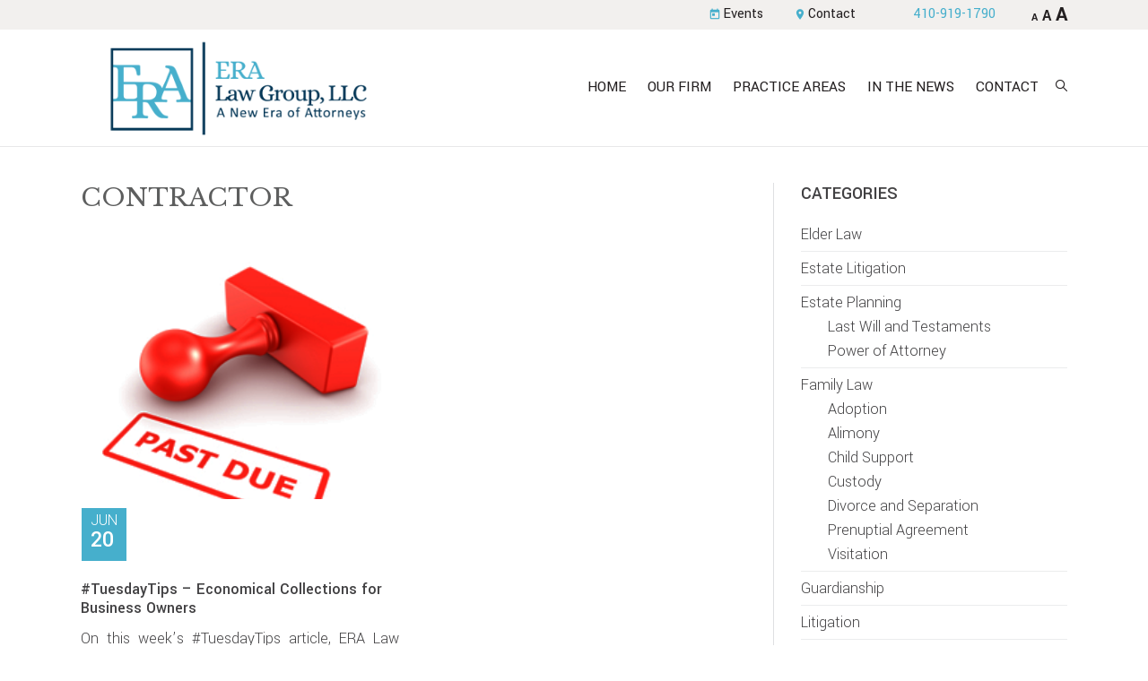

--- FILE ---
content_type: text/html; charset=UTF-8
request_url: https://eralawgroup.com/tag/contractor/
body_size: 13469
content:
<!DOCTYPE html>
<html dir="ltr" lang="en-US">
<head >
<meta charset="UTF-8" />
<meta name="viewport" content="width=device-width, initial-scale=1" />

		<!-- All in One SEO 4.9.1.1 - aioseo.com -->
	<meta name="robots" content="max-image-preview:large" />
	<link rel="canonical" href="https://eralawgroup.com/tag/contractor/" />
	<meta name="generator" content="All in One SEO (AIOSEO) 4.9.1.1" />
		<script type="application/ld+json" class="aioseo-schema">
			{"@context":"https:\/\/schema.org","@graph":[{"@type":"BreadcrumbList","@id":"https:\/\/eralawgroup.com\/tag\/contractor\/#breadcrumblist","itemListElement":[{"@type":"ListItem","@id":"https:\/\/eralawgroup.com#listItem","position":1,"name":"Home","item":"https:\/\/eralawgroup.com","nextItem":{"@type":"ListItem","@id":"https:\/\/eralawgroup.com\/tag\/contractor\/#listItem","name":"contractor"}},{"@type":"ListItem","@id":"https:\/\/eralawgroup.com\/tag\/contractor\/#listItem","position":2,"name":"contractor","previousItem":{"@type":"ListItem","@id":"https:\/\/eralawgroup.com#listItem","name":"Home"}}]},{"@type":"CollectionPage","@id":"https:\/\/eralawgroup.com\/tag\/contractor\/#collectionpage","url":"https:\/\/eralawgroup.com\/tag\/contractor\/","name":"contractor | ERA Law Group","inLanguage":"en-US","isPartOf":{"@id":"https:\/\/eralawgroup.com\/#website"},"breadcrumb":{"@id":"https:\/\/eralawgroup.com\/tag\/contractor\/#breadcrumblist"}},{"@type":"Organization","@id":"https:\/\/eralawgroup.com\/#organization","name":"ERA Law Group","description":"A New Era of Attorneys","url":"https:\/\/eralawgroup.com\/"},{"@type":"WebSite","@id":"https:\/\/eralawgroup.com\/#website","url":"https:\/\/eralawgroup.com\/","name":"ERA Law Group","description":"A New Era of Attorneys","inLanguage":"en-US","publisher":{"@id":"https:\/\/eralawgroup.com\/#organization"}}]}
		</script>
		<!-- All in One SEO -->


	<!-- This site is optimized with the Yoast SEO plugin v26.5 - https://yoast.com/wordpress/plugins/seo/ -->
	<title>contractor | ERA Law Group</title>
	<link rel="canonical" href="https://eralawgroup.com/tag/contractor/" />
	<meta property="og:locale" content="en_US" />
	<meta property="og:type" content="article" />
	<meta property="og:title" content="contractor Archives - ERA Law Group" />
	<meta property="og:url" content="https://eralawgroup.com/tag/contractor/" />
	<meta property="og:site_name" content="ERA Law Group" />
	<meta name="twitter:card" content="summary_large_image" />
	<script type="application/ld+json" class="yoast-schema-graph">{"@context":"https://schema.org","@graph":[{"@type":"CollectionPage","@id":"https://eralawgroup.com/tag/contractor/","url":"https://eralawgroup.com/tag/contractor/","name":"contractor Archives - ERA Law Group","isPartOf":{"@id":"https://eralawgroup.com/#website"},"primaryImageOfPage":{"@id":"https://eralawgroup.com/tag/contractor/#primaryimage"},"image":{"@id":"https://eralawgroup.com/tag/contractor/#primaryimage"},"thumbnailUrl":"https://eralawgroup.com/wp-content/uploads/past-adue.png","breadcrumb":{"@id":"https://eralawgroup.com/tag/contractor/#breadcrumb"},"inLanguage":"en-US"},{"@type":"ImageObject","inLanguage":"en-US","@id":"https://eralawgroup.com/tag/contractor/#primaryimage","url":"https://eralawgroup.com/wp-content/uploads/past-adue.png","contentUrl":"https://eralawgroup.com/wp-content/uploads/past-adue.png","width":250,"height":249,"caption":"Attorney, Annapolis, MD"},{"@type":"BreadcrumbList","@id":"https://eralawgroup.com/tag/contractor/#breadcrumb","itemListElement":[{"@type":"ListItem","position":1,"name":"Home","item":"https://eralawgroup.com/"},{"@type":"ListItem","position":2,"name":"contractor"}]},{"@type":"WebSite","@id":"https://eralawgroup.com/#website","url":"https://eralawgroup.com/","name":"ERA Law Group","description":"A New Era of Attorneys","potentialAction":[{"@type":"SearchAction","target":{"@type":"EntryPoint","urlTemplate":"https://eralawgroup.com/?s={search_term_string}"},"query-input":{"@type":"PropertyValueSpecification","valueRequired":true,"valueName":"search_term_string"}}],"inLanguage":"en-US"}]}</script>
	<!-- / Yoast SEO plugin. -->


<link rel='dns-prefetch' href='//fonts.googleapis.com' />
<link rel="alternate" type="application/rss+xml" title="ERA Law Group &raquo; Feed" href="https://eralawgroup.com/feed/" />
<link rel="alternate" type="application/rss+xml" title="ERA Law Group &raquo; Comments Feed" href="https://eralawgroup.com/comments/feed/" />
<link rel="alternate" type="application/rss+xml" title="ERA Law Group &raquo; contractor Tag Feed" href="https://eralawgroup.com/tag/contractor/feed/" />
		<!-- This site uses the Google Analytics by MonsterInsights plugin v9.11.1 - Using Analytics tracking - https://www.monsterinsights.com/ -->
		<!-- Note: MonsterInsights is not currently configured on this site. The site owner needs to authenticate with Google Analytics in the MonsterInsights settings panel. -->
					<!-- No tracking code set -->
				<!-- / Google Analytics by MonsterInsights -->
		<style id='wp-img-auto-sizes-contain-inline-css' type='text/css'>
img:is([sizes=auto i],[sizes^="auto," i]){contain-intrinsic-size:3000px 1500px}
/*# sourceURL=wp-img-auto-sizes-contain-inline-css */
</style>
<link rel='stylesheet' id='richard-css' href='https://eralawgroup.com/wp-content/themes/richard/style.css?ver=1.0.2' type='text/css' media='all' />
<style id='wp-emoji-styles-inline-css' type='text/css'>

	img.wp-smiley, img.emoji {
		display: inline !important;
		border: none !important;
		box-shadow: none !important;
		height: 1em !important;
		width: 1em !important;
		margin: 0 0.07em !important;
		vertical-align: -0.1em !important;
		background: none !important;
		padding: 0 !important;
	}
/*# sourceURL=wp-emoji-styles-inline-css */
</style>
<style id='wp-block-library-inline-css' type='text/css'>
:root{--wp-block-synced-color:#7a00df;--wp-block-synced-color--rgb:122,0,223;--wp-bound-block-color:var(--wp-block-synced-color);--wp-editor-canvas-background:#ddd;--wp-admin-theme-color:#007cba;--wp-admin-theme-color--rgb:0,124,186;--wp-admin-theme-color-darker-10:#006ba1;--wp-admin-theme-color-darker-10--rgb:0,107,160.5;--wp-admin-theme-color-darker-20:#005a87;--wp-admin-theme-color-darker-20--rgb:0,90,135;--wp-admin-border-width-focus:2px}@media (min-resolution:192dpi){:root{--wp-admin-border-width-focus:1.5px}}.wp-element-button{cursor:pointer}:root .has-very-light-gray-background-color{background-color:#eee}:root .has-very-dark-gray-background-color{background-color:#313131}:root .has-very-light-gray-color{color:#eee}:root .has-very-dark-gray-color{color:#313131}:root .has-vivid-green-cyan-to-vivid-cyan-blue-gradient-background{background:linear-gradient(135deg,#00d084,#0693e3)}:root .has-purple-crush-gradient-background{background:linear-gradient(135deg,#34e2e4,#4721fb 50%,#ab1dfe)}:root .has-hazy-dawn-gradient-background{background:linear-gradient(135deg,#faaca8,#dad0ec)}:root .has-subdued-olive-gradient-background{background:linear-gradient(135deg,#fafae1,#67a671)}:root .has-atomic-cream-gradient-background{background:linear-gradient(135deg,#fdd79a,#004a59)}:root .has-nightshade-gradient-background{background:linear-gradient(135deg,#330968,#31cdcf)}:root .has-midnight-gradient-background{background:linear-gradient(135deg,#020381,#2874fc)}:root{--wp--preset--font-size--normal:16px;--wp--preset--font-size--huge:42px}.has-regular-font-size{font-size:1em}.has-larger-font-size{font-size:2.625em}.has-normal-font-size{font-size:var(--wp--preset--font-size--normal)}.has-huge-font-size{font-size:var(--wp--preset--font-size--huge)}.has-text-align-center{text-align:center}.has-text-align-left{text-align:left}.has-text-align-right{text-align:right}.has-fit-text{white-space:nowrap!important}#end-resizable-editor-section{display:none}.aligncenter{clear:both}.items-justified-left{justify-content:flex-start}.items-justified-center{justify-content:center}.items-justified-right{justify-content:flex-end}.items-justified-space-between{justify-content:space-between}.screen-reader-text{border:0;clip-path:inset(50%);height:1px;margin:-1px;overflow:hidden;padding:0;position:absolute;width:1px;word-wrap:normal!important}.screen-reader-text:focus{background-color:#ddd;clip-path:none;color:#444;display:block;font-size:1em;height:auto;left:5px;line-height:normal;padding:15px 23px 14px;text-decoration:none;top:5px;width:auto;z-index:100000}html :where(.has-border-color){border-style:solid}html :where([style*=border-top-color]){border-top-style:solid}html :where([style*=border-right-color]){border-right-style:solid}html :where([style*=border-bottom-color]){border-bottom-style:solid}html :where([style*=border-left-color]){border-left-style:solid}html :where([style*=border-width]){border-style:solid}html :where([style*=border-top-width]){border-top-style:solid}html :where([style*=border-right-width]){border-right-style:solid}html :where([style*=border-bottom-width]){border-bottom-style:solid}html :where([style*=border-left-width]){border-left-style:solid}html :where(img[class*=wp-image-]){height:auto;max-width:100%}:where(figure){margin:0 0 1em}html :where(.is-position-sticky){--wp-admin--admin-bar--position-offset:var(--wp-admin--admin-bar--height,0px)}@media screen and (max-width:600px){html :where(.is-position-sticky){--wp-admin--admin-bar--position-offset:0px}}

/*# sourceURL=wp-block-library-inline-css */
</style><style id='global-styles-inline-css' type='text/css'>
:root{--wp--preset--aspect-ratio--square: 1;--wp--preset--aspect-ratio--4-3: 4/3;--wp--preset--aspect-ratio--3-4: 3/4;--wp--preset--aspect-ratio--3-2: 3/2;--wp--preset--aspect-ratio--2-3: 2/3;--wp--preset--aspect-ratio--16-9: 16/9;--wp--preset--aspect-ratio--9-16: 9/16;--wp--preset--color--black: #000000;--wp--preset--color--cyan-bluish-gray: #abb8c3;--wp--preset--color--white: #ffffff;--wp--preset--color--pale-pink: #f78da7;--wp--preset--color--vivid-red: #cf2e2e;--wp--preset--color--luminous-vivid-orange: #ff6900;--wp--preset--color--luminous-vivid-amber: #fcb900;--wp--preset--color--light-green-cyan: #7bdcb5;--wp--preset--color--vivid-green-cyan: #00d084;--wp--preset--color--pale-cyan-blue: #8ed1fc;--wp--preset--color--vivid-cyan-blue: #0693e3;--wp--preset--color--vivid-purple: #9b51e0;--wp--preset--gradient--vivid-cyan-blue-to-vivid-purple: linear-gradient(135deg,rgb(6,147,227) 0%,rgb(155,81,224) 100%);--wp--preset--gradient--light-green-cyan-to-vivid-green-cyan: linear-gradient(135deg,rgb(122,220,180) 0%,rgb(0,208,130) 100%);--wp--preset--gradient--luminous-vivid-amber-to-luminous-vivid-orange: linear-gradient(135deg,rgb(252,185,0) 0%,rgb(255,105,0) 100%);--wp--preset--gradient--luminous-vivid-orange-to-vivid-red: linear-gradient(135deg,rgb(255,105,0) 0%,rgb(207,46,46) 100%);--wp--preset--gradient--very-light-gray-to-cyan-bluish-gray: linear-gradient(135deg,rgb(238,238,238) 0%,rgb(169,184,195) 100%);--wp--preset--gradient--cool-to-warm-spectrum: linear-gradient(135deg,rgb(74,234,220) 0%,rgb(151,120,209) 20%,rgb(207,42,186) 40%,rgb(238,44,130) 60%,rgb(251,105,98) 80%,rgb(254,248,76) 100%);--wp--preset--gradient--blush-light-purple: linear-gradient(135deg,rgb(255,206,236) 0%,rgb(152,150,240) 100%);--wp--preset--gradient--blush-bordeaux: linear-gradient(135deg,rgb(254,205,165) 0%,rgb(254,45,45) 50%,rgb(107,0,62) 100%);--wp--preset--gradient--luminous-dusk: linear-gradient(135deg,rgb(255,203,112) 0%,rgb(199,81,192) 50%,rgb(65,88,208) 100%);--wp--preset--gradient--pale-ocean: linear-gradient(135deg,rgb(255,245,203) 0%,rgb(182,227,212) 50%,rgb(51,167,181) 100%);--wp--preset--gradient--electric-grass: linear-gradient(135deg,rgb(202,248,128) 0%,rgb(113,206,126) 100%);--wp--preset--gradient--midnight: linear-gradient(135deg,rgb(2,3,129) 0%,rgb(40,116,252) 100%);--wp--preset--font-size--small: 13px;--wp--preset--font-size--medium: 20px;--wp--preset--font-size--large: 36px;--wp--preset--font-size--x-large: 42px;--wp--preset--spacing--20: 0.44rem;--wp--preset--spacing--30: 0.67rem;--wp--preset--spacing--40: 1rem;--wp--preset--spacing--50: 1.5rem;--wp--preset--spacing--60: 2.25rem;--wp--preset--spacing--70: 3.38rem;--wp--preset--spacing--80: 5.06rem;--wp--preset--shadow--natural: 6px 6px 9px rgba(0, 0, 0, 0.2);--wp--preset--shadow--deep: 12px 12px 50px rgba(0, 0, 0, 0.4);--wp--preset--shadow--sharp: 6px 6px 0px rgba(0, 0, 0, 0.2);--wp--preset--shadow--outlined: 6px 6px 0px -3px rgb(255, 255, 255), 6px 6px rgb(0, 0, 0);--wp--preset--shadow--crisp: 6px 6px 0px rgb(0, 0, 0);}:where(.is-layout-flex){gap: 0.5em;}:where(.is-layout-grid){gap: 0.5em;}body .is-layout-flex{display: flex;}.is-layout-flex{flex-wrap: wrap;align-items: center;}.is-layout-flex > :is(*, div){margin: 0;}body .is-layout-grid{display: grid;}.is-layout-grid > :is(*, div){margin: 0;}:where(.wp-block-columns.is-layout-flex){gap: 2em;}:where(.wp-block-columns.is-layout-grid){gap: 2em;}:where(.wp-block-post-template.is-layout-flex){gap: 1.25em;}:where(.wp-block-post-template.is-layout-grid){gap: 1.25em;}.has-black-color{color: var(--wp--preset--color--black) !important;}.has-cyan-bluish-gray-color{color: var(--wp--preset--color--cyan-bluish-gray) !important;}.has-white-color{color: var(--wp--preset--color--white) !important;}.has-pale-pink-color{color: var(--wp--preset--color--pale-pink) !important;}.has-vivid-red-color{color: var(--wp--preset--color--vivid-red) !important;}.has-luminous-vivid-orange-color{color: var(--wp--preset--color--luminous-vivid-orange) !important;}.has-luminous-vivid-amber-color{color: var(--wp--preset--color--luminous-vivid-amber) !important;}.has-light-green-cyan-color{color: var(--wp--preset--color--light-green-cyan) !important;}.has-vivid-green-cyan-color{color: var(--wp--preset--color--vivid-green-cyan) !important;}.has-pale-cyan-blue-color{color: var(--wp--preset--color--pale-cyan-blue) !important;}.has-vivid-cyan-blue-color{color: var(--wp--preset--color--vivid-cyan-blue) !important;}.has-vivid-purple-color{color: var(--wp--preset--color--vivid-purple) !important;}.has-black-background-color{background-color: var(--wp--preset--color--black) !important;}.has-cyan-bluish-gray-background-color{background-color: var(--wp--preset--color--cyan-bluish-gray) !important;}.has-white-background-color{background-color: var(--wp--preset--color--white) !important;}.has-pale-pink-background-color{background-color: var(--wp--preset--color--pale-pink) !important;}.has-vivid-red-background-color{background-color: var(--wp--preset--color--vivid-red) !important;}.has-luminous-vivid-orange-background-color{background-color: var(--wp--preset--color--luminous-vivid-orange) !important;}.has-luminous-vivid-amber-background-color{background-color: var(--wp--preset--color--luminous-vivid-amber) !important;}.has-light-green-cyan-background-color{background-color: var(--wp--preset--color--light-green-cyan) !important;}.has-vivid-green-cyan-background-color{background-color: var(--wp--preset--color--vivid-green-cyan) !important;}.has-pale-cyan-blue-background-color{background-color: var(--wp--preset--color--pale-cyan-blue) !important;}.has-vivid-cyan-blue-background-color{background-color: var(--wp--preset--color--vivid-cyan-blue) !important;}.has-vivid-purple-background-color{background-color: var(--wp--preset--color--vivid-purple) !important;}.has-black-border-color{border-color: var(--wp--preset--color--black) !important;}.has-cyan-bluish-gray-border-color{border-color: var(--wp--preset--color--cyan-bluish-gray) !important;}.has-white-border-color{border-color: var(--wp--preset--color--white) !important;}.has-pale-pink-border-color{border-color: var(--wp--preset--color--pale-pink) !important;}.has-vivid-red-border-color{border-color: var(--wp--preset--color--vivid-red) !important;}.has-luminous-vivid-orange-border-color{border-color: var(--wp--preset--color--luminous-vivid-orange) !important;}.has-luminous-vivid-amber-border-color{border-color: var(--wp--preset--color--luminous-vivid-amber) !important;}.has-light-green-cyan-border-color{border-color: var(--wp--preset--color--light-green-cyan) !important;}.has-vivid-green-cyan-border-color{border-color: var(--wp--preset--color--vivid-green-cyan) !important;}.has-pale-cyan-blue-border-color{border-color: var(--wp--preset--color--pale-cyan-blue) !important;}.has-vivid-cyan-blue-border-color{border-color: var(--wp--preset--color--vivid-cyan-blue) !important;}.has-vivid-purple-border-color{border-color: var(--wp--preset--color--vivid-purple) !important;}.has-vivid-cyan-blue-to-vivid-purple-gradient-background{background: var(--wp--preset--gradient--vivid-cyan-blue-to-vivid-purple) !important;}.has-light-green-cyan-to-vivid-green-cyan-gradient-background{background: var(--wp--preset--gradient--light-green-cyan-to-vivid-green-cyan) !important;}.has-luminous-vivid-amber-to-luminous-vivid-orange-gradient-background{background: var(--wp--preset--gradient--luminous-vivid-amber-to-luminous-vivid-orange) !important;}.has-luminous-vivid-orange-to-vivid-red-gradient-background{background: var(--wp--preset--gradient--luminous-vivid-orange-to-vivid-red) !important;}.has-very-light-gray-to-cyan-bluish-gray-gradient-background{background: var(--wp--preset--gradient--very-light-gray-to-cyan-bluish-gray) !important;}.has-cool-to-warm-spectrum-gradient-background{background: var(--wp--preset--gradient--cool-to-warm-spectrum) !important;}.has-blush-light-purple-gradient-background{background: var(--wp--preset--gradient--blush-light-purple) !important;}.has-blush-bordeaux-gradient-background{background: var(--wp--preset--gradient--blush-bordeaux) !important;}.has-luminous-dusk-gradient-background{background: var(--wp--preset--gradient--luminous-dusk) !important;}.has-pale-ocean-gradient-background{background: var(--wp--preset--gradient--pale-ocean) !important;}.has-electric-grass-gradient-background{background: var(--wp--preset--gradient--electric-grass) !important;}.has-midnight-gradient-background{background: var(--wp--preset--gradient--midnight) !important;}.has-small-font-size{font-size: var(--wp--preset--font-size--small) !important;}.has-medium-font-size{font-size: var(--wp--preset--font-size--medium) !important;}.has-large-font-size{font-size: var(--wp--preset--font-size--large) !important;}.has-x-large-font-size{font-size: var(--wp--preset--font-size--x-large) !important;}
/*# sourceURL=global-styles-inline-css */
</style>

<style id='classic-theme-styles-inline-css' type='text/css'>
/*! This file is auto-generated */
.wp-block-button__link{color:#fff;background-color:#32373c;border-radius:9999px;box-shadow:none;text-decoration:none;padding:calc(.667em + 2px) calc(1.333em + 2px);font-size:1.125em}.wp-block-file__button{background:#32373c;color:#fff;text-decoration:none}
/*# sourceURL=/wp-includes/css/classic-themes.min.css */
</style>
<link rel='stylesheet' id='contact-form-7-css' href='https://eralawgroup.com/wp-content/plugins/contact-form-7/includes/css/styles.css?ver=6.1.4' type='text/css' media='all' />
<link rel='stylesheet' id='genericons-css' href='https://eralawgroup.com/wp-content/themes/richard/lib/genericons/genericons.css?ver=1.0.2' type='text/css' media='all' />
<link rel='stylesheet' id='richard-fonts-css' href='https://fonts.googleapis.com/css?family=Yantramanav%3A400%2C300%2C500%2C700%7CLibre+Baskerville%3A400%2C400italic%2C700&#038;subset=latin%2Clatin-ext' type='text/css' media='all' />
<link rel='stylesheet' id='material-icons-css' href='https://fonts.googleapis.com/icon?family=Material+Icons' type='text/css' media='all' />
<script type="text/javascript" src="https://eralawgroup.com/wp-includes/js/jquery/jquery.min.js?ver=3.7.1" id="jquery-core-js"></script>
<script type="text/javascript" src="https://eralawgroup.com/wp-includes/js/jquery/jquery-migrate.min.js?ver=3.4.1" id="jquery-migrate-js"></script>
<link rel="https://api.w.org/" href="https://eralawgroup.com/wp-json/" /><link rel="alternate" title="JSON" type="application/json" href="https://eralawgroup.com/wp-json/wp/v2/tags/26" /><link rel="EditURI" type="application/rsd+xml" title="RSD" href="https://eralawgroup.com/xmlrpc.php?rsd" />
<meta name="generator" content="WordPress 6.9" />

	<style id="zeno-font-resizer" type="text/css">
		p.zeno_font_resizer .screen-reader-text {
			border: 0;
			clip: rect(1px, 1px, 1px, 1px);
			clip-path: inset(50%);
			height: 1px;
			margin: -1px;
			overflow: hidden;
			padding: 0;
			position: absolute;
			width: 1px;
			word-wrap: normal !important;
		}
	</style>
	<link rel="pingback" href="https://eralawgroup.com/xmlrpc.php" />

<script type="text/javascript">

jQuery(document).ready(function($) {

	$('#show_hide').click(function(){
    $(".slidingDiv").slideToggle("fast");
    });

    $('#show_more1').click(function(){
    $(".more-content1").slideToggle("fast");
    });

	$('#show_more2').click(function(){
    $(".more-content2").slideToggle("fast");
    });

	$('#show_more3').click(function(){
    $(".more-content3").slideToggle("fast");
    });

	$( "div.show-more" ).click(function() {
		  $( this ).toggleClass( "hide" );
	});

});

</script>

<script type="text/javascript">
jQuery(document).ready(function($) {


$('.menu-primary').before('<button class="menu-toggle genericon genericon-menu" role="button" aria-pressed="false"></button>'); // Add toggles to menus
$('.menu-primary .sub-menu').before('<button class="sub-menu-toggle" role="button" aria-pressed="false"></button>'); // Add toggles to sub menus
// Show/hide the navigation
$('.menu-toggle, .sub-menu-toggle').click(function() {
if ($(this).attr('aria-pressed') == 'false' ) {
$(this).attr('aria-pressed', 'true' );
}
else {
$(this).attr('aria-pressed', 'false' );
}
$(this).toggleClass('activated');
$(this).next('.menu-primary, .sub-menu').slideToggle('fast', function() {
return true;
// Animation complete.
});
});

$(window).resize(function(){
if(window.innerWidth > 700) {
$(".menu-primary").removeAttr("style");
}
});

});
</script>
<style type="text/css">.recentcomments a{display:inline !important;padding:0 !important;margin:0 !important;}</style><link rel="icon" href="https://eralawgroup.com/wp-content/uploads/favicon.png" sizes="32x32" />
<link rel="icon" href="https://eralawgroup.com/wp-content/uploads/favicon.png" sizes="192x192" />
<link rel="apple-touch-icon" href="https://eralawgroup.com/wp-content/uploads/favicon.png" />
<meta name="msapplication-TileImage" content="https://eralawgroup.com/wp-content/uploads/favicon.png" />
		<style type="text/css" id="wp-custom-css">
			.home .home-slider {
	margin-bottom: -20px;
}
.widget-area.footer-widgets-2.footer-widget-area {
	padding: 20px!important;
}
.blog .entry-content {
	text-align: justify;
	line-height: 1.4;
}
#social-widget-2 {
	float: left;
	margin-bottom:40px;
	
}

/* width of office hours+location and contact form */
.footer-widgets {
	width:100%;
	margin:auto;
}

/*fix location of contact form */
.footer-widgets-2 .widget {margin-left:20%;}

.site-footer .footer-left {
	float: none;
	width: 100%;
}
.zeno_font_resizer {
	text-align: right;
	float: right;
}
.credit {
	clear: both;
	padding-top: 10px !important;
}
.site-footer {
	padding: 20px;
}
.zeno_font_resizer_container a {
	padding: 0;
	display: inline-block;
}
.zeno_font_resizer_wrap {
	float: right;
	margin: 5px 0;
	margin-left: 0px;
	margin-left: 25px;
}
.zeno_font_resizer {
	padding: 0;
	margin: 0;
}
span.blog-img {
	display: block!important;
	min-height: 280px;
	margin-bottom: 10px;
	background-size: cover;
}
.blog .site-inner {
	margin-top: 163px;
}
.header-image .site-title > a {
	background-size: contain;
}


/* FIX LOCATION OF CONTACT FORM */
@media all and (max-width:1100px) {
	.footer-widgets-2 .widget {margin-left:0;}
	
}

/*  */
@media all and (max-width:820px) {
.blog .site-inner {
	margin-top: 220px;
}
}

/*  */
@media all and (max-width:680px) {
.blog .site-inner {
	margin-top: 0;
}
.admin-bar .top-image.page-top-image.default-image {
	margin-top: 131px;
}
.admin-bar .site-header {
	position: fixed;
	z-index: 999;
	width: 100%;
	top: 60px;
}
.site-header {
	position: fixed;
	z-index: 999;
	width: 100%;
	top: 32px;
}
.nav-secondary {
	position: fixed;
	z-index: 9999;
	width: 100%;
}
.home .home-slider {
	margin-top: 157px;
}
.top-image.page-top-image.default-image {
	margin-top: 158px;
}
	.site-footer .footer-left {
    text-align: center;
}
}

/*  */
@media all and (max-width:442px) {
.genesis-nav-menu .menu-item {
	display: inline-block;
	font-size: 12px!important;
}
.genesis-nav-menu .menu-item a {
	padding: 0 3px!important;
}
.zeno_font_resizer_wrap {
	float: right;
	margin: 5px 0;
	margin-left: 0px;
	margin-left: 0;
}
.header-image .site-title > a {
	min-height: 80px !important;
	max-width: inherit !important;
}
.site-header {
	height: 95px !important;
	margin: 0 !important;
	padding: 0 !important;
}
.top-image.page-top-image.default-image {
	margin-top: 127px!important;
}
.home .home-slider {
	margin-top: 126px;
}
.site-inner {
	padding: 0;
}
.nav-primary .genesis-nav-menu .menu-item a {
	padding: 5px 10px!important;
}
.nav-primary .genesis-nav-menu .sub-menu a {
	font-size: 12px!important;
}
.site-footer .footer-left {
    text-align: center;
}
	.single-post .site-inner {
    padding-top: 130px;
}
}
		</style>
		</head>
<body class="archive tag tag-contractor tag-26 wp-theme-genesis wp-child-theme-richard header-image content-sidebar" itemscope itemtype="http://schema.org/Blog"><div class="site-container"><ul class="genesis-skip-link"><li><a href="#genesis-nav-primary" class="screen-reader-shortcut"> Skip to primary navigation</a></li><li><a href="#genesis-content" class="screen-reader-shortcut"> Skip to content</a></li><li><a href="#genesis-sidebar-primary" class="screen-reader-shortcut"> Skip to primary sidebar</a></li><li><a href="#genesis-footer-widgets" class="screen-reader-shortcut"> Skip to footer</a></li></ul><nav class="nav-secondary" aria-label="Secondary" itemscope itemtype="https://schema.org/SiteNavigationElement"><div class="wrap"><ul id="menu-secondary" class="menu genesis-nav-menu menu-secondary js-superfish"><li id="menu-item-52" class="menu-item menu-item-type-custom menu-item-object-custom menu-item-52"><a href="http://eralawgroup.com/upcoming-events" itemprop="url"><span itemprop="name"><i class="material-icons">today</i>Events</span></a></li>
<li id="menu-item-53" class="menu-item menu-item-type-custom menu-item-object-custom menu-item-53"><a href="http://eralawgroup.com/contact" itemprop="url"><span itemprop="name"><i class="material-icons">location_on</i>Contact</span></a></li>
<li class="phone menu-item last"><a href="tel:410-919-1790">410-919-1790</a></li><li class="zeno_font_resizer_wrap">
	<div class="zeno_font_resizer_container">
		<p class="zeno_font_resizer" style="text-align: center; font-weight: bold;">
			<span>
				<a href="#" class="zeno_font_resizer_minus" title="Decrease font size" style="font-size: 0.7em;">A<span class="screen-reader-text"> Decrease font size.</span></a>
				<a href="#" class="zeno_font_resizer_reset" title="Reset font size">A<span class="screen-reader-text"> Reset font size.</span></a>
				<a href="#" class="zeno_font_resizer_add" title="Increase font size" style="font-size: 1.3em;">A<span class="screen-reader-text"> Increase font size.</span></a>
			</span>
			<input type="hidden" id="zeno_font_resizer_value" value="html" />
			<input type="hidden" id="zeno_font_resizer_ownelement" value="" />
			<input type="hidden" id="zeno_font_resizer_resizeMax" value="24" />
			<input type="hidden" id="zeno_font_resizer_resizeMin" value="10" />
			<input type="hidden" id="zeno_font_resizer_resizeSteps" value="1.6" />
			<input type="hidden" id="zeno_font_resizer_cookieTime" value="31" />
		</p>
	</div>
	</li></ul></div></nav><header class="site-header" itemscope itemtype="https://schema.org/WPHeader"><div class="wrap"><div class="title-area"><p class="site-title" itemprop="headline"><a href="https://eralawgroup.com/">ERA Law Group</a></p><p class="site-description" itemprop="description">A New Era of Attorneys</p></div><div class="widget-area header-widget-area"><nav class="nav-primary" aria-label="Main" itemscope itemtype="https://schema.org/SiteNavigationElement" id="genesis-nav-primary"><div class="wrap"><ul id="menu-primay" class="menu genesis-nav-menu menu-primary js-superfish"><li id="menu-item-74" class="menu-item menu-item-type-custom menu-item-object-custom menu-item-home menu-item-74"><a href="https://eralawgroup.com" itemprop="url"><span itemprop="name">Home</span></a></li>
<li id="menu-item-54" class="menu-item menu-item-type-post_type menu-item-object-page menu-item-has-children menu-item-54"><a href="https://eralawgroup.com/our-firm/" itemprop="url"><span itemprop="name">Our Firm</span></a>
<ul class="sub-menu">
	<li id="menu-item-58" class="menu-item menu-item-type-post_type menu-item-object-page menu-item-58"><a href="https://eralawgroup.com/attorneys/" itemprop="url"><span itemprop="name">Our Team</span></a></li>
</ul>
</li>
<li id="menu-item-59" class="menu-item menu-item-type-post_type menu-item-object-page menu-item-has-children menu-item-59"><a href="https://eralawgroup.com/practice-areas/" itemprop="url"><span itemprop="name">Practice Areas</span></a>
<ul class="sub-menu">
	<li id="menu-item-167" class="menu-item menu-item-type-custom menu-item-object-custom menu-item-167"><a href="https://eralawgroup.com/practice-area/estate-litigation" itemprop="url"><span itemprop="name">Estate Litigation</span></a></li>
	<li id="menu-item-60" class="menu-item menu-item-type-custom menu-item-object-custom menu-item-60"><a href="https://eralawgroup.com/practice-area/estate-planning" itemprop="url"><span itemprop="name">Estate Planning</span></a></li>
	<li id="menu-item-88" class="menu-item menu-item-type-custom menu-item-object-custom menu-item-88"><a href="https://eralawgroup.com/practice-area/elder-law" itemprop="url"><span itemprop="name">Elder Law</span></a></li>
	<li id="menu-item-61" class="menu-item menu-item-type-custom menu-item-object-custom menu-item-61"><a href="https://eralawgroup.com/practice-area/family-law" itemprop="url"><span itemprop="name">Family Law</span></a></li>
	<li id="menu-item-89" class="menu-item menu-item-type-custom menu-item-object-custom menu-item-89"><a href="https://eralawgroup.com/practice-area/lgbtqia/" itemprop="url"><span itemprop="name">LGBTQIA</span></a></li>
	<li id="menu-item-62" class="menu-item menu-item-type-custom menu-item-object-custom menu-item-62"><a href="https://eralawgroup.com/practice-area/guardianship" itemprop="url"><span itemprop="name">Guardianship</span></a></li>
	<li id="menu-item-63" class="menu-item menu-item-type-custom menu-item-object-custom menu-item-63"><a href="https://eralawgroup.com/practice-area/mediation" itemprop="url"><span itemprop="name">Mediation</span></a></li>
	<li id="menu-item-64" class="menu-item menu-item-type-custom menu-item-object-custom menu-item-64"><a href="https://eralawgroup.com/practice-area/medicaid-and-asset-preservation" itemprop="url"><span itemprop="name">Medicaid &#038; Asset Preservation</span></a></li>
	<li id="menu-item-65" class="menu-item menu-item-type-custom menu-item-object-custom menu-item-65"><a href="https://eralawgroup.com/practice-area/personal-injury" itemprop="url"><span itemprop="name">Personal Injury</span></a></li>
	<li id="menu-item-66" class="menu-item menu-item-type-custom menu-item-object-custom menu-item-66"><a href="https://eralawgroup.com/practice-area/probate" itemprop="url"><span itemprop="name">Probate</span></a></li>
	<li id="menu-item-67" class="menu-item menu-item-type-custom menu-item-object-custom menu-item-67"><a href="https://eralawgroup.com/practice-area/veterans-benefits" itemprop="url"><span itemprop="name">Veteran&#8217;s Benefits</span></a></li>
</ul>
</li>
<li id="menu-item-69" class="menu-item menu-item-type-post_type menu-item-object-page menu-item-has-children menu-item-69"><a href="https://eralawgroup.com/in-the-news/" itemprop="url"><span itemprop="name">In the News</span></a>
<ul class="sub-menu">
	<li id="menu-item-905" class="menu-item menu-item-type-custom menu-item-object-custom menu-item-905"><a href="https://eralawgroup.com/wp-content/uploads/3-Steps-Workshop-Flyer-for-2019-20181107er-2.pdf" itemprop="url"><span itemprop="name">Protecting Your Assets Workshop</span></a></li>
	<li id="menu-item-828" class="menu-item menu-item-type-post_type menu-item-object-page menu-item-828"><a href="https://eralawgroup.com/blog/" itemprop="url"><span itemprop="name">Blog</span></a></li>
	<li id="menu-item-111" class="menu-item menu-item-type-post_type menu-item-object-page menu-item-111"><a href="https://eralawgroup.com/in-the-news/baltimoreoutloud/" itemprop="url"><span itemprop="name">BaltimoreOUTLoud</span></a></li>
	<li id="menu-item-71" class="menu-item menu-item-type-post_type menu-item-object-page menu-item-71"><a href="https://eralawgroup.com/in-the-news/outlook-by-the-bay/" itemprop="url"><span itemprop="name">Outlook by the Bay</span></a></li>
</ul>
</li>
<li id="menu-item-73" class="menu-item menu-item-type-post_type menu-item-object-page menu-item-has-children menu-item-73"><a href="https://eralawgroup.com/contact/" itemprop="url"><span itemprop="name">Contact</span></a>
<ul class="sub-menu">
	<li id="menu-item-972" class="menu-item menu-item-type-post_type menu-item-object-page menu-item-972"><a href="https://eralawgroup.com/newsletter-sign-up/" itemprop="url"><span itemprop="name">Newsletter Sign-up</span></a></li>
</ul>
</li>
<li class="search menu-item last"><span id="show_hide">Search</span><div class="slidingDiv" style="display:none;"><form class="search-form" itemprop="potentialAction" itemscope itemtype="https://schema.org/SearchAction" method="get" action="https://eralawgroup.com/" role="search"><input class="search-form-input" type="search" name="s" id="searchform-6972d0b8a30862.42990286" placeholder="Search this website &#x2026;"><input class="search-form-submit" type="submit" value="Go"><meta itemprop="target" content="https://eralawgroup.com/?s={s}"></form></div></li></ul></div></nav></div></div></header><div class="site-inner"><div class="wrap"><div class="content-sidebar-wrap"><main class="content" id="genesis-content"><div class="archive-description taxonomy-archive-description taxonomy-description"><h1 class="archive-title">contractor</h1></div><article class="post-25 post type-post status-publish format-aside has-post-thumbnail category-estate-litigation category-litigation tag-attorney-fees tag-bad-check tag-business tag-business-attorney tag-business-owners tag-collection tag-collection-attorney tag-contract tag-contract-enforcement tag-contract-law tag-contractor tag-corporation tag-legal-remedies tag-license tag-mhic tag-nonpayment tag-overdue-account tag-past-due-account tag-small-business-owners post_format-post-format-aside entry one-half teaser first" itemscope itemtype="http://schema.org/BlogPosting" itemprop="blogPost"><header class="entry-header"><span class="blog-img" style="background-image:url(https://eralawgroup.com/wp-content/uploads/past-adue.png)"></span><div class="image-date"><span class="entry-date">Jun <b>20</b></span></div><h2 class="entry-title" itemprop="headline"><a class="entry-title-link" rel="bookmark" href="https://eralawgroup.com/tuesdaytips-economical-collections-for-business-owners/">#TuesdayTips &#8211; Economical Collections for Business Owners</a></h2>
</header><div class="entry-content" itemprop="text"><meta itemprop="dateModified" content="2018-09-29T15:11:56+00:00" /><meta itemprop="mainEntityOfPage" content="https://eralawgroup.com/tuesdaytips-economical-collections-for-business-owners/" /><p style="text-align: justify;">On this week’s #TuesdayTips article, ERA Law Group, LLC wants to help business owners prevent collection nightmares.  It’s frustrating when you provide a service, send an invoice, and never receive payment.  As a business owner, you want to ensure your efforts to collect don’t exceed the amount you’re collecting.  There are many options to collect outstanding <a href="http://eralawgroup.com/who-is-responsible-for-paying-a-decedents-debts/">debts</a> and even more ways to prevent a collection nightmare.<span class="more-link"><a href="https://eralawgroup.com/tuesdaytips-economical-collections-for-business-owners/" rel="nofollow">Read More</a></span></p>
<div itemprop="publisher" itemscope itemtype="https://schema.org/Organization">
	<div itemprop="logo" itemscope itemtype="https://schema.org/ImageObject">
		<meta itemprop="url" content="https://eralawgroup.com/wp-content/themes/richard/images/logo.png">
		<meta itemprop="width" content="148">
		<meta itemprop="height" content="64">
	</div>
	<meta itemprop="name" content="Web Savvy Marketing">
</div>
</div><footer class="entry-footer"></footer></article></main><aside class="sidebar sidebar-primary widget-area" role="complementary" aria-label="Primary Sidebar" itemscope itemtype="https://schema.org/WPSideBar" id="genesis-sidebar-primary"><h2 class="genesis-sidebar-title screen-reader-text">sidebar</h2><aside class="widget-area"><h2 class="genesis-sidebar-title screen-reader-text">Blog Sidebar</h2><section id="categories-3" class="widget widget_categories"><div class="widget-wrap"><h3 class="widgettitle widget-title">Categories</h3>

			<ul>
					<li class="cat-item cat-item-420"><a href="https://eralawgroup.com/category/elder-law/">Elder Law</a>
</li>
	<li class="cat-item cat-item-422"><a href="https://eralawgroup.com/category/estate-litigation/">Estate Litigation</a>
</li>
	<li class="cat-item cat-item-412"><a href="https://eralawgroup.com/category/estate-planning/">Estate Planning</a>
<ul class='children'>
	<li class="cat-item cat-item-428"><a href="https://eralawgroup.com/category/estate-planning/last-will-and-testaments/">Last Will and Testaments</a>
</li>
	<li class="cat-item cat-item-432"><a href="https://eralawgroup.com/category/estate-planning/power-of-attorney/">Power of Attorney</a>
</li>
</ul>
</li>
	<li class="cat-item cat-item-413"><a href="https://eralawgroup.com/category/family-law/">Family Law</a>
<ul class='children'>
	<li class="cat-item cat-item-434"><a href="https://eralawgroup.com/category/family-law/adoption/">Adoption</a>
</li>
	<li class="cat-item cat-item-430"><a href="https://eralawgroup.com/category/family-law/alimony/">Alimony</a>
</li>
	<li class="cat-item cat-item-424"><a href="https://eralawgroup.com/category/family-law/child-support/">Child Support</a>
</li>
	<li class="cat-item cat-item-423"><a href="https://eralawgroup.com/category/family-law/custody/">Custody</a>
</li>
	<li class="cat-item cat-item-426"><a href="https://eralawgroup.com/category/family-law/divorce-and-separation/">Divorce and Separation</a>
</li>
	<li class="cat-item cat-item-427"><a href="https://eralawgroup.com/category/family-law/prenuptial-agreement/">Prenuptial Agreement</a>
</li>
	<li class="cat-item cat-item-425"><a href="https://eralawgroup.com/category/family-law/visitation/">Visitation</a>
</li>
</ul>
</li>
	<li class="cat-item cat-item-414"><a href="https://eralawgroup.com/category/guardianship/">Guardianship</a>
</li>
	<li class="cat-item cat-item-435"><a href="https://eralawgroup.com/category/litigation/">Litigation</a>
</li>
	<li class="cat-item cat-item-415"><a href="https://eralawgroup.com/category/mediation/">Mediation</a>
</li>
	<li class="cat-item cat-item-416"><a href="https://eralawgroup.com/category/medicaid-and-asset-preservation/">Medicaid and Asset Preservation</a>
</li>
	<li class="cat-item cat-item-429"><a href="https://eralawgroup.com/category/news-and-announcements/">News and Announcements</a>
</li>
	<li class="cat-item cat-item-417"><a href="https://eralawgroup.com/category/personal-injury/">Personal Injury</a>
</li>
	<li class="cat-item cat-item-418"><a href="https://eralawgroup.com/category/probate/">Probate</a>
</li>
	<li class="cat-item cat-item-433"><a href="https://eralawgroup.com/category/real-estate-law/">Real Estate Law</a>
</li>
	<li class="cat-item cat-item-1"><a href="https://eralawgroup.com/category/uncategorized/">Uncategorized</a>
</li>
	<li class="cat-item cat-item-419"><a href="https://eralawgroup.com/category/veterans-benefits/">Veteran&#039;s Benefits</a>
</li>
			</ul>

			</div></section>

		<section id="recent-posts-3" class="widget widget_recent_entries"><div class="widget-wrap">
		<h3 class="widgettitle widget-title">Recent Posts</h3>

		<ul>
											<li>
					<a href="https://eralawgroup.com/utilizing-in-marriage-qdros-for-estate-planning/">Utilizing In-Marriage QDRO’s for Estate Planning</a>
									</li>
											<li>
					<a href="https://eralawgroup.com/new-rules-for-veterans-aid-and-attendance-benefit/">New Rules for Veterans’ Aid and Attendance Benefit</a>
									</li>
											<li>
					<a href="https://eralawgroup.com/how-to-qualify-for-long-term-care-medicaid/">How to Qualify for Long-Term Care Medicaid</a>
									</li>
					</ul>

		</div></section>
</aside></aside></div></div></div><div class="footer-widgets" id="genesis-footer-widgets"><h2 class="genesis-sidebar-title screen-reader-text">Footer</h2><div class="wrap"><div class="widget-area footer-widgets-1 footer-widget-area"><section id="text-2" class="widget widget_text"><div class="widget-wrap">			<div class="textwidget"><p><strong>OFFICE HOURS &amp; LOCATION:</strong></p>
<p>20 Ridgely Avenue<br />
Suite 204<br />
Annapolis, MD 21401<br />
Phone: 410-919-1790<br />
Fax: 443-782-2516<br />
Hours: Mon-Fri 9AM-5PM</p>
</div>
		</div></section>
</div><div class="widget-area footer-widgets-2 footer-widget-area"><section id="text-3" class="widget widget_text"><div class="widget-wrap">			<div class="textwidget">
<div class="wpcf7 no-js" id="wpcf7-f1104-o1" lang="en-US" dir="ltr" data-wpcf7-id="1104">
<div class="screen-reader-response"><p role="status" aria-live="polite" aria-atomic="true"></p> <ul></ul></div>
<form action="/tag/contractor/#wpcf7-f1104-o1" method="post" class="wpcf7-form init" aria-label="Contact form" novalidate="novalidate" data-status="init">
<fieldset class="hidden-fields-container"><input type="hidden" name="_wpcf7" value="1104" /><input type="hidden" name="_wpcf7_version" value="6.1.4" /><input type="hidden" name="_wpcf7_locale" value="en_US" /><input type="hidden" name="_wpcf7_unit_tag" value="wpcf7-f1104-o1" /><input type="hidden" name="_wpcf7_container_post" value="0" /><input type="hidden" name="_wpcf7_posted_data_hash" value="" />
</fieldset>
<p><label> Your Name (required)<br />
<span class="wpcf7-form-control-wrap" data-name="your-name"><input size="40" maxlength="400" class="wpcf7-form-control wpcf7-text wpcf7-validates-as-required" aria-required="true" aria-invalid="false" value="" type="text" name="your-name" /></span> </label>
</p>
<p><label> Your Email (required)<br />
<span class="wpcf7-form-control-wrap" data-name="your-email"><input size="40" maxlength="400" class="wpcf7-form-control wpcf7-email wpcf7-validates-as-required wpcf7-text wpcf7-validates-as-email" aria-required="true" aria-invalid="false" value="" type="email" name="your-email" /></span> </label>
</p>
<p><label> Subject<br />
<span class="wpcf7-form-control-wrap" data-name="your-subject"><input size="40" maxlength="400" class="wpcf7-form-control wpcf7-text" aria-invalid="false" value="" type="text" name="your-subject" /></span> </label>
</p>
<p><label> Your Message<br />
<span class="wpcf7-form-control-wrap" data-name="your-message"><textarea cols="40" rows="10" maxlength="2000" class="wpcf7-form-control wpcf7-textarea" aria-invalid="false" name="your-message"></textarea></span> </label>
</p>
<p>[recaptcha]
</p>
<p><input class="wpcf7-form-control wpcf7-submit has-spinner" type="submit" value="Send" />
</p><div class="wpcf7-response-output" aria-hidden="true"></div>
</form>
</div>

</div>
		</div></section>
</div></div></div><footer class="site-footer" itemscope itemtype="https://schema.org/WPFooter"><div class="wrap"><div class="footer-left"><div class="social-icons"><section id="social-widget-2" class="widget widget-social"><div class="widget-wrap"><h4 class="social-heading">Social Media</h4><a href="https://www.facebook.com/ERALawGroup" class="genericon genericon-facebook-alt" target="_blank" title="Facebook">Facebook</a><a href="https://www.linkedin.com/company/eralawgroupllc" class="genericon genericon-linkedin" target="_blank" title="Linkedin">Linkedin</a></div></section>
<section id="zeno_fr_widget-3" class="widget Zeno_FR_Widget"><div class="widget-wrap"><h3 class="widgettitle widget-title"></h3>

	<div class="zeno_font_resizer_container">
		<p class="zeno_font_resizer" style="text-align: center; font-weight: bold;">
			<span>
				<a href="#" class="zeno_font_resizer_minus" title="Decrease font size" style="font-size: 0.7em;">A<span class="screen-reader-text"> Decrease font size.</span></a>
				<a href="#" class="zeno_font_resizer_reset" title="Reset font size">A<span class="screen-reader-text"> Reset font size.</span></a>
				<a href="#" class="zeno_font_resizer_add" title="Increase font size" style="font-size: 1.3em;">A<span class="screen-reader-text"> Increase font size.</span></a>
			</span>
			<input type="hidden" id="zeno_font_resizer_value" value="html" />
			<input type="hidden" id="zeno_font_resizer_ownelement" value="" />
			<input type="hidden" id="zeno_font_resizer_resizeMax" value="24" />
			<input type="hidden" id="zeno_font_resizer_resizeMin" value="10" />
			<input type="hidden" id="zeno_font_resizer_resizeSteps" value="1.6" />
			<input type="hidden" id="zeno_font_resizer_cookieTime" value="31" />
		</p>
	</div>
	</div></section>
</div><p class="credit">20 Ridgely Avenue, Suite 204, Annapolis, MD 21401 <br />410-919-1790 p  | 443-782-2516 f</p><p class="copyright">Copyright &#x000A9;&nbsp;2026 · <a rel="nofollow" href="https://eralawgroup.com/wp-login.php">Log in</a></p></div></div></footer></div><script type="speculationrules">
{"prefetch":[{"source":"document","where":{"and":[{"href_matches":"/*"},{"not":{"href_matches":["/wp-*.php","/wp-admin/*","/wp-content/uploads/*","/wp-content/*","/wp-content/plugins/*","/wp-content/themes/richard/*","/wp-content/themes/genesis/*","/*\\?(.+)"]}},{"not":{"selector_matches":"a[rel~=\"nofollow\"]"}},{"not":{"selector_matches":".no-prefetch, .no-prefetch a"}}]},"eagerness":"conservative"}]}
</script>
<!-- Begin Constant Contact Active Forms -->
<script> var _ctct_m = "5618dabd3337ab8b9e6fffeee1b5b051"; </script>
<script id="signupScript" src="//static.ctctcdn.com/js/signup-form-widget/current/signup-form-widget.min.js" async defer></script>
<!-- End Constant Contact Active Forms --><script type="text/javascript" src="https://eralawgroup.com/wp-content/themes/richard/lib/js/css_browser_selector.js?ver=0.4.0" id="browserselect-js"></script>
<script type="module"  src="https://eralawgroup.com/wp-content/plugins/all-in-one-seo-pack/dist/Lite/assets/table-of-contents.95d0dfce.js?ver=4.9.1.1" id="aioseo/js/src/vue/standalone/blocks/table-of-contents/frontend.js-js"></script>
<script type="text/javascript" src="https://eralawgroup.com/wp-includes/js/dist/hooks.min.js?ver=dd5603f07f9220ed27f1" id="wp-hooks-js"></script>
<script type="text/javascript" src="https://eralawgroup.com/wp-includes/js/dist/i18n.min.js?ver=c26c3dc7bed366793375" id="wp-i18n-js"></script>
<script type="text/javascript" id="wp-i18n-js-after">
/* <![CDATA[ */
wp.i18n.setLocaleData( { 'text direction\u0004ltr': [ 'ltr' ] } );
//# sourceURL=wp-i18n-js-after
/* ]]> */
</script>
<script type="text/javascript" src="https://eralawgroup.com/wp-content/plugins/contact-form-7/includes/swv/js/index.js?ver=6.1.4" id="swv-js"></script>
<script type="text/javascript" id="contact-form-7-js-before">
/* <![CDATA[ */
var wpcf7 = {
    "api": {
        "root": "https:\/\/eralawgroup.com\/wp-json\/",
        "namespace": "contact-form-7\/v1"
    },
    "cached": 1
};
//# sourceURL=contact-form-7-js-before
/* ]]> */
</script>
<script type="text/javascript" src="https://eralawgroup.com/wp-content/plugins/contact-form-7/includes/js/index.js?ver=6.1.4" id="contact-form-7-js"></script>
<script type="text/javascript" src="https://eralawgroup.com/wp-content/plugins/zeno-font-resizer/js/js.cookie.js?ver=1.8.2" id="zeno_font_resizer_cookie-js"></script>
<script type="text/javascript" src="https://eralawgroup.com/wp-content/plugins/zeno-font-resizer/js/jquery.fontsize.js?ver=1.8.2" id="zeno_font_resizer_fontsize-js"></script>
<script type="text/javascript" src="https://eralawgroup.com/wp-includes/js/hoverIntent.min.js?ver=1.10.2" id="hoverIntent-js"></script>
<script type="text/javascript" src="https://eralawgroup.com/wp-content/themes/genesis/lib/js/menu/superfish.min.js?ver=1.7.5" id="superfish-js"></script>
<script type="text/javascript" src="https://eralawgroup.com/wp-content/themes/genesis/lib/js/menu/superfish.args.min.js?ver=2.7.1" id="superfish-args-js"></script>
<script type="text/javascript" src="https://eralawgroup.com/wp-content/themes/genesis/lib/js/skip-links.min.js?ver=2.7.1" id="skip-links-js"></script>
<script type="text/javascript" id="mediaelement-core-js-before">
/* <![CDATA[ */
var mejsL10n = {"language":"en","strings":{"mejs.download-file":"Download File","mejs.install-flash":"You are using a browser that does not have Flash player enabled or installed. Please turn on your Flash player plugin or download the latest version from https://get.adobe.com/flashplayer/","mejs.fullscreen":"Fullscreen","mejs.play":"Play","mejs.pause":"Pause","mejs.time-slider":"Time Slider","mejs.time-help-text":"Use Left/Right Arrow keys to advance one second, Up/Down arrows to advance ten seconds.","mejs.live-broadcast":"Live Broadcast","mejs.volume-help-text":"Use Up/Down Arrow keys to increase or decrease volume.","mejs.unmute":"Unmute","mejs.mute":"Mute","mejs.volume-slider":"Volume Slider","mejs.video-player":"Video Player","mejs.audio-player":"Audio Player","mejs.captions-subtitles":"Captions/Subtitles","mejs.captions-chapters":"Chapters","mejs.none":"None","mejs.afrikaans":"Afrikaans","mejs.albanian":"Albanian","mejs.arabic":"Arabic","mejs.belarusian":"Belarusian","mejs.bulgarian":"Bulgarian","mejs.catalan":"Catalan","mejs.chinese":"Chinese","mejs.chinese-simplified":"Chinese (Simplified)","mejs.chinese-traditional":"Chinese (Traditional)","mejs.croatian":"Croatian","mejs.czech":"Czech","mejs.danish":"Danish","mejs.dutch":"Dutch","mejs.english":"English","mejs.estonian":"Estonian","mejs.filipino":"Filipino","mejs.finnish":"Finnish","mejs.french":"French","mejs.galician":"Galician","mejs.german":"German","mejs.greek":"Greek","mejs.haitian-creole":"Haitian Creole","mejs.hebrew":"Hebrew","mejs.hindi":"Hindi","mejs.hungarian":"Hungarian","mejs.icelandic":"Icelandic","mejs.indonesian":"Indonesian","mejs.irish":"Irish","mejs.italian":"Italian","mejs.japanese":"Japanese","mejs.korean":"Korean","mejs.latvian":"Latvian","mejs.lithuanian":"Lithuanian","mejs.macedonian":"Macedonian","mejs.malay":"Malay","mejs.maltese":"Maltese","mejs.norwegian":"Norwegian","mejs.persian":"Persian","mejs.polish":"Polish","mejs.portuguese":"Portuguese","mejs.romanian":"Romanian","mejs.russian":"Russian","mejs.serbian":"Serbian","mejs.slovak":"Slovak","mejs.slovenian":"Slovenian","mejs.spanish":"Spanish","mejs.swahili":"Swahili","mejs.swedish":"Swedish","mejs.tagalog":"Tagalog","mejs.thai":"Thai","mejs.turkish":"Turkish","mejs.ukrainian":"Ukrainian","mejs.vietnamese":"Vietnamese","mejs.welsh":"Welsh","mejs.yiddish":"Yiddish"}};
//# sourceURL=mediaelement-core-js-before
/* ]]> */
</script>
<script type="text/javascript" src="https://eralawgroup.com/wp-includes/js/mediaelement/mediaelement-and-player.min.js?ver=4.2.17" id="mediaelement-core-js"></script>
<script type="text/javascript" src="https://eralawgroup.com/wp-includes/js/mediaelement/mediaelement-migrate.min.js?ver=6.9" id="mediaelement-migrate-js"></script>
<script type="text/javascript" id="mediaelement-js-extra">
/* <![CDATA[ */
var _wpmejsSettings = {"pluginPath":"/wp-includes/js/mediaelement/","classPrefix":"mejs-","stretching":"responsive","audioShortcodeLibrary":"mediaelement","videoShortcodeLibrary":"mediaelement"};
//# sourceURL=mediaelement-js-extra
/* ]]> */
</script>
<script type="text/javascript" src="https://eralawgroup.com/wp-content/themes/richard/lib/js/video-cover.js?ver=1.0.2" id="video-cover-js"></script>
<script id="wp-emoji-settings" type="application/json">
{"baseUrl":"https://s.w.org/images/core/emoji/17.0.2/72x72/","ext":".png","svgUrl":"https://s.w.org/images/core/emoji/17.0.2/svg/","svgExt":".svg","source":{"concatemoji":"https://eralawgroup.com/wp-includes/js/wp-emoji-release.min.js?ver=6.9"}}
</script>
<script type="module">
/* <![CDATA[ */
/*! This file is auto-generated */
const a=JSON.parse(document.getElementById("wp-emoji-settings").textContent),o=(window._wpemojiSettings=a,"wpEmojiSettingsSupports"),s=["flag","emoji"];function i(e){try{var t={supportTests:e,timestamp:(new Date).valueOf()};sessionStorage.setItem(o,JSON.stringify(t))}catch(e){}}function c(e,t,n){e.clearRect(0,0,e.canvas.width,e.canvas.height),e.fillText(t,0,0);t=new Uint32Array(e.getImageData(0,0,e.canvas.width,e.canvas.height).data);e.clearRect(0,0,e.canvas.width,e.canvas.height),e.fillText(n,0,0);const a=new Uint32Array(e.getImageData(0,0,e.canvas.width,e.canvas.height).data);return t.every((e,t)=>e===a[t])}function p(e,t){e.clearRect(0,0,e.canvas.width,e.canvas.height),e.fillText(t,0,0);var n=e.getImageData(16,16,1,1);for(let e=0;e<n.data.length;e++)if(0!==n.data[e])return!1;return!0}function u(e,t,n,a){switch(t){case"flag":return n(e,"\ud83c\udff3\ufe0f\u200d\u26a7\ufe0f","\ud83c\udff3\ufe0f\u200b\u26a7\ufe0f")?!1:!n(e,"\ud83c\udde8\ud83c\uddf6","\ud83c\udde8\u200b\ud83c\uddf6")&&!n(e,"\ud83c\udff4\udb40\udc67\udb40\udc62\udb40\udc65\udb40\udc6e\udb40\udc67\udb40\udc7f","\ud83c\udff4\u200b\udb40\udc67\u200b\udb40\udc62\u200b\udb40\udc65\u200b\udb40\udc6e\u200b\udb40\udc67\u200b\udb40\udc7f");case"emoji":return!a(e,"\ud83e\u1fac8")}return!1}function f(e,t,n,a){let r;const o=(r="undefined"!=typeof WorkerGlobalScope&&self instanceof WorkerGlobalScope?new OffscreenCanvas(300,150):document.createElement("canvas")).getContext("2d",{willReadFrequently:!0}),s=(o.textBaseline="top",o.font="600 32px Arial",{});return e.forEach(e=>{s[e]=t(o,e,n,a)}),s}function r(e){var t=document.createElement("script");t.src=e,t.defer=!0,document.head.appendChild(t)}a.supports={everything:!0,everythingExceptFlag:!0},new Promise(t=>{let n=function(){try{var e=JSON.parse(sessionStorage.getItem(o));if("object"==typeof e&&"number"==typeof e.timestamp&&(new Date).valueOf()<e.timestamp+604800&&"object"==typeof e.supportTests)return e.supportTests}catch(e){}return null}();if(!n){if("undefined"!=typeof Worker&&"undefined"!=typeof OffscreenCanvas&&"undefined"!=typeof URL&&URL.createObjectURL&&"undefined"!=typeof Blob)try{var e="postMessage("+f.toString()+"("+[JSON.stringify(s),u.toString(),c.toString(),p.toString()].join(",")+"));",a=new Blob([e],{type:"text/javascript"});const r=new Worker(URL.createObjectURL(a),{name:"wpTestEmojiSupports"});return void(r.onmessage=e=>{i(n=e.data),r.terminate(),t(n)})}catch(e){}i(n=f(s,u,c,p))}t(n)}).then(e=>{for(const n in e)a.supports[n]=e[n],a.supports.everything=a.supports.everything&&a.supports[n],"flag"!==n&&(a.supports.everythingExceptFlag=a.supports.everythingExceptFlag&&a.supports[n]);var t;a.supports.everythingExceptFlag=a.supports.everythingExceptFlag&&!a.supports.flag,a.supports.everything||((t=a.source||{}).concatemoji?r(t.concatemoji):t.wpemoji&&t.twemoji&&(r(t.twemoji),r(t.wpemoji)))});
//# sourceURL=https://eralawgroup.com/wp-includes/js/wp-emoji-loader.min.js
/* ]]> */
</script>
</body></html>

<!-- Cache served by breeze CACHE - Last modified: Fri, 23 Jan 2026 01:36:56 GMT -->


--- FILE ---
content_type: text/css
request_url: https://eralawgroup.com/wp-content/themes/richard/style.css?ver=1.0.2
body_size: 21079
content:
/*
	Theme Name: Richard
	Description: Custom child theme created especially for Richard by Web Savvy Marketing on the <a href="http://web-savvy-marketing.com/go/studiopress/">Genesis framework</a>.
	Author: Web Savvy Marketing
	Author URI: http://www.web-savvy-marketing.com/
	//Version: 1.0.2
    Version: 99999

	Template: genesis

	Copyright 2014 - Web Savvy Marketing
	License: GPL-2.0+
	License URI: http://www.gnu.org/licenses/gpl-2.0.html
	Text Domain: richard

*/


/* # Imports
---------------------------------------------------------------------------------------------------- */

/*
	Yantramanav and Libre Baskerville fonts are enqueued from Google Fonts
	in the /lib/init.php file along with the Genericons and Google Material Icons fonts.
	See https://www.google.com/design/icons/ and https://genericons.com/ for full lists of Icons available.

*/

/*
Right to Left styles
---------------------------------------------------------------------------------------------------- */

/* @noflip */
body.rtl {
	direction: rtl;
	unicode-bidi: embed;
}


/* # HTML5 Reset
---------------------------------------------------------------------------------------------------- */

/* ## Baseline Normalize
--------------------------------------------- */
/* normalize.css v3.0.1 | MIT License | git.io/normalize */

html{font-family:sans-serif;-ms-text-size-adjust:100%;-webkit-text-size-adjust:100%}body{margin:0}article,aside,details,figcaption,figure,footer,header,hgroup,main,nav,section,summary{display:block}audio,canvas,progress,video{display:inline-block;vertical-align:baseline}audio:not([controls]){display:none;height:0}[hidden],template{display:none}a{background:0 0}a:active,a:hover{outline:0}abbr[title]{border-bottom:1px dotted}b,strong{font-weight:700}dfn{font-style:italic}h1{font-size:2em;margin:.67em 0}mark{background:#ff0;color:#333}small{font-size:80%}sub,sup{font-size:75%;line-height:0;position:relative;vertical-align:baseline}sup{top:-.5em}sub{bottom:-.25em}img{border:0}svg:not(:root){overflow:hidden}figure{margin:1em 40px}hr{-moz-box-sizing:content-box;box-sizing:content-box;height:0}pre{overflow:auto}code,kbd,pre,samp{font-family:monospace,monospace;font-size:1em}button,input,optgroup,select,textarea{color:inherit;font:inherit;margin:0}button{overflow:visible}button,select{text-transform:none}button,html input[type=button],input[type=reset],input[type=submit]{-webkit-appearance:button;cursor:pointer}button[disabled],html input[disabled]{cursor:default}button::-moz-focus-inner,input::-moz-focus-inner{border:0;padding:0}input{line-height:normal}input[type=checkbox],input[type=radio]{box-sizing:border-box;padding:0}input[type=number]::-webkit-inner-spin-button,input[type=number]::-webkit-outer-spin-button{height:auto}input[type=search]{-webkit-appearance:textfield;-moz-box-sizing:content-box;-webkit-box-sizing:content-box;box-sizing:content-box}input[type=search]::-webkit-search-cancel-button,input[type=search]::-webkit-search-decoration{-webkit-appearance:none}fieldset{border:1px solid silver;margin:0 2px;padding:.35em .625em .75em}legend{border:0;padding:0}textarea{overflow:auto}optgroup{font-weight:700}table{border-collapse:collapse;border-spacing:0}td,th{padding:0}

/* ## Box Sizing
--------------------------------------------- */

html,
input[type="search"]{
	-webkit-box-sizing: border-box;
	-moz-box-sizing:    border-box;
	box-sizing:         border-box;
}

*,
*:before,
*:after {
	box-sizing: inherit;
}


/* ## Float Clearing
--------------------------------------------- */

.author-box:before,
.clearfix:before,
.entry:before,
.entry-content:before,
.nav-primary:before,
.nav-secondary:before,
.pagination:before,
.site-container:before,
.site-footer:before,
.site-header:before,
.site-inner:before,
.wrap:before {
	content: " ";
	display: table;
}

.author-box:after,
.clearfix:after,
.entry:after,
.entry-content:after,
.nav-primary:after,
.nav-secondary:after,
.pagination:after,
.site-container:after,
.site-footer:after,
.site-header:after,
.site-inner:after,
.wrap:after {
	clear: both;
	content: " ";
	display: table;
}


/* # Defaults
---------------------------------------------------------------------------------------------------- */

/* ## Typographical Elements
--------------------------------------------- */

html {
    font-size: 62.5%; /* 10px browser default */
}

/* Chrome fix */
body > div {
    font-size: 1.8rem;
}

body {
	background-color: #fff;
	color: #414042;
	font-family: 'Yantramanav', sans-serif;
	font-size: 18px;
	font-size: 1.8rem;
	font-weight: 300;
	line-height: 1.5;
	margin: 0;
}

a,
button,
input:focus,
input[type="button"],
input[type="reset"],
input[type="submit"],
textarea:focus,
.button,
.gallery img {
	-webkit-transition: all 0.1s ease-in-out;
	-moz-transition:    all 0.1s ease-in-out;
	-ms-transition:     all 0.1s ease-in-out;
	-o-transition:      all 0.1s ease-in-out;
	transition:         all 0.1s ease-in-out;
}

a {
	color: #46afcc;
	text-decoration: none;
}

a:hover,
a:focus {
	color: #414042;
	text-decoration: none;
}

p {
	margin: 0 0 20px;
	padding: 0;
}

ol,
ul {
	margin: 0;
	padding: 0;
}

li {
	list-style-type: none;
}

hr {
	border: 0;
	border-collapse: collapse;
	border-top: 1px solid #ddd;
	clear: both;
	margin: 1em 0;
}

b,
strong {
	font-weight: 700;
}

cite,
em,
i {
	font-style: italic;
}

blockquote {
	background: url(images/blockquote.png) no-repeat 0 5px;
	display: block;
	line-height: 1.2;
	margin: 40px 0;
	padding-left: 60px;
}

blockquote .name {
	display: block;
	margin-top: 20px;
}

blockquote .name > b {
	display: block;
	text-transform: uppercase;
}

/* ## Headings
--------------------------------------------- */

h1,
h2,
h3,
h4,
h5,
h6 {
	color: #414042;
	font-family: 'Libre Baskerville', serif;
	font-weight: 400;
	line-height: 1.2;
	margin: 0 0 10px;
}

h1 {
	font-size: 28px;
	font-size: 2.8rem;
}

h2 {
	font-size: 24px;
	font-size: 2.4rem;
}

h3 {
	font-size: 22px;
	font-size: 2.2rem;
}

h4 {
	font-family: 'Yantramanav', sans-serif;
	font-size: 20px;
	font-size: 2rem;
	font-weight: 500;
}

h5 {
	font-family: 'Yantramanav', sans-serif;
	font-size: 18px;
	font-size: 1.8rem;
	font-weight: 500;
}

h6 {
	font-family: 'Yantramanav', sans-serif;
	font-size: 17px;
	font-size: 1.7rem;
	font-weight: 500;
}

/* ## Objects
--------------------------------------------- */

embed,
iframe,
img,
object,
video,
.wp-caption {
	max-width: 100%;
}

img {
	height: auto;
}

.featured-content img,
.gallery img {
	width: auto;
}

/* ## Gallery
--------------------------------------------- */

.gallery {
	overflow: hidden;
}

.gallery-item {
	float: left;
	margin: 0 0 28px;
	text-align: center;
}

.gallery-columns-2 .gallery-item {
	width: 50%;
}

.gallery-columns-3 .gallery-item {
	width: 33%;
}

.gallery-columns-4 .gallery-item {
	width: 25%;
}

.gallery-columns-5 .gallery-item {
	width: 20%;
}

.gallery-columns-6 .gallery-item {
	width: 16.6666%;
}

.gallery-columns-7 .gallery-item {
	width: 14.2857%;
}

.gallery-columns-8 .gallery-item {
	width: 12.5%;
}

.gallery-columns-9 .gallery-item {
	width: 11.1111%;
}

.gallery img {
	border: 1px solid #ddd;
	height: auto;
	padding: 4px;
}

.gallery img:hover,
.gallery img:focus {
	border: 1px solid #999;
}

/* ## Forms
--------------------------------------------- */

input,
select,
textarea {
	background-color: #fff;
	border: 1px solid #ddd;
	color: #474747;
	font-size: 16px;
	font-size: 1.6rem;
	font-weight: 300;
	padding: 10px;
	width: 100%;
}

input:focus,
textarea:focus {
	border: 1px solid #999;
	outline: none;
}

input[type="checkbox"],
input[type="image"],
input[type="radio"] {
	width: auto;
}

::-moz-placeholder {
	color: #414042;
	font-weight: 300;
	opacity: 1;
}

::-webkit-input-placeholder {
	color: #414042;
	font-weight: 300;
}

button,
input[type="button"],
input[type="reset"],
input[type="submit"],
.button {
	background-color: #46afcc;
	border: 0;
	border-radius: 12px;
	color: #fff;
	cursor: pointer;
	font-size: 16px;
	font-size: 1.6rem;
	font-weight: 300;
	line-height: 1.2;
	padding: 6px 24px;
	width: auto;
}

button:hover,
input:hover[type="button"],
input:hover[type="reset"],
input:hover[type="submit"],
.button:hover,
button:focus,
input:focus[type="button"],
input:focus[type="reset"],
input:focus[type="submit"],
.button:focus  {
	background-color: #033556;
	color: #fff;
}

.entry-content .button:hover,
.entry-content .button:focus {
	color: #fff;
}

.button {
	display: inline-block;
}

input[type="search"]::-webkit-search-cancel-button,
input[type="search"]::-webkit-search-results-button {
	display: none;
}

/* ## Tables
--------------------------------------------- */

table {
	border-collapse: collapse;
	border-spacing: 0;
	line-height: 2;
	margin-bottom: 40px;
	width: 100%;
}

tbody {
	border-bottom: 1px solid #ddd;
}

td,
th {
	text-align: left;
}

td {
	border-top: 1px solid #ddd;
	padding: 6px 0;
}

th {
	font-weight: 400;
}

/* ## Screen Reader Text
--------------------------------------------- */

.screen-reader-text,
.screen-reader-text span,
.screen-reader-shortcut {
	position: absolute !important;
	clip: rect(0, 0, 0, 0);
	height: 1px;
	width: 1px;
	border: 0;
	overflow: hidden;
}

.screen-reader-text:focus,
.screen-reader-shortcut:focus,
.genesis-nav-menu .search input[type="submit"]:focus,
.widget_search input[type="submit"]:focus  {
	clip: auto !important;
	height: auto;
	width: auto;
	display: block;
	font-size: 1em;
	font-weight: bold;
	padding: 15px 23px 14px;
	color: #333;
	background: #fff;
	z-index: 100000; /* Above WP toolbar. */
	text-decoration: none;
	box-shadow: 0 0 2px 2px rgba(0,0,0,.6);
}

.more-link {
	display: block;
	margin: 10px 0 0;
    position: relative;
}

.more-link a {
	background: url(images/more-link-arrow.png) no-repeat right center;
	display: inline-block;
	padding-right: 12px;
}


/* # Structure and Layout
---------------------------------------------------------------------------------------------------- */

/* ## Site Containers
--------------------------------------------- */

.wrap {
	margin: 0 auto;
	max-width: 1100px;
}

.site-inner {
	clear: both;
	padding: 40px 0;
}

.home .site-inner {
	padding: 0;
}

.home .site-inner > .wrap {
	max-width: 100%;
}

/* ## Column Widths and Positions
--------------------------------------------- */

/* ### Wrapping div for .content and .sidebar-primary */

.content-sidebar-sidebar .content-sidebar-wrap,
.sidebar-content-sidebar .content-sidebar-wrap,
.sidebar-sidebar-content .content-sidebar-wrap {
	width: 980px;
}

.content-sidebar-sidebar .content-sidebar-wrap {
	float: left;
}

.sidebar-content-sidebar .content-sidebar-wrap,
.sidebar-sidebar-content .content-sidebar-wrap {
	float: right;
}

/* ### Content */

.content {
	float: right;
	width: 740px;
}

.content-sidebar .content,
.content-sidebar-sidebar .content,
.sidebar-content-sidebar .content {
	float: left;
}

.content-sidebar-sidebar .content,
.sidebar-content-sidebar .content,
.sidebar-sidebar-content .content {
	width: 580px;
}

.full-width-content .content {
	width: 100%;
}

/* ### Primary Sidebar */

.sidebar-primary {
	border-left: 1px solid #dfe0e2;
	float: right;
	width: 328px;
}

.sidebar-content .sidebar-primary {
	border-left: 0;
	border-right: 1px solid #dfe0e2;
}

.sidebar-content .sidebar-primary,
.sidebar-sidebar-content .sidebar-primary {
	float: left;
}

/* ### Secondary Sidebar */

.sidebar-secondary {
	float: left;
	width: 180px;
}

.content-sidebar-sidebar .sidebar-secondary {
	float: right;
}


/* Column Classes ----------- */

.five-sixths,
.four-fifths,
.four-sixths,
.one-fifth,
.one-fourth,
.one-half,
.one-sixth,
.one-third,
.three-fifths,
.three-fourths,
.three-sixths,
.two-fifths,
.two-fourths,
.two-sixths,
.two-thirds {
	float: left;
	margin-bottom: 24px;
	margin-left: 4.166666666%; /* 48px / 1152px */
}

.one-half,
.three-sixths,
.two-fourths {
	width: 47.9166666666%; /* 552px / 1152px */
}

.one-third,
.two-sixths {
	width: 30.555555555%; /* 352px / 1152px */
}

.four-sixths,
.two-thirds {
	width: 65.277777777%; /* 752px / 1152px */
}

.one-fourth {
	width: 21.875%; /* 252px / 1152px */
}

.three-fourths {
	width: 73.958333333%; /* 852px / 1152px */
}

.one-fifth {
	width: 16.666666666%; /* 192px / 1152px */
}

.two-fifths {
	width: 37.5%; /* 432px / 1152px */
}

.three-fifths {
	width: 58.333333333%; /* 672px / 1152px */
}

.four-fifths {
	width: 79.166666666%; /* 912px / 1152px */
}

.one-sixth {
	width: 13.194444444%; /* 152px / 1152px */
}

.five-sixths {
	width: 82.638888888%; /* 952px / 1152px */
}

.first {
	margin-left: 0;
}


/* # Common Classes
---------------------------------------------------------------------------------------------------- */

/* ## Avatar
--------------------------------------------- */

.avatar {
	float: left;
}

.alignleft .avatar,
.author-box .avatar {
	margin-right: 24px;
}

.alignright .avatar {
	margin-left: 24px;
}

.comment .avatar {
	margin: 0 16px 0 0;
}

/* ## Genesis
--------------------------------------------- */

.breadcrumb {
	margin-bottom: 20px;
}

.archive-description,
.author-box {
	background-color: #fff;
	font-size: 18px;
	font-size: 1.8rem;
	margin-bottom: 40px;
}

.author-box-title {
	font-family: 'Yantramanav', sans-serif;
	font-size: 20px;
	font-size: 2rem;
	font-weight: 500;
	margin-bottom: 4px;
	padding-top: 0;
}

.author-box-content {
	overflow: hidden;
}

.archive-description p:last-child,
.author-box p:last-child {
	margin-bottom: 0;
}

/* ## Search Form
--------------------------------------------- */

.search-form {
	overflow: hidden;
	position: relative;
}

.site-header .search-form {
	width: 100%;
}

.entry-content .search-form {
	width: 50%;
}

.search-form input[type="search"] {
	padding-right: 65px;
}

.search-form input[type="submit"] {
	border-radius: 0;
	line-height: 1.5;
	padding: 10px 20px;
	position: absolute;
	right: 0;
	top: 0;
}

/* ## Titles
--------------------------------------------- */

.archive-title {
	color: #5d5e5e;
	font-size: 28px;
	font-size: 2.8rem;
	text-transform: uppercase;
}

.entry-title {
	color: #5d5e5e;
	font-size: 28px;
	font-size: 2.8rem;
}

.single .content .entry-title {
	text-transform: uppercase;
}

.feature .entry-title,
.teaser .entry-title {
	font-family: 'Yantramanav', sans-serif;
	font-size: 18px;
	font-size: 1.8rem;
	font-weight: 500;
}

.entry-title a,
.sidebar .widget-title a {
	color: #414042;
}

.entry-title a:hover,
.entry-title a:focus {
	color: #46afcc;
}

.widget-title {
	font-family: 'Yantramanav', sans-serif;
	font-size: 20px;
	font-size: 2rem;
	font-weight: 500;
	margin-bottom: 20px;
	text-transform: uppercase;
}

/* ## WordPress
--------------------------------------------- */

a.aligncenter img {
	display: block;
	margin: 0 auto;
}

a.alignnone {
	display: inline-block;
}

.alignleft {
	float: left;
	text-align: left;
}

.alignright {
	float: right;
	text-align: right;
}

a.alignleft,
a.alignnone,
a.alignright {
	max-width: 100%;
}

img.centered,
.aligncenter {
	display: block;
	margin: 0 auto 24px;
}

img.alignnone,
.alignnone {
	margin-bottom: 12px;
}

a.alignleft,
img.alignleft,
.wp-caption.alignleft {
	margin: 0 24px 24px 0;
}

a.alignright,
img.alignright,
.wp-caption.alignright {
	margin: 0 0 24px 24px;
}

.wp-caption-text {
	font-size: 16px;
	font-size: 1.6rem;
	font-weight: 700;
	text-align: center;
}

.entry-content p.wp-caption-text {
	margin-bottom: 0;
}

.sticky {
}

.entry-content .wp-audio-shortcode,
.entry-content .wp-playlist,
.entry-content .wp-video {
	margin: 0 0 28px;
}

.entry-header .post-image,
.entry-content img {
	border: 1px solid #dfe0e2;
}

.single .content .entry-header .post-image {
	border: 0;
	margin-bottom: 30px;
}

/* # Widgets
---------------------------------------------------------------------------------------------------- */

.widget {
	word-wrap: break-word;
}

.widget ol > li {
	list-style-position: inside;
	list-style-type: decimal;
	padding-left: 20px;
	text-indent: -20px;
}

.widget li li {
	border: 0;
	margin: 0 0 0 30px;
	padding: 0;
}

.widget_calendar table {
	width: 100%;
}

.widget_calendar td,
.widget_calendar th {
	text-align: center;
}

/* ## Featured Content
--------------------------------------------- */

.featured-content .entry {
	border-bottom: 1px solid #ebeced;
	margin-bottom: 16px;
	padding: 0 0 16px;
}

.sidebar .featured-content .widget-wrap article:last-child {
	border: 0;
	margin: 0;
	padding-bottom: 0;
}

.featured-content .entry-title {
	font-size: 18px;
	font-size: 1.8rem;
	font-weight: 300;
	margin-bottom: 0;
}

.featured-content .entry-header .entry-meta a,
.featured-content .entry-header .entry-meta {
	font-weight: 300;
}

.featured-content .entry-content {
	padding: 10px 0 0;
}

.featured-content .entry-content p:last-child {
	margin: 0;
}

.sidebar .wsmfeaturedpost.featured-content .entry-header {
	display: table;
	height: 62px;
	padding-left: 58px;
	position: relative;
	vertical-align: middle;
	width: 100%;
}

.sidebar .wsmfeaturedpost.featured-content .entry-title {
	display: table-cell;
	vertical-align: middle;
}

.footer-widgets .featured-content .entry-title {
	font-size: 18px;
	font-size: 1.8rem;
	font-weight: 500;
	line-height: 1.375;
}

.footer-widgets  .featured-content .entry {
	border: 0;
	float: left;
	margin: 0 20px 20px;
	padding-bottom: 0;
	position: relative;
	text-align: center;
	width: 234px;
}

.footer-widgets  .featured-content article:nth-child(2n+1)::after {
	border-left: 1px solid #98c6d5;
	bottom: 0;
	content: "";
	display: block;
	height: 100%;
	left: -20px;
	position: absolute;
	top: 0;
}

.footer-widgets .wsmfeaturedpost.featured-content .more-link {
	display: none;
}

/*
Social Icons
--------------------------------------------- */

.widget-social a.genericon:before {
	margin-right: 20px;
}

.widget-social a.genericon {
	background-color: #46afcc;
	border-radius: 50%;
	box-sizing: content-box;
	color: #fff;
	font-size: 18px;
    height: 18px;
    line-height: 1;
	margin: 0 10px 10px 0;
    overflow: hidden;
    padding: 6px;
    position: relative;
    white-space: nowrap;
    width: 18px;
}

.site-footer .widget-social a.genericon {
	color: #fff;
	margin-bottom: 0;
}

.site-footer .widget-social a.genericon:hover {
	color: #fff;
}

.ie .widget-social a.genericon {
	line-height: 1.2;
}

.widget-social a.genericon:hover {
	background-color: #033556;
}

.widget-social .widget-wrap a:last-child {
	margin-right: 0;
}

.widget-social a:last-child {
	margin-right: 0;
}

.widget-social .social-heading {
	position: absolute !important;
	clip: rect(0, 0, 0, 0);
	height: 1px;
	width: 1px;
	border: 0;
	overflow: hidden;
}

/* ## CTA Bar Widget
--------------------------------------------- */

.sidebar .widget.call-to-action-bar,
.widget.call-to-action-bar {
	background-color: #46afcc;
	color: #fff;
	text-align: left;
}

.call-to-action-bar h2 {
	display: inline-block;
	color: #fff;
	font-family: 'Yantramanav', sans-serif;
	font-weight: 300;
	margin: 0;
	text-transform: uppercase;
	vertical-align: middle;
	width: 82%;
}

.ie7 .call-to-action-bar h2 {
	float: left;
}

.sidebar .call-to-action-bar .more-link,
.call-to-action-bar .more-link {
	display: inline-block;
	margin: 0;
	width: 17%;
	text-align: right;
	vertical-align: middle;
}

.sidebar .call-to-action-bar .more-link a,
.call-to-action-bar .more-link a {
	background-color: transparent;
	background-image: none !important;
	border: 1px solid #fff;
	border-radius: 0;
	color: #fff;
	font-size: 17px;
	font-size: 1.7rem;
	padding: 6px 20px;
	text-transform: uppercase;
}

.sidebar .call-to-action-bar .more-link a:hover,
.call-to-action-bar .more-link a:hover {
	background-color: #fff;
	color: #46afcc;
}

.sidebar-content .sidebar .widget.call-to-action-bar,
.sidebar .widget.call-to-action-bar {
	margin-left: -1px;
	padding: 20px 30px;
}

.sidebar-content .sidebar .widget.call-to-action-bar {
	margin-left: 0;
	margin-right: -1px;
}

.sidebar .call-to-action-bar h2 {
	width: 100%;
}

.sidebar .call-to-action-bar .more-link {
	margin-top: 20px;
	text-align: left;
	width: 100%;
}

/* ## Title Widget
--------------------------------------------- */

.wsm-title-widget .widget-wrap,
.home .content .home-main .wsm-title-widget .widget-wrap {
	padding-bottom: 0;
}

/* ## CTA Widget
--------------------------------------------- */

.home-main {
	text-align: center;
}

.wsm-cta-widget {
	display: inline-block;
	max-width: 146px;
}

.wsm-cta-widget .widget-wrap,
.home .content .home-main .wsm-cta-widget .widget-wrap {
	padding: 0 0 40px;
}

.cta-box .material-icons,
.cta-box .genericon {
	color: #46afcc;
	font-size: 55px;
}

.home .content .cta-wrap {
	text-align: center;
}

.cta-wrap .cta-box .cta-icon {
	display: block;
	margin: 0 auto 10px;
	max-width: 64px;
	width: auto;
}

.cta-wrap .cta-box span.cta-icon {
	background-position: center;
	background-size: 100%;
	background-repeat: no-repeat;
	height: 64px;
	text-indent: -9999px;
	width: 64px;
}

.cta-wrap .cta-box span.cta-icon.bankruptcy {
	background-image: url(images/cta-bankruptcy.png);
}

.cta-wrap .cta-box span.cta-icon.corporate-law {
	background-image: url(images/cta-CorporateLaw.png);
}

.cta-wrap .cta-box span.cta-icon.employment-law {
	background-image: url(images/cta-EmploymentLaw.png);
}

.cta-wrap .cta-box span.cta-icon.estate-planning {
	background-image: url(images/cta-EstatePlanning.png);
}

.cta-wrap .cta-box span.cta-icon.litagation {
	background-image: url(images/cta-litagation.png);
}

.cta-wrap .cta-box span.cta-icon.realestate-law {
	background-image: url(images/cta-RealEstateLaw.png);
}

.cta-wrap .cta-box span.cta-icon.tax-law {
	background-image: url(images/cta-TaxLaw.png);
}

.home .content .cta-wrap .cta-box {
	display: inline-block;
	margin-bottom: 10px;
	margin-left: 10px;
	text-align: center;
	vertical-align: top;
	width: 146px;
}

.ie7 .home .content .cta-wrap .cta-box {
	float: left;
}

.home .content .cta-wrap .cta-box a {
	background-color: #f4f5f5;
	display: block;
	padding: 24px 10px;
}

.home .content .cta-wrap .cta-box a:hover {
	background-color: #e1e1e1;
}

.home .content .cta-wrap > div:first-child {
	margin-left: 0;
}

.home .content .cta-wrap .cta-title {
	color: #46afcc;
	display: block;
	font-size: 18px;
	font-size: 1.8rem;
	font-weight: 300;
}

.home .content .cta-wrap .cta-title {
	color: #46afcc;
}

.sidebar .cta-wrap .cta-box {
	margin-bottom: 10px;
}

.sidebar .cta-wrap .cta-title {
	display: inline-block;
	font-size: 20px;
	font-size: 2rem;
	font-weight: 500;
	vertical-align: middle;
}

.sidebar .cta-box .material-icons,
.sidebar .cta-box .genericon {
	display: inline-block;
	font-size: 45px;
	font-size: 4.5rem;
	margin-right: 20px;
	text-align: center;
	vertical-align: middle;
	width: 64px;
}

.sidebar .cta-wrap .cta-box .cta-icon {
	display: inline-block;
	margin-bottom: 0;
	margin-right: 20px;
	vertical-align: middle;
}

/* ## WSM Featured Video
--------------------------------------------- */

.wsm-featured-video,
.home .content .wsm-featured-video {
	float: left;
	min-height: 480px;
	position: relative;
	width: 100%;
}

.wsm-featured-video .video-file object,
.wsm-featured-video .video-file .wp-video {
	display: block;
	margin: 0;
	position: absolute;
	top: 50%;
	-webkit-transform: translateY(-50%);
	-moz-transform: translateY(-50%);
	-ms-transform: translateY(-50%);
	-o-transform: translateY(-50%);
	transform: translateY(-50%);
	width: 100%;
}

.wsm-featured-video .video-file iframe {
	display: block;
	margin: 0;
	position: absolute;
	top: 50%;
	-webkit-transform: translateY(-25%);
	-moz-transform: translateY(-25%);
	-ms-transform: translateY(-25%);
	-o-transform: translateY(-25%);
	transform: translateY(-25%);
	width: 100%;
}

.wsm-featured-video .video-caption {
	font-size: 18px;
	font-size: 1.8rem;
	font-weight: 300;
}

.video-text {
	padding: 0;
}

.home .content .wsm-featured-video .widget-wrap {
	max-width: 100%;
	padding: 0;
}

.home .content .wsm-featured-video .video-file {
	width: 50%;
}

.wsm-featured-video .video-file,
.home .content .wsm-featured-video .right-caption .video-file {
		left: 0;
		height: 100%;
		position: absolute;
		top: 0;
}

.home .content .wsm-featured-video .left-caption .video-file {
		left: auto;
		right: 0;
}

.wsm-featured-video .video-file .jwplayer,
.wsm-featured-video .video-file iframe,
.wsm-featured-video .video-file video,
.home .content .wsm-featured-video iframe,
.home .content .wsm-featured-video video,
.home .content .wsm-featured-video .jwplayer {
		height: 100%;
		position: absolute;
		left: 0;
		right: 0;
		top: 0;
		bottom: 0;
	-webkit-transform: translateY(0);
	-moz-transform: translateY(0);
	-ms-transform: translateY(0);
	-o-transform: translateY(0);
	transform: translateY(0);
}

.home .content .wsm-featured-video .video-caption {
	float: left;
	left: 0;
	padding-right: 0;
	position: absolute;
	text-align: center;
	width: 45%;
}

.home .content .wsm-featured-video .right-caption .video-caption {
	float: right;
	left: auto;
	padding-left: 0;
	padding-right: 0;
	right: 0;
	-webkit-transform: translateX(-20%);
	-moz-transform: translateX(-20%);
	-ms-transform: translateX(-20%);
	-o-transform: translateX(-20%);
	transform: translateX(-20%);
}

.home .content .wsm-featured-video  .right-caption .video-file {
	float: left;
}

.home .content .video-text .widget-title {
	margin-bottom: 20px;
}

.home .content .video-text {
	padding: 0;
	position: absolute;
	top: 25%;
	left: 50%;
	-webkit-transform: translate(-40%, 25%);
	-moz-transform: translate(-40%, 25%);
	-ms-transform: translate(-40%, 25%);
	-o-transform: translate(-40%, 25%);
	transform: translate(-40%, 25%);
	width: 85%;
}

.home .content .right-caption .video-text {
	float: left;
}

.home .content .wsm-featured-video .jwplayer {
	overflow: hidden;
}

/* ## WSM Featured Widget
--------------------------------------------- */

.wsm-featured-widget {
	overflow: hidden;
	position: relative;
}

.wsm-featured-widget .widget-title {
	margin-bottom: 10px;
}

.wsm-featured-widget .featured-content {
	font-size: 18px;
	font-size: 1.8rem;
	font-weight: 300;
	position: relative;
	text-align: center;
	z-index: 99;
}

.wsm-featured-widget .left-text .widget-title ,
.wsm-featured-widget .left-text .featured-content {
	text-align: left;
}

.wsm-featured-widget .right-text .widget-title,
.wsm-featured-widget .right-text .featured-content {
	text-align: right;
}

.wsm-featured-widget .center-text .widget-title,
.wsm-featured-widget .center-text .featured-content {
	text-align: center;
}

.wsm-featured-widget .featured-content .more-link {
	margin-top: 20px;
}

.wsm-featured-widget .featured-content .more-link a {
	background-image: none !important;
	background-color: #46afcc;
	border-radius: 16px;
	color: #fff;
	display: inline-block;
	font-size: 16px;
	font-size: 1.6rem;
	padding: 5px 20px;
}

.sidebar .wsm-featured-widget .featured-content .more-link a {
	font-size: 16px;
	font-size: 1.6rem;
	font-weight: 500;
	line-height: 1.2;
}

.wsm-featured-widget .featured-content .more-link a:hover {
	background-color: #033556;
}

.wsm-featured-widget img.featured-image {
	margin-bottom: 20px;
}

.home .content .wsm-featured-widget .widget-title {
	margin-bottom: 20px;
}

.home .content .wsm-featured-widget img.featured-image {
	left: 0;
	margin: 0;
	position: absolute;
	top: 0;
	width: 100%;
	z-index: 5;
}

.home .content .wsm-featured-widget .widget-wrap {
	padding: 0;
}

.home .content .wsm-featured-widget .text-content-wrap {
	min-height: 440px;
}

.home .content .wsm-featured-widget .featured-content {
	padding: 100px 50px 20px;
	text-align: center;
	width: 48%;
}

.home .content .wsm-featured-widget .left-text .featured-content {
	float: left;
	text-align: center;
}

.home .content .wsm-featured-widget .right-text .featured-content {
	float: right;
	text-align: center;
}

.home .content .wsm-featured-widget .center-text .featured-content {
	float: none;
	margin: 0 auto;
	text-align: center;
	width: 75%;
}


/* # Plugins
---------------------------------------------------------------------------------------------------- */

/* ## Genesis eNews Extended
--------------------------------------------- */

.enews-widget,
.enews-widget .widget-title {
	color: #fff;
}

.sidebar .widget.enews-widget {
	background-color: #333;
}

.enews-widget input,
.enews-widget input:focus {
	border: 1px solid #333;
}

.enews-widget input {
	font-size: 16px;
	font-size: 1.6rem;
	margin-bottom: 16px;
}

.enews-widget input[type="submit"] {
	background-color: #c3251d;
	color: #fff;
	margin: 0;
	width: 100%;
}

.enews-widget input:hover[type="submit"],
.enews-widget input:focus[type="submit"]  {
	background-color: #fff;
	color: #333;
}

.enews form + p {
	margin-top: 24px;
}

/* ## Jetpack
--------------------------------------------- */

#wpstats {
	display: none;
}

/* ##  Gravity Form
--------------------------------------------- */

div.gform_wrapper,
div.gform_wrapper .gform_heading {
	max-width: 100%;
}

div.gform_wrapper textarea,
div.gform_wrapper input[type="email"],
div.gform_wrapper input[type="number"],
div.gform_wrapper input[type="password"],
div.gform_wrapper input[type="tel"],
div.gform_wrapper input[type="text"],
div.gform_wrapper input[type="url"] {
	padding: 6px 10px;
}

body div.gform_wrapper label.gfield_label + div.ginput_container {
	margin: 0;
}

div.gform_wrapper ul li.gfield {
	background: none !important;
	border: 0 !important;
	margin-top: 10px;
	padding-left: 0 !important;
}

.entry-content div.gform_wrapper ul li:before,
div.gform_wrapper ul li:before {
	display: none;
}

div.gform_wrapper li.hidden_label input {
	margin: 0;
}

div.gform_wrapper .top_label .gfield_label {
	font-weight: 400;
	margin-bottom: 0;
}

div.gform_wrapper .gsection .gfield_label,
div.gform_wrapper h2.gsection_title,
div.gform_wrapper h3.gform_title {
	font-family: 'Yantramanav', sans-serif;
	font-weight: 400;
}

div.gform_wrapper h2.gsection_title,
div.gform_wrapper h3.gform_title {
	font-weight: 500;
	text-transform: uppercase;
}

div.gform_wrapper .gform_footer {
	padding: 0;
}

div.gform_wrapper .gform_footer input.button,
div.gform_wrapper .gform_footer input[type="submit"] {
	font-size: 16px;
	font-size: 1.6rem;
}

.ie div.gform_wrapper .gform_footer input.button {
	padding: 6px 24px;
}

div.gf_browser_ie.gform_wrapper .gfield_checkbox li input,
div.gf_browser_ie.gform_wrapper .gfield_checkbox li input[type=checkbox],
div.gf_browser_ie.gform_wrapper .gfield_radio li input[type=radio] {
	margin-top: 7px;
}

div.gform_wrapper div.validation_error {
	border: 0;
	font-size: 18px;
	font-size: 1.8rem;
	font-weight: 400;
	padding: 0;
}

div.gform_wrapper li.gfield.gfield_error.gfield_contains_required div.gfield_description,
div.gform_wrapper li.gfield.gfield_error.gfield_contains_required div.ginput_container,
div.gform_wrapper li.gfield.gfield_error.gfield_contains_required fieldset legend.gfield_label,
div.gform_wrapper li.gfield.gfield_error.gfield_contains_required label.gfield_label {
	margin: 0;
}

div.gform_wrapper .top_label .gfield_error {
	width: 100%;
}

div.gform_wrapper li.gfield.gfield_error.gfield_contains_required div.gfield_description {
	font-weight: 400;
	font-size: 15px;
	font-size: 1.5rem;
	padding: 0 !important;
}

.footer-widgets div.gform_wrapper li.gfield.gfield_error.gfield_contains_required div.gfield_description,
.sidebar div.gform_wrapper li.gfield.gfield_error.gfield_contains_required div.gfield_description {
	color: #fff;
}

div.gform_wrapper li.gfield.gfield_error.gfield_contains_required div.ginput_container,
div.gform_wrapper li.gfield_html {
	max-width: 100%;
}

div.gform_wrapper li.gfield.gfield_error ::-moz-placeholder {
	color: #790000;
}

div.gform_wrapper li.gfield.gfield_error ::-webkit-input-placeholder {
	color: #790000;
}

div.gform_wrapper li.gfield.gfield_error.gfield_contains_required {
	margin-top: 8px;
	margin-bottom: 0 !important;
}

div.gform_wrapper li.gfield.gfield_error.gfield_contains_required,
.sidebar div.gform_wrapper ul li.gfield {
	margin-bottom: 0;
	margin-top: 6px;
	padding-bottom: 0;
}


.sidebar .widget.gform_widget {
	background-color: #fff;
	margin-bottom: 10px;
	margin-left: -1px;
	padding: 0 0 40px;
}

.sidebar-content .sidebar .widget.gform_widget {
	margin-left: 0;
	margin-right: -1px;
	padding: 0 0 40px;
}

.sidebar .widget.gform_widget .widget-wrap {
	background-color: #46afcc;
	padding: 20px 30px;
}

.sidebar div.gform_wrapper .gsection .gfield_label,
.sidebar div.gform_wrapper h2.gsection_title,
.sidebar div.gform_wrapper h3.gform_title,
.sidebar div.gform_wrapper .gform_heading,
.sidebar .widget.gform_widget .widget-title {
	color: #fff;
}

.sidebar div.gform_wrapper .gform_footer input.button,
.sidebar div.gform_wrapper .gform_footer input[type="submit"] {
	background-color: #fff;
	border: 1px solid #fff;
	color: #46afcc;
	display: block;
	font-size: 16px;
	font-size: 1.6rem;
	font-weight: 500;
	width: 100%;
}

.sidebar div.gform_wrapper .gform_footer input.button:hover,
.sidebar div.gform_wrapper .gform_footer input[type="submit"]:hover {
	background-color: transparent;
	color: #fff;
}

.sidebar div.gform_wrapper textarea,
.sidebar div.gform_wrapper input[type="email"],
.sidebar div.gform_wrapper input[type="number"],
.sidebar div.gform_wrapper input[type="password"],
.sidebar div.gform_wrapper input[type="tel"],
.sidebar div.gform_wrapper input[type="text"],
.sidebar div.gform_wrapper input[type="url"] {
	background-color: transparent;
	border: 1px solid #fff;
	color: #fff;
	font-size: 16px;
	font-size: 1.6rem;
	padding: 4px 5px;
}

.sidebar div.gform_wrapper ::-moz-placeholder {
	color: #fff;
	opacity: 1;
}

.sidebar div.gform_wrapper ::-webkit-input-placeholder {
	color: #fff;
}

.footer-widgets div.gform_wrapper .gform_footer {
	text-align: center;
}

.footer-widgets div.gform_wrapper .gform_footer input.button,
.footer-widgets div.gform_wrapper .gform_footer input[type="submit"] {
	background-color: #fff;
	border: 1px solid #fff;
	border-radius: 18px;
	color: #183a49;
	font-weight: 500;
	padding: 8px 38px;
}

.footer-widgets div.gform_wrapper .gform_footer input.button:hover,
.footer-widgets div.gform_wrapper .gform_footer input[type="submit"]:hover {
	background-color: transparent;
	color: #fff;
}

.footer-widgets div.gform_wrapper .gform_heading {
	text-align: center;
}

.footer-widgets div.gform_wrapper h3.gform_title {
	font-family: 'Libre Baskerville', serif;
    font-size: 28px;
    font-size: 2.8rem;
	font-weight: 400;
    margin-bottom: 10px;
}

.footer-widgets div.gform_wrapper div.validation_error,
.sidebar div.gform_wrapper div.validation_error {
	background-color: #ffdbdb;
	border: 1px solid #790000;
	color: #790000;
	padding: 10px;
}

.sidebar div.gform_wrapper li.gfield_error ::-moz-placeholder {
	background-color: #FFDBDB;
	color: #790000;
	opacity: 1;
}

.footer-widgets div.gform_wrapper li.gfield_error ::-moz-placeholder {
	background-color: #FFDBDB;
	color: #790000;
	opacity: 1;
}

.sidebar div.gform_wrapper li.gfield_error ::-webkit-input-placeholder {
	background-color: #FFDBDB;
	color: #790000;
}

.footer-widgets div.gform_wrapper li.gfield_error ::-webkit-input-placeholder {
	color: #790000;
}

/* # Skip Links
---------------------------------------------------------------------------------------------------- */

.genesis-skip-link {
	margin: 0;
}

.ie7 .genesis-skip-link {
	display: none;
}

.genesis-skip-link li {
	height: 0;
	width: 0;
	list-style: none;
}

/* Display outline on focus */
:focus {
	color: #333;
	outline: #ccc solid 1px;
}


/*
## WP Table
--------------------------------------------- */

h2.tablepress-table-name {
	font-size: 20px;
	font-size: 2rem;
}

table.tablepress thead th,
table.tablepress tfoot th {
    background: #e0e1e2;
	color: #231f20;
	font-weight: 400;
}

table.tablepress tbody td,
table.tablepress tfoot th {
	background-color: #f1f1f2;
	border-bottom: 1px solid #fff;
	border-top: none;
	border-right: 1px solid #fff;
}

table.tablepress {
	border: 1px solid #fff;
}

span.tablepress-table-description {
    margin-bottom: 16px;
}

table.tablepress .odd td,
table.tablepress .even td {
	background-color: #f1f1f2;
}

table.tablepress th,
table.tablepress td {
	padding: 4px 8px;
}

/* ## The Events Calendar
--------------------------------------------- */

div#-events-pg-template,
body.events-list .tribe-events-loop,
body.single-tribe_organizer div.tribe-events-loop,
body.single-tribe_venue div.tribe-events-loop,
div.tribe-events-day .tribe-events-loop {
	max-width: 100%;
}

div.tribe-events-schedule h2 {
	font-size: 17px;
}

div#tribe-events-content .tribe-events-tooltip h4 {
	color: #46afcc;
}

div.tribe-events-list .type-tribe_events h2 {
	color: #3e3e3f;
	font-size: 26px;
	font-size: 2.6rem;
	font-weight: 300;
}

div.tribe-events-list .type-tribe_events h2 a {
	color: #3e3e3f;
}

div.tribe-events-list .type-tribe_events h2 a:hover {
	color: #46afcc;
}

div.tribe-events-event-meta address.tribe-events-address,
div.tribe-events-list .tribe-events-venue-details,
div.tribe-events-loop .tribe-events-event-meta {
	font-size: 16px;
	font-style: normal;
	line-height: 1.375;
}

div.tribe-events-list .tribe-events-event-image {
	width: 300px;
}

div.tribe-events-loop .tribe-events-read-more {
	background-color: #46afcc;
	border-radius: 12px;
	color: #fff;
	display: inline-block;
	font-family: 'Roboto', sans-serif;
	font-size: 16px;
	padding: 6px 20px;
}

div.tribe-events-loop .tribe-events-read-more:hover {
	background-color: #033556;
}

body.single-tribe_events .tribe-events-event-image {
    float: left;
    max-width: 350px;
    margin-right: 3%;
	margin-top: 5px;
}

div.tribe-events-list .tribe-events-event-image img,
body.single-tribe_events .tribe-events-event-image img {
	background-color: #fff;
	border: 1px solid #e5e5e5;
	padding: 5px;
}

body.single-tribe_events .tribe-events-content {
    max-width: inherit;
	overflow: hidden;
    padding: 0;
    width: auto;
    overflow: hidden;
}

body.single-tribe_events .tab-container {
	padding: 40px 0;
}

div.tribe-events-single ul.tribe-related-events .tribe-related-events-title {
	font-size: 18px;
	font-size: 1.8rem;
}

div.tribe-events-single ul.tribe-related-events li .tribe-related-event-info {
	line-height: 1.5;
	margin-top: 0;
}

div.tribe-events-list .tribe-events-event-image + div.tribe-events-content {
    float: none;
    position: relative;
    width: auto;
}

div.tribe-events-single ul.tribe-related-events li {
	font-size: 18px;
	font-size: 1.8rem;
}

div#tribe_events_filters_wrapper .tribe_events_slider_val,
body.single-tribe_events a.tribe-events-gcal,
body.single-tribe_events a.tribe-events-ical {
	color: #14BBB0;
}

div#tribe-events .tribe-events-button,
div#tribe-events .tribe-events-button:hover,
div#tribe_events_filters_wrapper input[type="submit"],
div#tribe-events .tribe-events-button,
a.tribe-events-button.tribe-active:hover,
a.tribe-events-button.tribe-inactive,
a.tribe-events-button:hover,
table.tribe-events-calendar td.tribe-events-present div[id*="tribe-events-daynum-"],
table.tribe-events-calendar td.tribe-events-present div[id*="tribe-events-daynum-"] > a {
	background-color: #666;
	font-weight: normal;
}

table.tribe-events-calendar td a {
	font-size: 18px;
}

.tribe-events-single div.tribe-events-notices {
    background: #f9cece;
    border: 1px solid #790000;
    color: #790000;
}

div#tribe-events-content.tribe-events-month .tribe-events-month-event-title a.url {
	color: #3e3e3f;
}

div#tribe-events-content.tribe-events-month .tribe-events-month-event-title a.url:hover {
	color: #46afcc;
}

div.event-is-recurring .tribe-events-divider,
body.single-tribe_events .tribe-events-schedule .tribe-events-divider {
	display: none;
}


body.single-tribe_events .tribe-events-meta-group .tribe-events-venue-map {
	margin: 0;
}

div.tribe-events-day .tribe-events-day-time-slot .type-tribe_events,
div.tribe-events-list .type-tribe_events {
	background-color: #F5F5F5;
	border-radius: 5px;
	margin: 0 auto 40px;
	width: 70%;
	padding: 40px;
}

div.tribe-events-list .tribe-events-list-separator-month,
div.tribe-events-day .tribe-events-day-time-slot h5 {
	margin: 0 auto 30px;
	width: 70%;
}

div.tribe-events-list .tribe-events-list-separator-month {
	font-size: 20px;
}

div.tribe-events-list .tribe-events-loop .tribe-events-content {
	float: none;
	overflow: hidden;
	width: auto;
}

div.tribe-events-list .tribe-events-loop .tribe-events-event-meta {
	clear: none;
}

div.tribe-events-event-meta .column,
div.tribe-events-event-meta .tribe-events-meta-group {
	padding: 20px;
}

.tribe-events-adv-list-widget .tribe-events-widget-link a,
#tribe-events-content .tribe-events-back a,
.tribe-events-list-widget .tribe-events-widget-link a,
#tribe-events-footer ul.tribe-events-sub-nav a,
span.tribe-events-list-separator-month,
form#tribe-bar-form label,
form#tribe-bar-form input[type="text"],
table.tribe-events-calendar thead th {
	font-weight: normal;
}

div#tribe-geo-results h2.tribe-events-page-title,
#tribe-events-content h2.tribe-events-page-title,
div.tribe-events-schedule h2,
div.tribe-events-meta-group .tribe-events-single-section-title {
	font-weight: normal;
}

.tribe-events-single .tribe-events-single-event-title {
	font-size: 30px;
}

body.single-tribe_events .tribe-events-content ol ol,
body.single-tribe_events .tribe-events-content ul ul {
	margin-bottom: 0;
}

.entry-content .button a,
body.single-tribe_events .tribe-events-content .button a {
	color: #fff;
}


body.single-tribe_events .tribe-events-content ol,
body.single-tribe_events .tribe-events-content ul {
	margin-bottom: 20px;
	margin-left: 0;
}

body.single-tribe_events .tribe-events-content ol li,
body.single-tribe_events .tribe-events-content ul li {
	margin-bottom: 0 !important;
}

body.single-tribe_events .tribe-events-content ol > li {
	list-style-type: none;
}

body.single-tribe_events .tribe-events-content ul > li {
	list-style-type: none;
	position: relative;
	padding-left: 15px;
}

body.single-tribe_events .tribe-events-content ul > li:before {
	background: url(images/bullet-list.png) no-repeat 0 0;
    content: '';
    color: #00a6cf;
	height: 7px;
	left: 2px;
    position: absolute;
	top: 10px;
	width: 7px;
}

body.single-tribe_events .tribe-events-content ol {
	counter-reset: item;
	margin-left: 0;
}

body.single-tribe_events .tribe-events-content ul ul,
body.single-tribe_events .tribe-events-content ol ol {
	margin-left: 0;
}

body.single-tribe_events .tribe-events-content ol li {
	display: block;
	list-style-type: none;
	position: relative;
	padding-left: 24px;
}

body.single-tribe_events .tribe-events-content ol li:before {
	content: counter(item) ". ";
	counter-increment: item;
	color: #46afcc;
	font-weight: 500;
	left: 2px;
	position: absolute;
	top: 2px;
	width: 10px;
}

body.single-tribe_events .tribe-events-content ol ol,
body.single-tribe_events .tribe-events-content ul ul {
	margin-bottom: 0;
}

body.single-tribe_events .tribe-events-event-meta {
	clear: both;
}

div.tribe-events-single ul.tribe-related-events .tribe-related-events-thumbnail img {
	width: auto;
}

body.tribe-events-single ul.tribe-related-events .tribe-related-events-thumbnail img {
	max-width: inherit;
}

/* ## The Events Widget Lists
--------------------------------------------- */

.widget .tribe-list-widget {
	margin: 0;
}

.widget ol.tribe-list-widget > li {
	font-size: 18px;
	font-size: 1.8rem;
	list-style-type: none;
	margin: 0;
	padding: 0;
	text-indent: 0;
}

p.tribe-events-widget-link {
	font-size: 16px;
	margin-bottom: 30px;
}

.widget ol.tribe-list-widget  .more-link {
	margin-top: 10px;
}

.tribe-list-widget h4.tribe-event-title {
	font-size: 18px;
	font-size: 1.8rem;
	font-weight: 700;
	margin-bottom: 10px;
}

.tribe-list-widget h4.tribe-event-title a {
	color: #231f20;
}

.tribe-list-widget .tribe-event-duration {
	font-weight: 300;
}

ol.tribe-list-widget .event-content-wrap {
	overflow: hidden;
}

.sidebar .widget ol.tribe-list-widget > li {
	border: 0;
	margin-bottom: 15px;
	padding-bottom: 0;
}

.sidebar .tribe-list-widget h4.tribe-event-title,
.sidebar .widget ol.tribe-list-widget .event-date {
	color: #231f20;
	display: inline;
	font-weight: 500;
}

.sidebar .widget ol.tribe-list-widget .event-date::after {
	content: "|";
	color: #231f20;
	display: inline;
	padding: 0 5px;
}

.sidebar .widget ol.tribe-list-widget .more-link {
	margin-top: 0;
}

.sidebar .widget ol.tribe-list-widget .more-link a {
	color: #4b8ecc;
}

.member-bottom-widgets .widget ol.tribe-list-widget .more-link a:hover,
.sidebar .widget ol.tribe-list-widget .more-link a:hover {
	color: #231f20;
}

/* ##  JW Player
--------------------------------------------- */

div.jw-skin-seven .jw-display-icon-container {
	background: none transparent !important;
	border-radius: 0;
}

div.jw-skin-seven .jw-display-icon-container {
	border: 0;
	margin-top: -65px;
	height: 131px;
	width: 131px;
}

.sidebar div.jw-skin-seven .jw-display-icon-container {
	border: 0;
	margin-top: -32px;
	height: 65px;
	width: 65px;
}

div.jwplayer.jw-state-idle .jw-icon-display::before,
div.jwplayer.jw-state-buffering .jw-display-icon-container,
div.jwplayer.jw-state-playing .jw-display-icon-container {
	display: none !important;
}

div.jw-display-icon-container .jw-icon-display {
	background: url(images/play-icon.png) no-repeat 0 0 transparent;
}

.sidebar div.jw-display-icon-container .jw-icon-display {
	background-size: 100%;
}

/* # Site Header
---------------------------------------------------------------------------------------------------- */

.site-header {
	background-color: #fff;
	border-bottom: 1px solid #e8e8e9;
	min-height: 130px;
}

.site-header .wrap {
	padding: 0;
}

/* ## Title Area
--------------------------------------------- */

.title-area {
	float: left;
	padding: 0;
	width: 350px;
}

.header-full-width .title-area {
	width: 100%;
}

.site-title {
	font-family: 'Libre Baskerville', serif;
	font-size: 45px;
	font-size: 4.5rem;
	font-weight: 400;
	line-height: 1;
	margin-bottom: 0;
	padding-top: 25px;
	text-transform: uppercase;
}

.site-title a,
.site-title a:hover,
.site-title a:focus {
	color: #46afcc;
}

.site-title a {
	border-bottom: 2px solid #c5c7c9;
	display: inline-block;
	margin-bottom: 4px;
}

.header-image .site-title {
	padding: 0;
}

.header-image .site-title > a {
	background: url(images/logo.png) no-repeat left top;
	border: 0;
	float: left;
	margin: 5px 0;
	padding: 0;
	min-height: 120px;
	width: 100%;
}

.site-description {
	font-family: 'Yantramanav', sans-serif;
	font-size: 20px;
	font-size: 2rem;
	font-weight: 400;
	line-height: 1.2;
	letter-spacing: 0.2px;
	margin-bottom: 0;
	padding-left: 10px;
	text-transform: uppercase;
}

.header-image .site-description,
.header-image .site-title {
	display: block;
	text-indent: -9999px;
}

/* ## Widget Area
--------------------------------------------- */

.site-header .widget-area {
	float: right;
	text-align: right;
	width: 750px;
}


/* # Site Navigation
---------------------------------------------------------------------------------------------------- */

.genesis-nav-menu {
	clear: both;
	font-size: 18px;
	font-size: 1.8rem;
	line-height: 1;
	width: 100%;
}

.genesis-nav-menu .menu-item {
	display: inline-block;
	text-align: left;
}

.ie7 .genesis-nav-menu .menu-item {
	display: block;
	float: left;
}

.genesis-nav-menu a {
	color: #231f20;
	text-decoration: none;
	display: block;
	padding: 10px 20px;
}

.genesis-nav-menu a:hover,
.genesis-nav-menu a:focus,
.genesis-nav-menu .current-menu-item > a  {
	color: #46afcc;
	text-decoration: none;
}

.genesis-nav-menu .sub-menu a:hover,
.genesis-nav-menu .sub-menu .current-menu-item > a:hover,
.genesis-nav-menu .sub-menu .current-menu-item > a:focus  {
	background-color: #033556;
}

.genesis-nav-menu .sub-menu {
	left: -9999px;
	opacity: 0;
	position: absolute;
	-webkit-transition: opacity .4s ease-in-out;
	-moz-transition:    opacity .4s ease-in-out;
	-ms-transition:     opacity .4s ease-in-out;
	-o-transition:      opacity .4s ease-in-out;
	transition:         opacity .4s ease-in-out;
	width: 260px;
	z-index: 120;
}

.genesis-nav-menu .sub-menu a {
	background-color: #46afcc;
	border-bottom: 1px solid #01a2bf;
	font-size: 18px;
	font-size: 1.8rem;
	padding: 10px 20px;
	position: relative;
	width: 260px;
	word-wrap: break-word;
}

.ie7 .genesis-nav-menu .sub-menu a {
	width: 220px;
}

.genesis-nav-menu .sub-menu .sub-menu {
	margin: -37px 0 0 260px;
}

.genesis-nav-menu .menu-item:hover {
	position: static;
}

.genesis-nav-menu .menu-item:hover > .sub-menu {
	left: auto;
	opacity: 1;
}

.genesis-nav-menu > .first > a {
	padding-left: 0;
}

.genesis-nav-menu > .last > a {
	padding-right: 0;
}

.genesis-nav-menu > .right {
	color: #fff;
	float: right;
	list-style-type: none;
	padding: 10px 0;
}

.genesis-nav-menu > .right > a {
	display: inline;
	padding: 0;
}

.genesis-nav-menu > .rss > a {
	margin-left: 48px;
}

.genesis-nav-menu > .search {
	padding: 0;
	position: relative !important;
}

.ie7 .genesis-nav-menu > .search #show_hide {
	padding: 56px 10px;
}

.genesis-nav-menu > .search #show_hide {
	background: transparent url(images/search-icon.png) no-repeat scroll right center;
	cursor: pointer;
	display: block;
	height: 13px;
	padding: 0px;
	text-indent: -9999px;
	width: 18px;
}

.genesis-nav-menu .slidingDiv {
	background-color: #f4f5f5;
    border: 1px solid #e8e8e9;
	border-top: 0;
	padding: 8px;
    position: absolute;
    right: 0px;
    top: 73px;
    width: 280px;
    z-index: 9999;
}

.ie7 .genesis-nav-menu .slidingDiv {
	bottom: -56px;
	top: auto;
}

/* ## Accessible Menu
--------------------------------------------- */

.menu .menu-item:focus {
	position: static;
}

.menu .menu-item > a:focus + ul.sub-menu,
.menu .menu-item.sfHover > ul.sub-menu {
	left: auto;
	opacity: 1;
}

/* ## Primary Navigation
--------------------------------------------- */

.nav-primary .genesis-nav-menu > .menu-item {
	font-size: 17px;
	font-size: 1.7rem;
	font-weight: 400;
}

.ie7 .nav-primary .genesis-nav-menu {
	float: right;
	width: auto;
}

.nav-primary .genesis-nav-menu > .menu-item > a {
	padding: 56px 10px;
	text-transform: uppercase;
}

.nav-primary .genesis-nav-menu a {
	color: #231f20;
	text-decoration: none;
}

.nav-primary .genesis-nav-menu a:hover,
.nav-primary .genesis-nav-menu a:focus,
.nav-primary .genesis-nav-menu .current-menu-item > a {
	color: #46afcc;
	text-decoration: none;
}

.nav-primary .genesis-nav-menu .sub-menu a {
	color: #fff;
}

/* ## Secondary Navigation
--------------------------------------------- */

.nav-secondary {
	background-color: #f2f0ee;
}

.nav-secondary .genesis-nav-menu {
	float:  right;
	width: auto;
}

.nav-secondary .genesis-nav-menu .menu-item {
	font-size: 16px;
	font-size: 1.6rem;
	font-weight: 400;
}

.nav-secondary .genesis-nav-menu li.phone a:hover,
.nav-secondary .genesis-nav-menu a {
	color: #231f20;
}

.nav-secondary .genesis-nav-menu li.phone a {
	color: #46afcc;
}

.nav-secondary .genesis-nav-menu a:hover,
.nav-secondary .genesis-nav-menu a:focus,
.nav-secondary .genesis-nav-menu .current-menu-item > a {
	color: #46afcc;
	text-decoration: none;
}

.nav-secondary .genesis-nav-menu > .menu-item > a {
	padding: 8px 15px;
}

.nav-secondary .genesis-nav-menu .phone {
	color: #46afcc;
	font-size: 16px;
	font-size: 1.6rem;
	font-weight:  400;
	padding-left: 30px;
}

.nav-secondary .events-icon > a {
	background: url(images/calendar-icon.png) no-repeat 5px center;
}

.nav-secondary .blog-icon > a {
	background: url(images/blog-icon.png) no-repeat 5px center;
}

.nav-secondary .contact-icon > a {
	background: url(images/contact-icon.png) no-repeat 5px center;
}

.nav-secondary .menu-item .material-icons {
	color: #46afcc;
	font-size: 14px;
	margin-right: 2px;
	vertical-align: middle;
}

.nav-secondary .genesis-nav-menu .sub-menu a {
	color: #fff;
}

/* ## Navigation toggles
--------------------------------------------- */

button.sub-menu-toggle,
button.menu-toggle {
	display: none;
	visibility: hidden;
}

/* # Home Page
---------------------------------------------------------------------------------------------------- */

.home .content .widget-wrap {
	margin: 0 auto;
	max-width: 1100px;
	padding: 40px 0;
}

.home .content .widget.call-to-action-bar .widget-wrap {
	padding: 28px 0;
}

.home .content .widget-title {
	color: #231f20;
	font-family: 'Libre Baskerville', serif;
	font-size: 28px;
	font-size: 2.8rem;
	margin-bottom: 20px;
	text-align: center;
}

/* ## Slider
--------------------------------------------- */

.home-slider div.soliloquy-container .soliloquy-image {
	width: 100%;
}

.home-slider div.soliloquy-container .soliloquy-item,
.home-slider div.soliloquy-container .soliloquy-wrapper,
.home-slider div.soliloquy-container .soliloquy-viewport {
	max-height: 600px;
	overflow: hidden;
}

.home-slider div.soliloquy-container .soliloquy-caption.soliloquy-caption-bottom,
.home-slider div.soliloquy-container .soliloquy-caption.soliloquy-caption-top {
	bottom: auto;
	left: 50%;
	margin-left: -307px;
	top: 31%;
	width: 614px;
}

.home-slider div.soliloquy-container .soliloquy-caption.soliloquy-caption-left {
	margin-left: -550px;
	left: 50%;
}

.home-slider div.soliloquy-container .soliloquy-caption.soliloquy-caption-right {
	margin-right: -550px;
	right: 50%;
}

.home-slider div.soliloquy-container .soliloquy-caption .soliloquy-caption-inside {
	background: rgba(0,0,0,0.4);
	color: #fff;
	font-size: 20px;
	font-size: 2rem;
	font-weight: 400;
	padding: 60px 20px;
}

.home-slider div.soliloquy-container .soliloquy-caption-inside h1,
.home-slider div.soliloquy-container .soliloquy-caption-inside h2,
.home-slider div.soliloquy-container .soliloquy-caption-inside h3,
.home-slider div.soliloquy-container .soliloquy-caption-inside h4,
.home-slider div.soliloquy-container .soliloquy-caption-inside h5{
	color: #fff;
	font-size: 20px;
	font-size: 2rem;
	font-weight: 400;
	line-height: 1.2;
	text-transform: uppercase;
}

.home-slider div.soliloquy-container .soliloquy-caption-inside h1 {
	font-size: 45px;
	font-size: 4.5rem;
}

.home-slider div.soliloquy-container .soliloquy-caption-inside h2 {
	font-size: 40px;
	font-size: 4rem;
}

.home-slider div.soliloquy-container .soliloquy-caption-inside h3 {
	font-size: 36px;
	font-size: 3.6rem;
}

.home-slider div.soliloquy-container .soliloquy-caption-inside h4 {
	font-size: 32px;
	font-size: 3.2rem;
}

.home-slider div.soliloquy-container .soliloquy-caption-inside h5 {
	font-size: 25px;
	font-size: 2.5rem;
}

/* # Attorneys
---------------------------------------------------------------------------------------------------- */

/* ## Attorneys Main
--------------------------------------------- */

.page-template-page_attorneys .site-inner {
	padding-bottom: 0;
}

.attorneys-container .entry {
	margin-bottom: 80px;
}

.ie8 .attorneys-container .entry,
.ie7 .attorneys-container .entry {
	min-height: 610px;
	width: 29%;
}

.attorneys-container > div:nth-child( 3n+1) {
	clear: both;
	margin-left: 0;
}

.attorney-header  {
	margin-bottom: 20px;
	min-height: 32px;
	overflow: hidden;
	position: relative;
}

.attorneys-container .featured-image {
	border: 1px solid #e8e8e9;
	display: block;
	margin-bottom: 20px;
}

.attorneys-container .attorney-name {
	font-family: 'Yantramanav', sans-serif;
	font-size: 16px!important;
	font-size: 1.8rem;
	font-weight: 500;
	line-height: 1;
	margin-bottom: 0;
	max-width: 80%
}

.attorneys-container .attorney-name a {
	color: #414042;
}

.attorneys-container .attorney-name a:hover {
	color: #46afcc;
}

.attorneys-container .job_title {
	line-height: 1.2;
	margin-bottom: 0;
	max-width: 80%;
  font-size:16px;
}
.attorneys-container .short_desc {
    font-size: 16px;
    line-height: 1.4;
    text-align: justify;
}
.attorney-header .more-link {
	margin: 0;
	position: absolute;
	right: 0;
	top: 0;
}

.attorney-header .more-link a {
	background: url(images/arrow-morelink-button.png) no-repeat right center #46afcc;
	border-radius: 4px;
	color: #fff;
	font-size: 18px;
	font-size: 1.8rem;
	font-weight: 500;
	line-height: 1;
	padding: 7px 20px 7px 10px;
	vertical-align: middle;
	text-transform: uppercase;
}

.attorney-header .more-link a:hover {
	background-color: #033556;
	color: #fff;
}

/* ## Attorney Individual Page
--------------------------------------------- */

.attorney-left-info {
	float: left;
	width: 260px;
}

.attorney-left-info .featured-image {
	margin-bottom: 40px;
}

.ie8 .attorney-left-info .featured-image {
	width: auto;
}

.left-info {
	border-left: 1px solid #cfd0d2;
	padding-left: 20px;
}

.left-info p {
	margin-bottom: 0;
}

.left-info .school-name {
	display: block;
	font-weight: 400;
	line-height: 1.2;
}

.social-share {
	margin: 10px 0 30px;
}

.social-share.widget-social a.genericon.genericon-linkedin {
	background-color: #007bb7;
}

.social-share.widget-social a.genericon.genericon-facebook-alt {
	background-color: #405eab;
}

.social-share.widget-social a.genericon.genericon-twitter {
	background-color: #46afe3;
}

.social-share.widget-social a.genericon.genericon-googleplus-alt {
	background-color: #da2428;
}

.social-share.widget-social a.genericon:hover {
	opacity: 0.6;
}

.education-list,
.association-list {
	margin-bottom: 20px;
}

.association-list li,
.education-list li {
	margin-bottom: 6px;
}

.attorney-content {
	float: right;
	width: 790px;
}

.attorney-content .intro-text {
	border-bottom: 1px solid #cfd0d2;
	font-size: 18px;
	font-size: 1.8rem;
	line-height: 1.5;
	margin-bottom: 20px;
	padding-bottom: 20px;
}

.attorney-content .practice-area-indutry {
	background-color: #f2f0ee;
	float: right;
	margin: 0 0 20px 20px;
	padding: 20px;
	width: 216px;
}

.entry-content .practice-area-indutry li,
.practice-area-indutry li {
	padding-left: 0;
}

.entry-content .practice-area-indutry li:before,
.practice-area-indutry li:before {
	display: none;
}

.entry-content .practice-area-indutry li a,
.practice-area-indutry li a {
	color: #414042;
}

.entry-content .practice-area-indutry li a:hover,
.practice-area-indutry li a:hover {
	color: #46afcc;
}

.attorney-content .awards-logo {
	border: 0;
}

.attorney-content .awards-list {
	border-top: 1px solid #cfd0d2;
	clear: both;
	overflow: hidden;
	padding: 20px 0 0;
}

.info-heading {
	color: #414042;
	margin-bottom: 10px;
	text-transform: uppercase;
}

.video-caption .info-heading {
	font-size: 28px;
	font-size: 2.8rem;
	margin-bottom: 20px;
}

.awards-list .info-heading {
	margin-bottom: 20px;
}

/* # Practice Areas
---------------------------------------------------------------------------------------------------- */

.pa-container .practice-area.odd {
	clear: both;
	margin-left: 0;
}

.pa-container .pa-name {
	color: #46afcc;
	font-family: 'Yantramanav', sans-serif;
	font-size: 18px;
	font-size: 1.8rem;
	font-weight: 400;
	line-height: 1.375;
	margin: 0;
}

.pa-container .pa-icon-title {
	margin-right: 20px;
	text-align: center;
}

.pa-container .pa-icon-title a {
	background-color: #f4f5f5;
	display: block;
	padding: 24px 3px;
	width: 134px;
}

.pa-container .pa-icon-title a:hover {
	background-color: #e1e1e1;
}

.pa-container .practice-area-icon {
	display: block;
	margin: 0 auto;
	max-width: 64px;
}

.pa-container span.practice-area-icon {
	background-position: center;
	background-size: 100%;
	background-repeat: no-repeat;
	height: 64px;
	text-indent: -9999px;
	width: 64px;
}

.single-wsm_practice-area .pa-container span.practice-area-icon {
	height: 90px;
	max-width: 90px;
	width: 90px;
}

.pa-container span.practice-area-icon.bankruptcy {
	background-image: url(images/cta-bankruptcy.png);
}

.pa-container span.practice-area-icon.corporate-law {
	background-image: url(images/cta-CorporateLaw.png);
}

.pa-container span.practice-area-icon.employment-law {
	background-image: url(images/cta-EmploymentLaw.png);
}

.pa-container span.practice-area-icon.estate-planning {
	background-image: url(images/cta-EstatePlanning.png);
}

.pa-container span.practice-area-icon.litagation {
	background-image: url(images/cta-litagation.png);
}

.pa-container span.practice-area-icon.realestate-law {
	background-image: url(images/cta-RealEstateLaw.png);
}

.pa-container span.practice-area-icon.tax-law {
	background-image: url(images/cta-TaxLaw.png);
}

.pa-container .pa-excerpt {
	overflow: hidden;
}

.pa-container .cta-bar {
	background-color: #46afcc;
	padding: 40px 30px;
}

.pa-container .cta-bar .cta-bar-title {
	color: #fff;
	float: left;
	font-size: 28px;
	font-size: 2.8rem;
	line-height: 1;
	margin: 0;
	max-width: 32%;
	text-transform: uppercase;
}

.pa-container .cta-bar .cta-bar-title a {
	color: #fff;
}

.pa-container .cta-bar .cta-bar-title a:hover {
	color: #efefef;
}

.pa-container .cta-bar .cta-bar-content {
	color: #fff;
	float: right;
	line-height: 1.2;
	max-width: 66%;
}

/* ## Practice Area Individual Post
--------------------------------------------- */

.pa-left-icon {
	float: left;
	width: 100px;
}

.pa-left-icon img.practice-area {
	max-width: 90px;
}

.pa-main-content {
	float: right;
	width: 980px;
}

/* ## Practice Area Individual Post
--------------------------------------------- */

.page-template-page_video-test .wsm-featured-video,
.single-wsm_practice-area .wsm-featured-video {
	border-top: 1px solid #dcddde;
	clear: both;
}

.page-template-page_video-test .wsm-featured-video .video-file,
.single-wsm_practice-area .wsm-featured-video .video-file {
	left: auto;
	right: 0;
	width: 50%;
}

.page-template-page_video-test .wsm-featured-video .video-caption,
.single-wsm_practice-area .wsm-featured-video .video-caption {
    float: left;
    padding-left: 0;
    text-align: center;
    width: 48%;
}

.page-template-page_video-test .wsm-featured-video .video-text,
.single-wsm_practice-area .wsm-featured-video .video-text {
	float: right;
	padding: 75px 30px 20px;
	width: 550px;
}

.page-template-page_video-test .wsm-featured-testimonial,
.single-wsm_practice-area .wsm-featured-testimonial {
	background-position: center center;
	background-repeat: no-repeat;
	background-size: cover;
	border-top: 1px solid #dcddde;
	clear: both;
	padding: 80px 0;
	position: relative;
}


.page-template-page_video-test .wsm-featured-testimonial::after,
.single-wsm_practice-area .wsm-featured-testimonial::after {
	background: url(images/blockquote-overlay.png) repeat 0 0;
	content: "";
	height: 100%;
	left: 0;
	position: absolute;
	top: 0;
	width: 100%;
	z-index: 1;
}

.page-template-page_video-test .wsm-featured-testimonial blockquote,
.single-wsm_practice-area .wsm-featured-testimonial blockquote {
	background: url(images/blockquote-large.png) no-repeat center top;
	font-size: 27px;
	font-size: 2.7rem;
	font-weight: 400;
	margin: 0 0 30px;
	padding: 100px 15% 0;
	position: relative;
	text-align: center;
	z-index: 100;
}

.page-template-page_video-test .wsm-featured-testimonial .author-company,
.page-template-page_video-test .wsm-featured-testimonial .author-name,
.single-wsm_practice-area .wsm-featured-testimonial .author-company,
.single-wsm_practice-area .wsm-featured-testimonial .author-name {
	color: #46afcc;
	display: block;
	font-size: 22px;
	font-size: 2.2rem;
	font-weight: 500;
	line-height: 1.2;
	margin: 0;
	padding: 0 15%;
	position: relative;
	text-align: center;
	text-transform: uppercase;
	z-index: 100;
}

.page-template-page_video-test .wsm-featured-testimonial .author-company,
.single-wsm_practice-area .wsm-featured-testimonial .author-company {
	color: #414042;
	font-weight: 300;
	text-transform: none;
}

/* # Content Area
---------------------------------------------------------------------------------------------------- */

/* ## Entries
--------------------------------------------- */

.entry {
	margin-bottom: 40px;
}

.content .entry {
	background-color: #fff;
}

.entry-content h1,
.entry-content h2,
.entry-content h3,
.entry-content h4,
.entry-content h5 {
	text-transform: uppercase;
}

.entry-content ol,
.entry-content ul {
	margin-bottom: 20px;
	margin-left: 0;
}

.entry-content ol > li {
	list-style-type: none;
}

.entry-content ul > li {
	list-style-type: none;
	position: relative;
	padding-left: 15px;
}

.entry-content ul > li:before {
	background: url(images/bullet-list.png) no-repeat 0 0;
    content: '';
    color: #00a6cf;
	height: 7px;
	left: 2px;
    position: absolute;
	top: 10px;
	width: 7px;
}

.entry-content ol {
	counter-reset: item;
	margin-left: 0;
}

.entry-content ul ul,
.entry-content ol ol {
	margin-left: 0;
}

.entry-content ol li {
	display: block;
	list-style-type: none;
	position: relative;
	padding-left: 24px;
}

.entry-content ol li:before {
	content: counter(item) ". ";
	counter-increment: item;
	color: #46afcc;
	font-weight: 500;
	left: 2px;
	position: absolute;
	top: 2px;
	width: 10px;
}

.entry-content ol ol,
.entry-content ul ul {
	margin-bottom: 0;
}

.entry-content code {
	background-color: #333;
	color: #ddd;
}

.one-half.teaser {
	float: right;
	margin: 0 0 40px;
    width: 47.9999%;
}

.content .entry.first {
	clear: both;
	float: left;
}

/* ## Entry Meta
--------------------------------------------- */

p.entry-meta {
	font-size: 18px;
	font-size: 1.8rem;
	margin-bottom: 0;
}

.entry-header .entry-meta {
	margin-bottom: 0;
}

.content .entry-header .entry-meta a,
.content .entry-header .entry-meta b,
.content .entry-header .entry-meta {
	color: #414042;
	font-weight: 400;
	text-transform: uppercase;
}

.entry-header .entry-meta a {
	color: #414042;
}

.content .entry-header .entry-time::after {
	content: "|";
	display: inline-block;
	margin: 0 10px;
}

.single .entry-footer {
	border-bottom: 1px solid #dfe0e2;
	border-top: 1px solid #dfe0e2;
	margin-top: 20px;
	overflow: hidden;
	padding: 0 0 0 5px;
	position: relative;
}

.entry-footer .entry-meta {
	float: left;
	max-width: 60%;
}

.entry-footer .entry-meta a {
	color: #414042;
}

.entry-footer .ssba-wrap {
	border-radius: 0;
	max-width: 38%;
	padding: 0;
	position: absolute;
	right: 0;
	top: 50%;
	-webkit-transform: translateY(-50%);
	-moz-transform: translateY(-50%);
	-ms-transform: translateY(-50%);
	-o-transform: translateY(-50%);
	transform: translateY(-50%);
	width: auto;
}

.entry-footer .ssba-wrap > div {
	background-color: #ededee;
	padding-right: 10px;
}

.entry-footer .ssba-wrap h1,
.entry-footer .ssba-wrap h2,
.entry-footer .ssba-wrap h3,
.entry-footer .ssba-wrap h4,
.entry-footer .ssba-wrap h5 {
	background-color: #46afcc;
	color: #fff;
	display: inline-block;
	font-size: 11px;
	font-size: 1.1rem;
	font-weight: 300;
	margin: 0 8px 0 0;
	padding: 28px 10px;
	text-transform: uppercase;
}

.entry-header .entry-meta a:hover,
.entry-footer .entry-meta a:hover {
	color: #46afcc;
}

.entry-categories,
.entry-tags {
	display: block;
}

.entry-footer .entry-categories {
	padding-top: 10px;
}

.entry-footer .entry-tags {
	padding-bottom: 10px;
}

.has-featured-image .content .entry-header {
	position: relative;
	overflow: hidden;
}

.has-featured-image .content .entry-header .entry-meta {
	background-color: #555;
	background: rgba(3,3,3,0.6);
	position: absolute;
	top: 0;
	width: 100%;
}

.has-featured-image .content .entry-header .entry-time {
	background-color: #46afcc;
	color: #fff;
	display: inline-block;
	float: left;
	font-size: 18px;
	font-size: 1.8rem;
	line-height: 1;
	padding: 10px;
}

.has-featured-image .content .entry-header .entry-time::after {
	display: none;
}

.has-featured-image .content .entry-header .entry-comments-link {
	color: #fff;
	float: right;
	padding: 18px 20px;
}

.has-featured-image .content .entry-header .entry-comments-link a {
	color: #fff;
}

.has-post-thumbnail .entry-header .image-date {
	margin-bottom: 20px;
	min-height: 60px;
	position: relative;
	overflow: hidden;
}

.entry-header .image-date b,
.entry-header .image-date {
	font-weight: 300;
	text-transform: uppercase;
}

.entry-header img {
	display: block;
}

.wsmfeaturedpost .entry-header .entry-date,
.has-post-thumbnail .entry-header .entry-date {
	background-color: #46afcc;
	bottom: 1px;
	color: #fff;
	display: inline-block;
	font-size: 18px;
	font-size: 1.8rem;
	left: 1px;
	line-height: 1;
	padding: 10px;
	position: absolute;
	text-transform: uppercase;
}

.wsmfeaturedpost .entry-header .entry-date b,
.has-featured-image .content .entry-header b,
.has-post-thumbnail .entry-header .entry-date b {
	color: #fff;
	display: block;
	font-size: 26px;
	font-size: 2.6rem;
	font-weight: 500;
}

/* ## Pagination
--------------------------------------------- */

.pagination {
	clear: both;
	margin: 40px 0;
}

.adjacent-entry-pagination {
	margin-bottom: 0;
}

.archive-pagination li {
	display: inline;
}

.archive-pagination li a {
	background-color: #e0e1e2;
	color: #6f7073;
	cursor: pointer;
	display: inline-block;
	font-size: 18px;
	font-size: 1.8rem;
	padding: 6px 10px;
	text-decoration: none;
}

.archive-pagination li a:hover,
.archive-pagination li a:focus,
.archive-pagination .active a {
	background-color: #46afcc;
	color: #fff;
}

/* ## Comments
--------------------------------------------- */

.comment-respond,
.entry-comments,
.entry-pings {
	margin-bottom: 40px;
}

.comment-header {
	font-size: 18px;
	font-size: 1.8rem;
}

.entry-comments .comment-respond {
	padding-top: 40px;
}

.comment-respond h3.comment-reply-title,
.entry-comments h3 {
	font-family: 'Yantramanav', sans-serif;
	font-size: 20px;
	font-size: 2rem;
	font-weight: 500;
}

.comment-list li {
	margin-top: 30px;
}

li.comment ul.children {
	padding-left: 80px;
}

ul li.comment {
	border-top: 1px solid #ebeced;
	padding-top: 30px;
}

.comment-content {
	clear: both;
	padding-left: 80px;
	word-wrap: break-word;
}

.comment-reply {
	padding-left: 80px;
}

.comment-respond p.gform_wrapper {
	margin: 0 0 5px;
}

.comment-respond p.gform_wrapper textarea,
.comment-respond p.gform_wrapper input[type="email"],
.comment-respond p.gform_wrapper input[type="text"],
.comment-respond p.gform_wrapper input[type="url"] {
	padding: 5px 10px;
}

.comment-respond p.gform_wrapper.comment-form-url {
	margin-bottom: 10px;
}

.comment-respond label {
	display: none;
	margin-right: 12px;
}

.entry-comments .comment-author {
	margin-bottom: 0;
}

.comment-author span[itemprop="name"] {
	font-weight: 500;
}

.entry-comments .comment-author a {
	color: #414042;
}

.entry-comments .comment-meta a,
.entry-comments .comment-meta {
	color: #414042;
	font-size: 16px;
	font-size: 1.6rem;
}

.entry-comments .comment-author a:hover,
.entry-comments .comment-meta a:hover {
	color: #46afcc;
}

.entry-comments .comment-meta,
.comment-edit-link {
	display: inline;
}

.comment-edit-link {
	font-size: 16px;
	font-size: 1.6rem;
}

.entry-pings .reply {
	display: none;
}

.bypostauthor {
}

.form-allowed-tags {
	background-color: #f5f5f5;
	font-size: 18px;
	font-size: 1.8rem;
	padding: 24px;
}

.logged-in-as a {
	color: #414042;
}

.logged-in-as a:hover {
	color: #46afcc;
}

.comment-reply a {
	background-color: #46afcc;
	border-radius: 8px;
	color: #fff;
	display: inline-block;
	font-size: 13px;
	line-height: 1;
	padding: 4px 8px;
}

.comment-reply a:hover {
	background-color: #46afcc;
}

/* # Top Image
---------------------------------------------------------------------------------------------------- */

.top-image {
	max-height: 300px;
	overflow: hidden;
	position: relative;
}

.top-image .banner-image {
	display: block;
	margin: 0;
	width: 100%;
}

.top-image .wrap {
	bottom: 0;
	left: 50%;
	margin-left: -550px;
	position: absolute;
}

.top-image .entry-title {
	background: rgba(0,0,0,0.5);
	color: #fff;
	font-size: 28px;
	font-size: 2.8rem;
	line-height: 1;
	margin: 0;
	padding: 30px 40px;
	text-transform: uppercase;
}


/* # Sidebars
---------------------------------------------------------------------------------------------------- */

.sidebar {
	font-size: 18px;
	font-size: 1.8rem;
}

.sidebar li {
	border-bottom: 1px solid #ebeced;
	margin-bottom: 5px;
	padding-bottom: 5px;
}

.sidebar .widget_recent_comments a:hover,
.sidebar .tagcloud a,
.sidebar li a {
	color: #414042;
}

.sidebar .widget_recent_comments a,
.sidebar .tagcloud a:hover,
.sidebar li a:hover {
	color: #46afcc;
}

.sidebar p:last-child,
.sidebar ul > li:last-child {
	margin-bottom: 0;
}

.sidebar .widget {
	background-color: #fff;
	margin-bottom: 40px;
	padding-left: 30px;
}

.sidebar-content .sidebar .widget {
	padding-left: 0;
	padding-right: 30px;
}

.sidebar section:last-child {
	margin-bottom: 0;
}

.sidebar .more-link a {
	background-color: #46afcc;
	background-image: none !important;
	border-radius: 12px;
	color: #fff;
	font-size: 16px;
	font-size: 1.6rem;
	padding: 4px 20px;
}

.sidebar .more-link a:hover {
	background: none #033556;
}

/* # Site Footer Widgets
---------------------------------------------------------------------------------------------------- */

.footer-widgets {
	border-top: 1px solid #dcddde;
}

.footer-widgets .wrap {
	display: table;
	height: 100%;
	overflow: hidden;
	width: 100%;
	max-width: 100%;
}

.footer-widgets-1,
.footer-widgets-2 {
	display: table-cell;
	text-align: center;
	vertical-align: middle;
	width: 50%;
}

.footer-widgets-1 {
	background-color: #46afcc;
	color: #fff;
}

.footer-widgets-2 {
	background-color: #fff;
}

.footer-widgets-1 .widget {
	margin: 0 auto;
	max-width: 550px;
	padding: 60px 20px 60px 20px;
	width: 90%;
}

.footer-widgets-2 .widget {
	float: left;
	padding: 0;
}

.footer-widgets-1 .widget-wrap {
	padding: 0 20px;
}

.footer-widgets .widget-title {
	font-family: 'Libre Baskerville', serif;
	font-size: 28px;
	font-size: 2.8rem;
	margin-bottom: 20px;
	text-align: center;
}

.footer-widgets .footer-widgets-2 .widget-title {
	clear: both;
	display: block;
	margin-bottom: 20px;
}

.footer-widgets-1 p,
.footer-widgets-1 a,
.footer-widgets-1 h1,
.footer-widgets-1 h2,
.footer-widgets-1 h3,
.footer-widgets-1 h4,
.footer-widgets-1 h5 {
	color: #fff;
}

.footer-widgets-1 input[type="text"],
.footer-widgets-1 select,
.footer-widgets-1 textarea {
	background-color: transparent;
	border-color: #fff;
	color: #fff;
}

.footer-widgets-1 ::-moz-placeholder {
	color: #fff;
}

.footer-widgets-1 ::-webkit-input-placeholder {
	color: #fff;
}

.footer-widgets .more-link a {
	background-color: #46afcc;
	border-radius: 16px;
	color: #fff;
	display: inline-block;
	font-size: 16px;
	font-size: 1.6rem;
	padding: 5px 24px;
}

.footer-widgets .more-link a:hover {
    background-color: #033556;
}

/* # Site Footer
---------------------------------------------------------------------------------------------------- */

.site-footer {
	background-color: #fff;
	border-top: 1px solid #dcddde;
	color: #696a6d;
	font-size: 16px;
	font-size: 1.6rem;
	font-weight: 400;
	line-height: 1.2;
	padding: 20px 0 40px;
}

.site-footer a,
.site-footer {
	color: #696a6d;
}

.site-footer p {
	margin-bottom: 0;
}

.site-footer .social-icons {
	margin-bottom: 15px;
}

.site-footer p.credit {
	margin-bottom: 8px;
}

.copyright {
	color: #97999c;
	font-size: 14px;
	font-size: 1.4rem;
}

.copyright a {
	color: #97999c;
}

.site-footer a:hover,
.copyright a:hover {
	color: #46afcc;
}

.site-footer .footer-left {
	float: left;
	width: 64%;
}

.site-footer .extras {
	float: right;
	padding-top: 20px;
	width: 34%;
}

.site-footer .extras .alignright {
	margin-bottom: 0;
	margin-left: 10px;
}

/* # Full Video Cover Image Controls
---------------------------------------------------------------------------------------------------- */

.fvc-controls,
.fvc-controls * {
	background-color:transparent;
	border:0;
	color:inherit;
	direction:ltr;
	float:none;
	font-family:Arial,Helvetica,sans-serif;
	font-size:1em;
	font-stretch:inherit;
	font-variant:inherit;
	line-height:1em;
	list-style:none;
	margin:0;
	padding:0;
	text-align:left;
	text-transform:none;
	vertical-align:baseline;
	-webkit-tap-highlight-color:rgba(255,255,255,0);
}

.fvc-icon {
	background-color:transparent;
	-webkit-font-feature-settings:liga;
	-ms-font-feature-settings:liga 1;
	-o-font-feature-settings:liga;
	font-feature-settings:liga;
	font-style:normal;
	font-variant:normal;
	font-weight:normal;
	text-transform:none;
	-webkit-font-smoothing:antialiased;
	-moz-osx-font-smoothing:grayscale;
}

.fvc-player * {
	box-sizing:inherit;
}

.fvc-player:hover .fvc-icon-container {
	background-color:#333;
	background:#333;
}

.fvc-preview {
	bottom:0;
	height:100%;
	left:0;
	position:absolute;
	right:0;
	top:0;
	width:100%;
}

.fvc-preview,
.fvc-controls {
	bottom: 0;
	height: 100%;
	left: 0;
	pointer-events:none;
	position: absolute;
	right: 0;
	top: 0;
	width: 100%;
}

.fvc-icon-container {
	pointer-events:all;
}

.fvc-preview {
	background:#000 no-repeat 50% 50%;
	display:none;
	height:100%;
	opacity:1;
	position:absolute;
	visibility:visible;
	width:100%;
}

.fvc-player .fvc-preview {
	background-size:contain
}

.fvc-icon-container {
	cursor:pointer;
	display:table;
	height:3.5em;
	margin:-1.75em auto 0;
	position:relative;
	top:50%;
	width:3.5em;
}

.fvc-icon-container .fvc-icon {
	background-position:50% 50%;
	background-repeat:no-repeat;
	display:table-cell;
	font-size:2em;
	position:relative;
	text-align:center;
	vertical-align:middle!important;
}

.fvc-icon {
	background-color:transparent;
	font-style:normal;
	font-weight:normal;
	font-variant:normal;
	-webkit-font-feature-settings:liga;
	-ms-font-feature-settings:liga 1;
	-o-font-feature-settings:liga;
	font-feature-settings:liga;
	text-transform:none;
	-webkit-font-smoothing:antialiased;
	-moz-osx-font-smoothing:grayscale;
}

.fvc-controls .fvc-icon {
	color:#fff;
}

.fvc-controls .fvc-icon:before {
	padding-left:0;
}

.fvc-controls .fvc-icon-container {
	background: none transparent !important;
	border: 0;
	margin-top: -65px;
	height: 131px;
	width: 131px;
}

.fvc-icon-container .fvc-icon {
	background: url(images/play-icon.png) no-repeat 0 0 transparent;
}

/* # Color Options
---------------------------------------------------------------------------------------------------- */

/* ## Color Option 1
------------------------------------- */

.richard-option1 .nav-primary .genesis-nav-menu > .menu-item > a:hover,
.richard-option1 .nav-primary .genesis-nav-menu > .menu-item > a:focus,
.richard-option1 .nav-primary .genesis-nav-menu .current-menu-item > a,
.richard-option1 .nav-secondary .genesis-nav-menu > .menu-item > a:hover,
.richard-option1 .nav-secondary .genesis-nav-menu > .menu-item > a:focus,
.richard-option1 .nav-secondary .genesis-nav-menu .current-menu-item > a,
.richard-option1 .sidebar .widget_recent_comments a,
.richard-option1 .sidebar .tagcloud a,
.richard-option1 .sidebar li a,
body.richard-option1.single-tribe_events .tribe-events-content ol li::before,
.richard-option1 .footer-widgets div.gform_wrapper .gform_footer input.button,
.richard-option1 .footer-widgets div.gform_wrapper .gform_footer input[type="submit"],
.richard-option1 .nav-secondary .genesis-nav-menu li.phone a,
.richard-option1 .attorneys-container .attorney-name a:hover,
.richard-option1 .sidebar .cta-wrap .cta-title:hover,
.richard-option1.home .content a:hover .cta-title,
.richard-option1.single-wsm_practice-area .wsm-featured-testimonial .author-name,
.richard-option1 .pa-container a:hover .pa-name,
.richard-option1 .entry-content .practice-area-indutry li a:hover,
.richard-option1 .practice-area-indutry li a:hover,
.richard-option1 .copyright a:hover,
.richard-option1 .site-footer a:hover,
.richard-option1 .comment-author a:hover,
.richard-option1 .comment-meta a:hover,
.richard-option1 .entry-header .entry-meta a:hover,
.richard-option1 .entry-footer .entry-meta a:hover,
.richard-option1 .entry-title a:hover,
.richard-option1 .sidebar .widget-title a:hover,
.richard-option1 a,
.richard-option1 .cta-box .material-icons,
.richard-option1 .cta-box .genericon,
.richard-option1 .nav-secondary .genesis-nav-menu .phone,
.richard-option1 .nav-secondary .menu-item .material-icons,
.richard-option1 .site-title a,
.richard-option1 .site-title a:hover,
.richard-option1 .site-title a:focus {
	color: #BF1E2E; /* Color Option Main */
}

.richard-option1 .sidebar div.gform_wrapper .gform_footer input.button,
.richard-option1 .sidebar div.gform_wrapper .gform_footer input[type="submit"],
.richard-option1 .sidebar .call-to-action-bar .more-link a:hover,
.richard-option1 .call-to-action-bar .more-link a:hover,
.richard-option1.home .content .cta-wrap .cta-title,
.richard-option1 .pa-container .pa-name {
	color: #414142; /* Alternate */
}

.richard-option1 .sidebar .widget_recent_comments a:hover,
.richard-option1 .sidebar .tagcloud a:hover,
.richard-option1 .sidebar li a:hover,
.richard-option1 .nav-secondary .genesis-nav-menu li.phone a:hover,
.richard-option1 .sidebar .cta-wrap .cta-title,
.richard-option1 a:hover,
.richard-option1 .entry-title a,
.richard-option1 .sidebar .widget-title a {
	color: #414042;  /* Black */
}

.richard-option1 .copyright a {
    color: #97999c; /* Grey */
}

.richard-option1 .site-footer a {
    color: #696a6d; /* Grey */
}

.richard-option1 div.tribe-events-loop .tribe-events-read-more:hover,
.richard-option1 .footer-widgets div.gform_wrapper .gform_footer input.button:hover,
.richard-option1 .footer-widgets div.gform_wrapper .gform_footer input[type="submit"]:hover,
.richard-option1 .sidebar div.gform_wrapper .gform_footer input.button:hover,
.richard-option1 .sidebar div.gform_wrapper .gform_footer input[type="submit"]:hover,
.richard-option1 .sidebar .more-link a,
.richard-option1 .sidebar .call-to-action-bar .more-link a:hover,
.richard-option1 .call-to-action-bar .more-link a:hover,
.richard-option1 .comment-reply a,
.richard-option1 .widget-social a.genericon:hover,
.richard-option1 .genesis-nav-menu .sub-menu .current-menu-item > a {
	color: #fff; /* White */
}

.richard-option1 .comment-reply a,
.richard-option1.has-featured-image .content .entry-header .entry-time,
.richard-option1 .footer-widgets-1,
.richard-option1 div.tribe-events-loop .tribe-events-read-more,
.richard-option1 .archive-pagination li a:hover,
.richard-option1 .archive-pagination li a:focus,
.richard-option1 .archive-pagination .active a,
.richard-option1 .pa-container .cta-bar,
.richard-option1 .attorney-header .more-link a,
.richard-option1 .sidebar .more-link a,
.richard-option1 .sidebar .widget.gform_widget .widget-wrap,
.richard-option1 .entry-footer .ssba-wrap h1,
.richard-option1 .entry-footer .ssba-wrap h2,
.richard-option1 .entry-footer .ssba-wrap h3,
.richard-option1 .entry-footer .ssba-wrap h4,
.richard-option1 .entry-footer .ssba-wrap h5,
.richard-option1 button, input[type="button"],
.richard-option1 input[type="reset"],
.richard-option1 input[type="submit"],
.richard-option1 .button,
.richard-option1 .wsmfeaturedpost .entry-header .entry-date,
.richard-option1 .has-post-thumbnail .entry-header .entry-date,
.richard-option1 .sidebar .call-to-action-bar .more-link a:hover,
.richard-option1 .call-to-action-bar .more-link a:hover,
.richard-option1 .wsm-featured-widget .featured-content .more-link a,
.richard-option1 .widget-social a.genericon,
.richard-option1 .genesis-nav-menu .sub-menu a {
	background-color: #BF1E2E; /* Color Option Main */
}

.richard-option1 .comment-reply a:hover,
.richard-option1 div.tribe-events-loop .tribe-events-read-more:hover,
.richard-option1 .attorney-header .more-link a:hover,
.richard-option1 .sidebar .more-link a:hover,
.richard-option1 button, input[type="button"]:hover,
.richard-option1 input[type="reset"]:hover,
.richard-option1 input[type="submit"]:hover,
.richard-option1 .button:hover,
.richard-option1 .wsm-featured-widget .featured-content .more-link a:hover,
.richard-option1 .widget-social a.genericon:hover,
.richard-option1 .sidebar .widget.call-to-action-bar,
.richard-option1 .widget.call-to-action-bar,
.richard-option1 .genesis-nav-menu .sub-menu a:hover,
.richard-option1 .genesis-nav-menu .sub-menu .current-menu-item > a:hover,
.richard-option1 .genesis-nav-menu .sub-menu .current-menu-item > a:focus {
	background-color: #414142; /* Alternate */
}

.richard-option1 .call-to-action-bar .more-link a {
	background-color: transparent;
}

.richard-option1 .sidebar .call-to-action-bar .more-link a:hover,
.richard-option1 .call-to-action-bar .more-link a:hover,
.richard-option1 .genesis-nav-menu .sub-menu a {
	border-color: #d23242;
}

.richard-option1 .footer-widgets .featured-content article:nth-child(2n+1)::after {
	border-color: #dcddde;
}

.richard-option1	blockquote {
	background-image: url(images/richard-option1/blockquote.png);
}

.richard-option1.single-wsm_practice-area .wsm-featured-testimonial blockquote {
	background-image: url(images/richard-option1/blockquote-large.png);
}

.richard-option1 .content .more-link a {
	background-image: url(images/richard-option1/more-link-arrow.png);
}

.richard-option1 .attorney-header .more-link a {
    background-image: url(images/arrow-morelink-button.png);
}

body.richard-option1.single-tribe_events .tribe-events-content ul > li:before,
.richard-option1 .entry-content ul > li:before {
	background-image: url(images/richard-option1/bullet-list.png);
}

.richard-option1 .pa-container span.practice-area-icon.bankruptcy,
.richard-option1 .cta-wrap .cta-box span.cta-icon.bankruptcy {
	background-image: url(images/richard-option1/cta-bankruptcy.png);
}

.richard-option1 .pa-container span.practice-area-icon.corporate-law,
.richard-option1 .cta-wrap .cta-box span.cta-icon.corporate-law {
	background-image: url(images/richard-option1/cta-CorporateLaw.png);
}

.richard-option1 .pa-container span.practice-area-icon.employment-law,
.richard-option1 .cta-wrap .cta-box span.cta-icon.employment-law {
	background-image: url(images/richard-option1/cta-EmploymentLaw.png);
}

.richard-option1 .pa-container span.practice-area-icon.estate-planning,
.richard-option1 .cta-wrap .cta-box span.cta-icon.estate-planning {
	background-image: url(images/richard-option1/cta-EstatePlanning.png);
}

.richard-option1 .pa-container span.practice-area-icon.litagation,
.richard-option1 .cta-wrap .cta-box span.cta-icon.litagation {
	background-image: url(images/richard-option1/cta-litagation.png);
}

.richard-option1 .pa-container span.practice-area-icon.realestate-law,
.richard-option1 .cta-wrap .cta-box span.cta-icon.realestate-law {
	background-image: url(images/richard-option1/cta-RealEstateLaw.png);
}

.richard-option1 .pa-container span.practice-area-icon.tax-law,
.richard-option1 .cta-wrap .cta-box span.cta-icon.tax-law {
	background-image: url(images/richard-option1/cta-TaxLaw.png);
}


/* ## Color Option 2
------------------------------------- */

.richard-option2 .nav-primary .genesis-nav-menu > .menu-item > a:hover,
.richard-option2 .nav-primary .genesis-nav-menu > .menu-item > a:focus,
.richard-option2 .nav-primary .genesis-nav-menu .current-menu-item > a,
.richard-option2 .nav-secondary .genesis-nav-menu > .menu-item > a:hover,
.richard-option2 .nav-secondary .genesis-nav-menu > .menu-item > a:focus,
.richard-option2 .nav-secondary .genesis-nav-menu .current-menu-item > a,
.richard-option2 .sidebar .widget_recent_comments a,
.richard-option2 .sidebar .tagcloud a,
.richard-option2 .sidebar li a,
body.richard-option2.single-tribe_events .tribe-events-content ol li::before,
.richard-option2 .footer-widgets div.gform_wrapper .gform_footer input.button,
.richard-option2 .footer-widgets div.gform_wrapper .gform_footer input[type="submit"],
.richard-option2 .nav-secondary .genesis-nav-menu li.phone a,
.richard-option2 .attorneys-container .attorney-name a:hover,
.richard-option2 .sidebar .cta-wrap .cta-title:hover,
.richard-option2.home .content a:hover .cta-title,
.richard-option2.single-wsm_practice-area .wsm-featured-testimonial .author-name,
.richard-option2 .pa-container a:hover .pa-name,
.richard-option2 .entry-content .practice-area-indutry li a:hover,
.richard-option2 .practice-area-indutry li a:hover,
.richard-option2 .copyright a:hover,
.richard-option2 .site-footer a:hover,
.richard-option2 .comment-author a:hover,
.richard-option2 .comment-meta a:hover,
.richard-option2 .entry-header .entry-meta a:hover,
.richard-option2 .entry-footer .entry-meta a:hover,
.richard-option2 .entry-title a:hover,
.richard-option2 .sidebar .widget-title a:hover,
.richard-option2 a,
.richard-option2 .cta-box .material-icons,
.richard-option2 .cta-box .genericon,
.richard-option2 .nav-secondary .genesis-nav-menu .phone,
.richard-option2 .nav-secondary .menu-item .material-icons,
.richard-option2 .site-title a,
.richard-option2 .site-title a:hover,
.richard-option2 .site-title a:focus {
	color: #00AF66; /* Color Option Main */
}

.richard-option2 .sidebar div.gform_wrapper .gform_footer input.button,
.richard-option2 .sidebar div.gform_wrapper .gform_footer input[type="submit"],
.richard-option2 .sidebar .call-to-action-bar .more-link a:hover,
.richard-option2 .call-to-action-bar .more-link a:hover,
.richard-option2.home .content .cta-wrap .cta-title,
.richard-option2 .pa-container .pa-name {
	color: #62707F; /* Alternate */
}

.richard-option2 .sidebar .widget_recent_comments a:hover,
.richard-option2 .sidebar .tagcloud a:hover,
.richard-option2 .sidebar li a:hover,
.richard-option2 .nav-secondary .genesis-nav-menu li.phone a:hover,
.richard-option2 .sidebar .cta-wrap .cta-title,
.richard-option2 a:hover,
.richard-option2 .entry-title a,
.richard-option2 .sidebar .widget-title a {
	color: #414042;  /* Black */
}

.richard-option2 .copyright a {
    color: #97999c; /* Grey */
}

.richard-option2 .site-footer a {
    color: #696a6d; /* Grey */
}

.richard-option2 div.tribe-events-loop .tribe-events-read-more:hover,
.richard-option2 .footer-widgets div.gform_wrapper .gform_footer input.button:hover,
.richard-option2 .footer-widgets div.gform_wrapper .gform_footer input[type="submit"]:hover,
.richard-option2 .sidebar div.gform_wrapper .gform_footer input.button:hover,
.richard-option2 .sidebar div.gform_wrapper .gform_footer input[type="submit"]:hover,
.richard-option2 .sidebar .more-link a,
.richard-option2 .sidebar .call-to-action-bar .more-link a:hover,
.richard-option2 .call-to-action-bar .more-link a:hover,
.richard-option2 .comment-reply a,
.richard-option2 .widget-social a.genericon:hover,
.richard-option2 .genesis-nav-menu .sub-menu .current-menu-item > a {
	color: #fff; /* White */
}

.richard-option2 .comment-reply a,
.richard-option2.has-featured-image .content .entry-header .entry-time,
.richard-option2 .footer-widgets-1,
.richard-option2 div.tribe-events-loop .tribe-events-read-more,
.richard-option2 .archive-pagination li a:hover,
.richard-option2 .archive-pagination li a:focus,
.richard-option2 .archive-pagination .active a,
.richard-option2 .pa-container .cta-bar,
.richard-option2 .attorney-header .more-link a,
.richard-option2 .sidebar .more-link a,
.richard-option2 .sidebar .widget.gform_widget .widget-wrap,
.richard-option2 .entry-footer .ssba-wrap h1,
.richard-option2 .entry-footer .ssba-wrap h2,
.richard-option2 .entry-footer .ssba-wrap h3,
.richard-option2 .entry-footer .ssba-wrap h4,
.richard-option2 .entry-footer .ssba-wrap h5,
.richard-option2 button, input[type="button"],
.richard-option2 input[type="reset"],
.richard-option2 input[type="submit"],
.richard-option2 .button,
.richard-option2 .wsmfeaturedpost .entry-header .entry-date,
.richard-option2 .has-post-thumbnail .entry-header .entry-date,
.richard-option2 .sidebar .call-to-action-bar .more-link a:hover,
.richard-option2 .call-to-action-bar .more-link a:hover,
.richard-option2 .wsm-featured-widget .featured-content .more-link a,
.richard-option2 .widget-social a.genericon,
.richard-option2 .genesis-nav-menu .sub-menu a {
	background-color: #00AF66; /* Color Option Main */
}

.richard-option2 .comment-reply a:hover,
.richard-option2 div.tribe-events-loop .tribe-events-read-more:hover,
.richard-option2 .attorney-header .more-link a:hover,
.richard-option2 .sidebar .more-link a:hover,
.richard-option2 button, input[type="button"]:hover,
.richard-option2 input[type="reset"]:hover,
.richard-option2 input[type="submit"]:hover,
.richard-option2 .button:hover,
.richard-option2 .wsm-featured-widget .featured-content .more-link a:hover,
.richard-option2 .widget-social a.genericon:hover,
.richard-option2 .sidebar .widget.call-to-action-bar,
.richard-option2 .widget.call-to-action-bar,
.richard-option2 .genesis-nav-menu .sub-menu a:hover,
.richard-option2 .genesis-nav-menu .sub-menu .current-menu-item > a:hover,
.richard-option2 .genesis-nav-menu .sub-menu .current-menu-item > a:focus {
	background-color: #62707F; /* Alternate */
}

.richard-option2 .call-to-action-bar .more-link a {
	background-color: transparent;
}

.richard-option2 .sidebar .call-to-action-bar .more-link a:hover,
.richard-option2 .call-to-action-bar .more-link a:hover,
.richard-option2 .genesis-nav-menu .sub-menu a {
	border-color: #03ca77;
}

.richard-option2 .footer-widgets .featured-content article:nth-child(2n+1)::after {
	border-color: #dcddde;
}

.richard-option2	blockquote {
	background-image: url(images/richard-option2/blockquote.png);
}

.richard-option2 .content .more-link a {
	background-image: url(images/richard-option2/more-link-arrow.png);
}

.richard-option2 .attorney-header .more-link a {
    background-image: url(images/arrow-morelink-button.png);
}

.richard-option2.single-wsm_practice-area .wsm-featured-testimonial blockquote {
	background-image: url(images/richard-option2/blockquote-large.png);
}

body.richard-option2.single-tribe_events .tribe-events-content ul > li:before,
.richard-option2 .entry-content ul > li:before {
	background-image: url(images/richard-option2/bullet-list.png);
}

.richard-option2 .pa-container span.practice-area-icon.bankruptcy,
.richard-option2 .cta-wrap .cta-box span.cta-icon.bankruptcy {
	background-image: url(images/richard-option2/cta-bankruptcy.png);
}

.richard-option2 .pa-container span.practice-area-icon.corporate-law,
.richard-option2 .cta-wrap .cta-box span.cta-icon.corporate-law {
	background-image: url(images/richard-option2/cta-CorporateLaw.png);
}

.richard-option2 .pa-container span.practice-area-icon.employment-law,
.richard-option2 .cta-wrap .cta-box span.cta-icon.employment-law {
	background-image: url(images/richard-option2/cta-EmploymentLaw.png);
}

.richard-option2 .pa-container span.practice-area-icon.estate-planning,
.richard-option2 .cta-wrap .cta-box span.cta-icon.estate-planning {
	background-image: url(images/richard-option2/cta-EstatePlanning.png);
}

.richard-option2 .pa-container span.practice-area-icon.litagation,
.richard-option2 .cta-wrap .cta-box span.cta-icon.litagation {
	background-image: url(images/richard-option2/cta-litagation.png);
}

.richard-option2 .pa-container span.practice-area-icon.realestate-law,
.richard-option2 .cta-wrap .cta-box span.cta-icon.realestate-law {
	background-image: url(images/richard-option2/cta-RealEstateLaw.png);
}

.richard-option2 .pa-container span.practice-area-icon.tax-law,
.richard-option2 .cta-wrap .cta-box span.cta-icon.tax-law {
	background-image: url(images/richard-option2/cta-TaxLaw.png);
}

/* ## Color Option 3
------------------------------------- */

.richard-option3 .nav-primary .genesis-nav-menu > .menu-item > a:hover,
.richard-option3 .nav-primary .genesis-nav-menu > .menu-item > a:focus,
.richard-option3 .nav-primary .genesis-nav-menu .current-menu-item > a,
.richard-option3 .nav-secondary .genesis-nav-menu > .menu-item > a:hover,
.richard-option3 .nav-secondary .genesis-nav-menu > .menu-item > a:focus,
.richard-option3 .nav-secondary .genesis-nav-menu .current-menu-item > a,
.richard-option3 .sidebar .widget_recent_comments a,
.richard-option3 .sidebar .tagcloud a,
.richard-option3 .sidebar li a,
body.richard-option3.single-tribe_events .tribe-events-content ol li::before,
.richard-option3 .footer-widgets div.gform_wrapper .gform_footer input.button,
.richard-option3 .footer-widgets div.gform_wrapper .gform_footer input[type="submit"],
.richard-option3 .nav-secondary .genesis-nav-menu li.phone a,
.richard-option3 .attorneys-container .attorney-name a:hover,
.richard-option3 .sidebar .cta-wrap .cta-title:hover,
.richard-option3.home .content a:hover .cta-title,
.richard-option3.single-wsm_practice-area .wsm-featured-testimonial .author-name,
.richard-option3 .pa-container a:hover .pa-name,
.richard-option3 .entry-content .practice-area-indutry li a:hover,
.richard-option3 .practice-area-indutry li a:hover,
.richard-option3 .copyright a:hover,
.richard-option3 .site-footer a:hover,
.richard-option3 .comment-author a:hover,
.richard-option3 .comment-meta a:hover,
.richard-option3 .entry-header .entry-meta a:hover,
.richard-option3 .entry-footer .entry-meta a:hover,
.richard-option3 .sidebar .tagcloud a:hover,
.richard-option3 .sidebar li a:hover,
.richard-option3 .entry-title a:hover,
.richard-option3 .sidebar .widget-title a:hover,
.richard-option3 a,
.richard-option3 .cta-box .material-icons,
.richard-option3 .cta-box .genericon,
.richard-option3 .nav-secondary .genesis-nav-menu .phone,
.richard-option3 .nav-secondary .menu-item .material-icons,
.richard-option3 .site-title a,
.richard-option3 .site-title a:hover,
.richard-option3 .site-title a:focus {
	color: #D87109; /* Color Option Main */
}

.richard-option3 .sidebar div.gform_wrapper .gform_footer input.button,
.richard-option3 .sidebar div.gform_wrapper .gform_footer input[type="submit"],
.richard-option3 .sidebar .call-to-action-bar .more-link a:hover,
.richard-option3 .call-to-action-bar .more-link a:hover,
.richard-option3.home .content .cta-wrap .cta-title,
.richard-option3 .pa-container .pa-name {
	color: #4F5B66; /* Alternate */
}

.richard-option3 .sidebar .widget_recent_comments a:hover,
.richard-option3 .sidebar .tagcloud a:hover,
.richard-option3 .sidebar li a:hover,
.richard-option3 .nav-secondary .genesis-nav-menu li.phone a:hover,
.richard-option3 .sidebar .cta-wrap .cta-title,
.richard-option3 a:hover,
.richard-option3 .entry-title a,
.richard-option3 .sidebar .widget-title a {
	color: #414042;  /* Black */
}

.richard-option3 .copyright a {
    color: #97999c; /* Grey */
}

.richard-option3 .site-footer a {
    color: #696a6d; /* Grey */
}

.richard-option3 div.tribe-events-loop .tribe-events-read-more:hover,
.richard-option3 .footer-widgets div.gform_wrapper .gform_footer input.button:hover,
.richard-option3 .footer-widgets div.gform_wrapper .gform_footer input[type="submit"]:hover,
.richard-option3 .sidebar div.gform_wrapper .gform_footer input.button:hover,
.richard-option3 .sidebar div.gform_wrapper .gform_footer input[type="submit"]:hover,
.richard-option3 .sidebar .more-link a,
.richard-option3 .sidebar .call-to-action-bar .more-link a:hover,
.richard-option3 .call-to-action-bar .more-link a:hover,
.richard-option3 .comment-reply a,
.richard-option3 .widget-social a.genericon:hover,
.richard-option3 .genesis-nav-menu .sub-menu .current-menu-item > a {
	color: #fff; /* White */
}

.richard-option3 .comment-reply a,
.richard-option3.has-featured-image .content .entry-header .entry-time,
.richard-option3 .footer-widgets-1,
.richard-option3 div.tribe-events-loop .tribe-events-read-more,
.richard-option3 .archive-pagination li a:hover,
.richard-option3 .archive-pagination li a:focus,
.richard-option3 .archive-pagination .active a,
.richard-option3 .pa-container .cta-bar,
.richard-option3 .attorney-header .more-link a,
.richard-option3 .sidebar .more-link a,
.richard-option3 .sidebar .widget.gform_widget .widget-wrap,
.richard-option3 .entry-footer .ssba-wrap h1,
.richard-option3 .entry-footer .ssba-wrap h2,
.richard-option3 .entry-footer .ssba-wrap h3,
.richard-option3 .entry-footer .ssba-wrap h4,
.richard-option3 .entry-footer .ssba-wrap h5,
.richard-option3 button, input[type="button"],
.richard-option3 input[type="reset"],
.richard-option3 input[type="submit"],
.richard-option3 .button,
.richard-option3 .wsmfeaturedpost .entry-header .entry-date,
.richard-option3 .has-post-thumbnail .entry-header .entry-date,
.richard-option3 .sidebar .call-to-action-bar .more-link a:hover,
.richard-option3 .call-to-action-bar .more-link a:hover,
.richard-option3 .wsm-featured-widget .featured-content .more-link a,
.richard-option3 .widget-social a.genericon,
.richard-option3 .genesis-nav-menu .sub-menu a {
	background-color: #D87109; /* Color Option Main */
}

.richard-option3 .comment-reply a:hover,
.richard-option3 div.tribe-events-loop .tribe-events-read-more:hover,
.richard-option3 .attorney-header .more-link a:hover,
.richard-option3 .sidebar .more-link a:hover,
.richard-option3 button, input[type="button"]:hover,
.richard-option3 input[type="reset"]:hover,
.richard-option3 input[type="submit"]:hover,
.richard-option3 .button:hover,
.richard-option3 .wsm-featured-widget .featured-content .more-link a:hover,
.richard-option3 .widget-social a.genericon:hover,
.richard-option3 .sidebar .widget.call-to-action-bar,
.richard-option3 .widget.call-to-action-bar,
.richard-option3 .genesis-nav-menu .sub-menu a:hover,
.richard-option3 .genesis-nav-menu .sub-menu .current-menu-item > a:hover,
.richard-option3 .genesis-nav-menu .sub-menu .current-menu-item > a:focus {
	background-color: #4F5B66; /* Alternate */
}

.richard-option3 .call-to-action-bar .more-link a {
	background-color: transparent;
}

.richard-option3 .sidebar .call-to-action-bar .more-link a:hover,
.richard-option3 .call-to-action-bar .more-link a:hover,
.richard-option3 .genesis-nav-menu .sub-menu a {
	border-color: #f4810d;
}

.richard-option3 .footer-widgets .featured-content article:nth-child(2n+1)::after {
	border-color: #dcddde;
}

.richard-option3	blockquote {
	background-image: url(images/richard-option3/blockquote.png);
}

.richard-option3 .content .more-link a {
	background-image: url(images/richard-option3/more-link-arrow.png);
}

.richard-option3 .attorney-header .more-link a {
    background-image: url(images/arrow-morelink-button.png);
}

.richard-option3.single-wsm_practice-area .wsm-featured-testimonial blockquote {
	background-image: url(images/richard-option3/blockquote-large.png);
}

body.richard-option3.single-tribe_events .tribe-events-content ul > li:before,
.richard-option3 .entry-content ul > li:before {
	background-image: url(images/richard-option3/bullet-list.png);
}

.richard-option3 .pa-container span.practice-area-icon.bankruptcy,
.richard-option3 .cta-wrap .cta-box span.cta-icon.bankruptcy {
	background-image: url(images/richard-option3/cta-bankruptcy.png);
}

.richard-option3 .pa-container span.practice-area-icon.corporate-law,
.richard-option3 .cta-wrap .cta-box span.cta-icon.corporate-law {
	background-image: url(images/richard-option3/cta-CorporateLaw.png);
}

.richard-option3 .pa-container span.practice-area-icon.employment-law,
.richard-option3 .cta-wrap .cta-box span.cta-icon.employment-law {
	background-image: url(images/richard-option3/cta-EmploymentLaw.png);
}

.richard-option3 .pa-container span.practice-area-icon.estate-planning,
.richard-option3 .cta-wrap .cta-box span.cta-icon.estate-planning {
	background-image: url(images/richard-option3/cta-EstatePlanning.png);
}

.richard-option3 .pa-container span.practice-area-icon.litagation,
.richard-option3 .cta-wrap .cta-box span.cta-icon.litagation {
	background-image: url(images/richard-option3/cta-litagation.png);
}

.richard-option3 .pa-container span.practice-area-icon.realestate-law,
.richard-option3 .cta-wrap .cta-box span.cta-icon.realestate-law {
	background-image: url(images/richard-option3/cta-RealEstateLaw.png);
}

.richard-option3 .pa-container span.practice-area-icon.tax-law,
.richard-option3 .cta-wrap .cta-box span.cta-icon.tax-law {
	background-image: url(images/richard-option3/cta-TaxLaw.png);
}

/* ## Color Option 4
------------------------------------- */

.richard-option4 .nav-primary .genesis-nav-menu > .menu-item > a:hover,
.richard-option4 .nav-primary .genesis-nav-menu > .menu-item > a:focus,
.richard-option4 .nav-primary .genesis-nav-menu .current-menu-item > a,
.richard-option4 .nav-secondary .genesis-nav-menu > .menu-item > a:hover,
.richard-option4 .nav-secondary .genesis-nav-menu > .menu-item > a:focus,
.richard-option4 .nav-secondary .genesis-nav-menu .current-menu-item > a,
.richard-option4 .sidebar .widget_recent_comments a,
.richard-option4 .sidebar .tagcloud a,
.richard-option4 .sidebar li a,
body.richard-option4.single-tribe_events .tribe-events-content ol li::before,
.richard-option4 .footer-widgets div.gform_wrapper .gform_footer input.button,
.richard-option4 .footer-widgets div.gform_wrapper .gform_footer input[type="submit"],
.richard-option4 .nav-secondary .genesis-nav-menu li.phone a,
.richard-option4 .attorneys-container .attorney-name a:hover,
.richard-option4 .sidebar .cta-wrap .cta-title:hover,
.richard-option4.home .content a:hover .cta-title,
.richard-option4.single-wsm_practice-area .wsm-featured-testimonial .author-name,
.richard-option4 .pa-container a:hover .pa-name,
.richard-option4 .entry-content .practice-area-indutry li a:hover,
.richard-option4 .practice-area-indutry li a:hover,
.richard-option4 .copyright a:hover,
.richard-option4 .site-footer a:hover,
.richard-option4 .comment-author a:hover,
.richard-option4 .comment-meta a:hover,
.richard-option4 .entry-header .entry-meta a:hover,
.richard-option4 .entry-footer .entry-meta a:hover,
.richard-option4 .sidebar .tagcloud a:hover,
.richard-option4 .sidebar li a:hover,
.richard-option4 .entry-title a:hover,
.richard-option4 .sidebar .widget-title a:hover,
.richard-option4 a,
.richard-option4 .cta-box .material-icons,
.richard-option4 .cta-box .genericon,
.richard-option4 .nav-secondary .genesis-nav-menu .phone,
.richard-option4 .nav-secondary .menu-item .material-icons,
.richard-option4 .site-title a,
.richard-option4 .site-title a:hover,
.richard-option4 .site-title a:focus {
	color: #004676; /* Color Option Main */
}

.richard-option4 .entry-content a {
	color: #36a4ef;
}

.richard-option4 .sidebar div.gform_wrapper .gform_footer input.button,
.richard-option4 .sidebar div.gform_wrapper .gform_footer input[type="submit"],
.richard-option4 .sidebar .call-to-action-bar .more-link a:hover,
.richard-option4 .call-to-action-bar .more-link a:hover,
.richard-option4.home .content .cta-wrap .cta-title,
.richard-option4 .pa-container .pa-name {
	color: #333434; /* Alternate */
}

.richard-option4 .sidebar .widget_recent_comments a:hover,
.richard-option4 .sidebar .tagcloud a:hover,
.richard-option4 .sidebar li a:hover,
.richard-option4 .entry-content a:hover,
.richard-option4 .nav-secondary .genesis-nav-menu li.phone a:hover,
.richard-option4 .sidebar .cta-wrap .cta-title,
.richard-option4 a:hover,
.richard-option4 .entry-title a,
.richard-option4 .sidebar .widget-title a {
	color: #414042;  /* Black */
}

.richard-option4 .copyright a {
    color: #97999c; /* Grey */
}

.richard-option4 .site-footer a {
    color: #696a6d; /* Grey */
}

.richard-option4 div.tribe-events-loop .tribe-events-read-more:hover,
.richard-option4 .footer-widgets div.gform_wrapper .gform_footer input.button:hover,
.richard-option4 .footer-widgets div.gform_wrapper .gform_footer input[type="submit"]:hover,
.richard-option4 .sidebar div.gform_wrapper .gform_footer input.button:hover,
.richard-option4 .sidebar div.gform_wrapper .gform_footer input[type="submit"]:hover,
.richard-option4 .sidebar .more-link a,
.richard-option4 .sidebar .call-to-action-bar .more-link a:hover,
.richard-option4 .call-to-action-bar .more-link a:hover,
.richard-option4 .comment-reply a,
.richard-option4 .widget-social a.genericon:hover,
.richard-option4 .genesis-nav-menu .sub-menu .current-menu-item > a {
	color: #fff; /* White */
}

.richard-option4 .comment-reply a,
.richard-option4.has-featured-image .content .entry-header .entry-time,
.richard-option4 .footer-widgets-1,
.richard-option4 div.tribe-events-loop .tribe-events-read-more,
.richard-option4 .archive-pagination li a:hover,
.richard-option4 .archive-pagination li a:focus,
.richard-option4 .archive-pagination .active a,
.richard-option4 .pa-container .cta-bar,
.richard-option4 .attorney-header .more-link a,
.richard-option4 .sidebar .more-link a,
.richard-option4 .sidebar .widget.gform_widget .widget-wrap,
.richard-option4 .entry-footer .ssba-wrap h1,
.richard-option4 .entry-footer .ssba-wrap h2,
.richard-option4 .entry-footer .ssba-wrap h3,
.richard-option4 .entry-footer .ssba-wrap h4,
.richard-option4 .entry-footer .ssba-wrap h5,
.richard-option4 button, input[type="button"],
.richard-option4 input[type="reset"],
.richard-option4 input[type="submit"],
.richard-option4 .button,
.richard-option4 .wsmfeaturedpost .entry-header .entry-date,
.richard-option4 .has-post-thumbnail .entry-header .entry-date,
.richard-option4 .sidebar .call-to-action-bar .more-link a:hover,
.richard-option4 .call-to-action-bar .more-link a:hover,
.richard-option4 .wsm-featured-widget .featured-content .more-link a,
.richard-option4 .widget-social a.genericon,
.richard-option4 .genesis-nav-menu .sub-menu a {
	background-color: #004676; /* Color Option Main */
}

.richard-option4 .comment-reply a:hover,
.richard-option4 div.tribe-events-loop .tribe-events-read-more:hover,
.richard-option4 .attorney-header .more-link a:hover,
.richard-option4 .sidebar .more-link a:hover,
.richard-option4 button, input[type="button"]:hover,
.richard-option4 input[type="reset"]:hover,
.richard-option4 input[type="submit"]:hover,
.richard-option4 .button:hover,
.richard-option4 .wsm-featured-widget .featured-content .more-link a:hover,
.richard-option4 .widget-social a.genericon:hover,
.richard-option4 .sidebar .widget.call-to-action-bar,
.richard-option4 .widget.call-to-action-bar,
.richard-option4 .genesis-nav-menu .sub-menu a:hover,
.richard-option4 .genesis-nav-menu .sub-menu .current-menu-item > a:hover,
.richard-option4 .genesis-nav-menu .sub-menu .current-menu-item > a:focus {
	background-color: #333434; /* Alternate */
}

.richard-option4 .call-to-action-bar .more-link a {
	background-color: transparent;
}

.richard-option4 .sidebar .call-to-action-bar .more-link a:hover,
.richard-option4 .call-to-action-bar .more-link a:hover,
.richard-option4 .genesis-nav-menu .sub-menu a {
	border-color: #045891;
}

.richard-option4 .footer-widgets .featured-content article:nth-child(2n+1)::after {
	border-color: #dcddde;
}

.richard-option4	blockquote {
	background-image: url(images/richard-option4/blockquote.png);
}

.richard-option4 .content .more-link a {
	background-image: url(images/richard-option4/more-link-arrow.png);
}

.richard-option4 .attorney-header .more-link a {
    background-image: url(images/arrow-morelink-button.png);
}

.richard-option4.single-wsm_practice-area .wsm-featured-testimonial blockquote {
	background-image: url(images/richard-option4/blockquote-large.png);
}

body.richard-option4.single-tribe_events .tribe-events-content ul > li:before,
.richard-option4 .entry-content ul > li:before {
	background-image: url(images/richard-option4/bullet-list.png);
}

.richard-option4 .pa-container span.practice-area-icon.bankruptcy,
.richard-option4 .cta-wrap .cta-box span.cta-icon.bankruptcy {
	background-image: url(images/richard-option4/cta-bankruptcy.png);
}

.richard-option4 .pa-container span.practice-area-icon.corporate-law,
.richard-option4 .cta-wrap .cta-box span.cta-icon.corporate-law {
	background-image: url(images/richard-option4/cta-CorporateLaw.png);
}

.richard-option4 .pa-container span.practice-area-icon.employment-law,
.richard-option4 .cta-wrap .cta-box span.cta-icon.employment-law {
	background-image: url(images/richard-option4/cta-EmploymentLaw.png);
}

.richard-option4 .pa-container span.practice-area-icon.estate-planning,
.richard-option4 .cta-wrap .cta-box span.cta-icon.estate-planning {
	background-image: url(images/richard-option4/cta-EstatePlanning.png);
}

.richard-option4 .pa-container span.practice-area-icon.litagation,
.richard-option4 .cta-wrap .cta-box span.cta-icon.litagation {
	background-image: url(images/richard-option4/cta-litagation.png);
}

.richard-option4 .pa-container span.practice-area-icon.realestate-law,
.richard-option4 .cta-wrap .cta-box span.cta-icon.realestate-law {
	background-image: url(images/richard-option4/cta-RealEstateLaw.png);
}

.richard-option4 .pa-container span.practice-area-icon.tax-law,
.richard-option4 .cta-wrap .cta-box span.cta-icon.tax-law {
	background-image: url(images/richard-option4/cta-TaxLaw.png);
}

/* ## Color Option 5
------------------------------------- */

.richard-option5 .nav-primary .genesis-nav-menu > .menu-item > a:hover,
.richard-option5 .nav-primary .genesis-nav-menu > .menu-item > a:focus,
.richard-option5 .nav-primary .genesis-nav-menu .current-menu-item > a,
.richard-option5 .nav-secondary .genesis-nav-menu > .menu-item > a:hover,
.richard-option5 .nav-secondary .genesis-nav-menu > .menu-item > a:focus,
.richard-option5 .nav-secondary .genesis-nav-menu .current-menu-item > a,
.richard-option5 .sidebar .widget_recent_comments a,
.richard-option5 .sidebar .tagcloud a,
.richard-option5 .sidebar li a,
body.richard-option5.single-tribe_events .tribe-events-content ol li::before,
.richard-option5 .footer-widgets div.gform_wrapper .gform_footer input.button,
.richard-option5 .footer-widgets div.gform_wrapper .gform_footer input[type="submit"],
.richard-option5 .nav-secondary .genesis-nav-menu li.phone a,
.richard-option5 .attorneys-container .attorney-name a:hover,
.richard-option5 .sidebar .cta-wrap .cta-title:hover,
.richard-option5.home .content a:hover .cta-title,
.richard-option5.single-wsm_practice-area .wsm-featured-testimonial .author-name,
.richard-option5 .pa-container a:hover .pa-name,
.richard-option5 .entry-content .practice-area-indutry li a:hover,
.richard-option5 .practice-area-indutry li a:hover,
.richard-option5 .copyright a:hover,
.richard-option5 .site-footer a:hover,
.richard-option5 .comment-author a:hover,
.richard-option5 .comment-meta a:hover,
.richard-option5 .entry-header .entry-meta a:hover,
.richard-option5 .entry-footer .entry-meta a:hover,
.richard-option5 .sidebar .tagcloud a:hover,
.richard-option5 .sidebar li a:hover,
.richard-option5 .entry-title a:hover,
.richard-option5 .sidebar .widget-title a:hover,
.richard-option5 a,
.richard-option5 .cta-box .material-icons,
.richard-option5 .cta-box .genericon,
.richard-option5 .nav-secondary .genesis-nav-menu .phone,
.richard-option5 .nav-secondary .menu-item .material-icons,
.richard-option5 .site-title a,
.richard-option5 .site-title a:hover,
.richard-option5 .site-title a:focus {
	color: #B34065; /* Color Option Main */
}

.richard-option5 .sidebar div.gform_wrapper .gform_footer input.button,
.richard-option5 .sidebar div.gform_wrapper .gform_footer input[type="submit"],
.richard-option5 .sidebar .call-to-action-bar .more-link a:hover,
.richard-option5 .call-to-action-bar .more-link a:hover,
.richard-option5.home .content .cta-wrap .cta-title,
.richard-option5 .pa-container .pa-name {
	color: #333434; /* Alternate */
}

.richard-option5 .sidebar .widget_recent_comments a:hover,
.richard-option5 .sidebar .tagcloud a:hover,
.richard-option5 .sidebar li a:hover,
.richard-option5 .nav-secondary .genesis-nav-menu li.phone a:hover,
.richard-option5 .sidebar .cta-wrap .cta-title,
.richard-option5 a:hover,
.richard-option5 .entry-title a,
.richard-option5 .sidebar .widget-title a {
	color: #414042;  /* Black */
}

.richard-option5 .copyright a {
    color: #97999c; /* Grey */
}

.richard-option5 .site-footer a {
    color: #696a6d; /* Grey */
}

.richard-option5 div.tribe-events-loop .tribe-events-read-more:hover,
.richard-option5 .footer-widgets div.gform_wrapper .gform_footer input.button:hover,
.richard-option5 .footer-widgets div.gform_wrapper .gform_footer input[type="submit"]:hover,
.richard-option5 .sidebar div.gform_wrapper .gform_footer input.button:hover,
.richard-option5 .sidebar div.gform_wrapper .gform_footer input[type="submit"]:hover,
.richard-option5 .sidebar .more-link a,
.richard-option5 .sidebar .call-to-action-bar .more-link a:hover,
.richard-option5 .call-to-action-bar .more-link a:hover,
.richard-option5 .comment-reply a,
.richard-option5 .widget-social a.genericon:hover,
.richard-option5 .genesis-nav-menu .sub-menu .current-menu-item > a {
	color: #fff; /* White */
}

.richard-option5 .comment-reply a,
.richard-option5.has-featured-image .content .entry-header .entry-time,
.richard-option5 .footer-widgets-1,
.richard-option5 div.tribe-events-loop .tribe-events-read-more,
.richard-option5 .archive-pagination li a:hover,
.richard-option5 .archive-pagination li a:focus,
.richard-option5 .archive-pagination .active a,
.richard-option5 .pa-container .cta-bar,
.richard-option5 .attorney-header .more-link a,
.richard-option5 .sidebar .more-link a,
.richard-option5 .sidebar .widget.gform_widget .widget-wrap,
.richard-option5 .entry-footer .ssba-wrap h1,
.richard-option5 .entry-footer .ssba-wrap h2,
.richard-option5 .entry-footer .ssba-wrap h3,
.richard-option5 .entry-footer .ssba-wrap h4,
.richard-option5 .entry-footer .ssba-wrap h5,
.richard-option5 button, input[type="button"],
.richard-option5 input[type="reset"],
.richard-option5 input[type="submit"],
.richard-option5 .button,
.richard-option5 .wsmfeaturedpost .entry-header .entry-date,
.richard-option5 .has-post-thumbnail .entry-header .entry-date,
.richard-option5 .sidebar .call-to-action-bar .more-link a:hover,
.richard-option5 .call-to-action-bar .more-link a:hover,
.richard-option5 .wsm-featured-widget .featured-content .more-link a,
.richard-option5 .widget-social a.genericon,
.richard-option5 .genesis-nav-menu .sub-menu a {
	background-color: #B34065; /* Color Option Main */
}

.richard-option5 .comment-reply a:hover,
.richard-option5 div.tribe-events-loop .tribe-events-read-more:hover,
.richard-option5 .attorney-header .more-link a:hover,
.richard-option5 .sidebar .more-link a:hover,
.richard-option5 button, input[type="button"]:hover,
.richard-option5 input[type="reset"]:hover,
.richard-option5 input[type="submit"]:hover,
.richard-option5 .button:hover,
.richard-option5 .wsm-featured-widget .featured-content .more-link a:hover,
.richard-option5 .widget-social a.genericon:hover,
.richard-option5 .sidebar .widget.call-to-action-bar,
.richard-option5 .widget.call-to-action-bar,
.richard-option5 .genesis-nav-menu .sub-menu a:hover,
.richard-option5 .genesis-nav-menu .sub-menu .current-menu-item > a:hover,
.richard-option5 .genesis-nav-menu .sub-menu .current-menu-item > a:focus {
	background-color: #333434; /* Alternate */
}

.richard-option5 .call-to-action-bar .more-link a {
	background-color: transparent;
}

.richard-option5 .sidebar .call-to-action-bar .more-link a:hover,
.richard-option5 .call-to-action-bar .more-link a:hover,
.richard-option5 .genesis-nav-menu .sub-menu a {
	border-color: #cf4370;
}

.richard-option5 .footer-widgets .featured-content article:nth-child(2n+1)::after {
	border-color: #dcddde;
}

.richard-option5	blockquote {
	background-image: url(images/richard-option5/blockquote.png);
}

.richard-option5 .content .more-link a {
	background-image: url(images/richard-option5/more-link-arrow.png);
}

.richard-option5 .attorney-header .more-link a {
    background-image: url(images/arrow-morelink-button.png);
}

.richard-option5.single-wsm_practice-area .wsm-featured-testimonial blockquote {
	background-image: url(images/richard-option5/blockquote-large.png);
}

body.richard-option5.single-tribe_events .tribe-events-content ul > li:before,
.richard-option5 .entry-content ul > li:before {
	background-image: url(images/richard-option5/bullet-list.png);
}

.richard-option5 .pa-container span.practice-area-icon.bankruptcy,
.richard-option5 .cta-wrap .cta-box span.cta-icon.bankruptcy {
	background-image: url(images/richard-option5/cta-bankruptcy.png);
}

.richard-option5 .pa-container span.practice-area-icon.corporate-law,
.richard-option5 .cta-wrap .cta-box span.cta-icon.corporate-law {
	background-image: url(images/richard-option5/cta-CorporateLaw.png);
}

.richard-option5 .pa-container span.practice-area-icon.employment-law,
.richard-option5 .cta-wrap .cta-box span.cta-icon.employment-law {
	background-image: url(images/richard-option5/cta-EmploymentLaw.png);
}

.richard-option5 .pa-container span.practice-area-icon.estate-planning,
.richard-option5 .cta-wrap .cta-box span.cta-icon.estate-planning {
	background-image: url(images/richard-option5/cta-EstatePlanning.png);
}

.richard-option5 .pa-container span.practice-area-icon.litagation,
.richard-option5 .cta-wrap .cta-box span.cta-icon.litagation {
	background-image: url(images/richard-option5/cta-litagation.png);
}

.richard-option5 .pa-container span.practice-area-icon.realestate-law,
.richard-option5 .cta-wrap .cta-box span.cta-icon.realestate-law {
	background-image: url(images/richard-option5/cta-RealEstateLaw.png);
}

.richard-option5 .pa-container span.practice-area-icon.tax-law,
.richard-option5 .cta-wrap .cta-box span.cta-icon.tax-law {
	background-image: url(images/richard-option5/cta-TaxLaw.png);
}
.blog-img {
    width: 100%;
    height: 200px;
    display: block;
    background-size: cover;
    margin-bottom: 15px;
	  background-color: #efefef;
}

/* # Media Queries
---------------------------------------------------------------------------------------------------- */

@media only screen and (max-width: 1198px) {

	.home .content .wsm-featured-widget .text-content-wrap {
		min-height: 400px;
	}

	.home .content .left-caption .video-text,
	.home .content .right-caption .video-text {
		max-width: 100%;
	}

}

@media only screen and (max-width: 1099px) {

	.home .content .widget-wrap,
	.wrap {
		max-width: 94%;
	}

	.content,
	.site-header .widget-area {
		width: 68%;
	}

	.sidebar-primary,
	.title-area {
		width: 30%;
	}

	.attorney-left-info {
		width: 25%;
	}

	.attorney-content {
		width: 72%;
	}

	.pa-left-icon {
		width: 10%;
	}

	.single-wsm_practice-area .pa-container span.practice-area-icon,
	.pa-left-icon img.practice-area {
		max-width: 100%;
	}

	.pa-main-content {
		width: 88%;
	}

	.home .content .wsm-featured-video .video-caption {
		padding-left: 20px;
		padding-right: 20px;
	}

	.home .content .video-text {
		width: 100%;
	}

	.home .content .wsm-featured-widget .text-content-wrap {
		min-height: 370px;
	}

	.home .content .wsm-featured-widget .featured-content {
		padding: 40px 40px 20px;
	}

	.single-wsm_practice-area .wsm-featured-video .video-caption {
		padding: 0;
	}

	.single-wsm_practice-area .wsm-featured-video .video-text {
		width: 100%;
	}

	.single-wsm_practice-area .wsm-featured-testimonial .author-company,
	.single-wsm_practice-area .wsm-featured-testimonial .author-name,
	.single-wsm_practice-area .wsm-featured-testimonial blockquote {
		padding-left: 0;
		padding-right: 0;
	}

	.top-image .wrap {
		left: 0;
		margin-left: 0;
	}

	.footer-widgets-2 .widget,
	.footer-widgets-1 .widget {
		padding: 50px 30px;
		width: 100%;
	}

	.footer-widgets-1 .widget-wrap {
		padding: 0;
	}

	.footer-widgets .featured-content .entry {
		margin: 0 2%;
		width: 46%;
	}

	.footer-widgets .featured-content article:nth-child(2n+1)::after {
		left: -4%;
	}

}

@media only screen and (max-width: 1028px) {

	.nav-primary .genesis-nav-menu > .menu-item > a {
		padding: 56px 6px;
	}

	.home .content .wsm-featured-widget .text-content-wrap {
		min-height: 300px;
	}

	.wsm-featured-video .video-file .jwplayer,
	.wsm-featured-video .video-file iframe,
	.wsm-featured-video .video-file video,
	.home .content .wsm-featured-video iframe,
	.home .content .wsm-featured-video video,
	.home .content .wsm-featured-video .jwplayer {
		height: 100%;
		position: absolute;
		left: 0;
		right: 0;
		top: 0;
		bottom: 0;
	}

	.site-footer .footer-left {
		width: 58%;
	}

	.site-footer .extras {
		width: 40%;
	}

}

@media only screen and (max-width: 820px) {

	body {
		font-size: 18px;
		font-size: 1.8rem;
	}

	.title-area {
		text-align: center;
		width: 100%;
	}

	.site-description {
		padding-left: 0;
	}

	.site-header .widget-area {
		float: none;
		width: 100%;
	}

	.nav-primary .genesis-nav-menu,
	.nav-secondary .genesis-nav-menu {
		float: none;
		text-align: center;
		width: 100%;
	}

	.nav-primary .genesis-nav-menu > .menu-item > a {
		padding: 20px 10px;
	}

	.genesis-nav-menu .slidingDiv {
		top: 38px;
	}

	.home-slider div.soliloquy-container .soliloquy-caption .soliloquy-caption-inside {
		padding: 20px;
	}

	.home-slider div.soliloquy-container .soliloquy-caption.soliloquy-caption-bottom,
	.home-slider div.soliloquy-container .soliloquy-caption.soliloquy-caption-top {
		bottom: auto;
		left: 3%;
		margin-left: 0;
		top: 25%;
		width: 94%;
	}

	.home-slider div.soliloquy-container .soliloquy-caption.soliloquy-caption-left {
		left: 3%;
		margin-left: 0;
		width: 50%;
	}

	.home-slider div.soliloquy-container .soliloquy-caption.soliloquy-caption-right {
		right: 3%;
		margin-right: 0;
		width: 50%;
	}

	.home-slider div.soliloquy-container .soliloquy-caption-inside h3,
	.home-slider div.soliloquy-container .soliloquy-caption-inside h2,
	.home-slider div.soliloquy-container .soliloquy-caption-inside h1 {
		font-size: 28px;
		font-size: 2.8rem;
	}

	.call-to-action-bar {
		text-align: center;
	}

	.call-to-action-bar h2 {
		width: 100%;
	}

	.sidebar .call-to-action-bar .more-link,
	.call-to-action-bar .more-link {
		display: block;
		margin: 20px 0 0;
		text-align: center;
		width: 100%;
	}

	.home .content .wsm-featured-widget .featured-content {
		padding: 20px;
	}

	.home .content .widget-title {
		font-size: 2.2rem;
	}


	.home .content .wsm-featured-video .right-caption .video-caption,
	.home .content .wsm-featured-video .video-caption {
		margin: 0 auto;
		width: 94%;
		padding: 0;
		float: none;
	}

	.wsm-featured-video,
	.home .content .wsm-featured-video,
	.home .content .wsm-featured-widget .text-content-wrap {
		min-height: inherit;
	}

	.single-wsm_practice-area .wsm-featured-video .video-file,
	.home .content .wsm-featured-video .video-file,
	.home .content .wsm-featured-video .right-caption .video-file {
		min-height: inherit;
		position: relative;
		width: 100%;
	}

	.wsm-featured-video .video-file .jwplayer,
	.wsm-featured-video .video-file iframe,
	.wsm-featured-video .video-file video,
	.home .content .wsm-featured-video iframe,
	.home .content .wsm-featured-video video,
	.home .content .wsm-featured-video .jwplayer {
		height: auto;
		min-height: inherit;
		position: static;
	}

	.wsm-featured-video .left-caption .video-file,
	.wsm-featured-video .right-caption .video-file,
	.single-wsm_practice-area .wsm-featured-video .video-file {
		position: relative;
		padding-bottom: 56.25%;
		padding-top: 25px;
		height: 0;
	}

	.wsm-featured-video .left-caption .video-file iframe,
	.wsm-featured-video .right-caption .video-file iframe,
	.single-wsm_practice-area .wsm-featured-video .video-file iframe {
		position: absolute;
		top: 0;
		left: 0;
		width: 100%;
		height: 100%;
	}

	.home .content .wsm-featured-widget img.featured-image {
		margin: 0 auto 20px;
		position: static;
		width: auto;
	}

	.home .content .wsm-featured-widget .right-text .featured-content {
		float: none;
		width: 100%;
	}


	.pa-container .cta-bar .cta-bar-title {
		float: none;
		margin-bottom: 5px;
		max-width: 100%;
	}

	.pa-container .cta-bar {
		padding: 20px;
	}

	.pa-container .cta-bar .cta-bar-content {
		float: none;
		max-width: 100%;
	}

	.wsm-featured-video .video-file object {
		position: relative;
		top: 0;
		-webkit-transform: translateY(0);
		-moz-transform: translateY(0);
		-ms-transform: translateY(0);
		-o-transform: translateY(0);
		transform: translateY(0);
	}

	.home .content .left-caption .video-text,
	.home .content .right-caption .video-text {
		left: 0;
		right: 0;
		position: relative;
		padding: 20px;
		-webkit-transform: translate(0);
		-moz-transform: translate(0);
		-ms-transform: translate(0);
		 -o-transform: translate(0);
		 transform: translate(0);
	}

	.home .content .wsm-featured-video .right-caption .video-caption,
	.home .content .wsm-featured-video .video-caption {
		position: relative;
	}

	.single-wsm_practice-area .wsm-featured-video .video-file {
		float: none;
		width: 100%;
	}

	.single-wsm_practice-area .wsm-featured-video .video-caption {
		float: none;
		width: 100%;
	}

	.single-wsm_practice-area .wsm-featured-video {
		max-height: inherit;
	}

	.single-wsm_practice-area .wsm-featured-testimonial {
		padding: 40px 0;
	}

	.attorney-content .awards-logo {
		max-width: 85px;
	}

	.author-box-content {
		overflow: hidden;
	}

	.single .entry-footer {
		border-bottom: 0;
	}

	.entry-footer .entry-meta {
		float: none;
		margin-bottom: 20px;
		max-width: 100%;
	}

	.entry-footer .ssba-wrap h1,
	.entry-footer .ssba-wrap h2,
	.entry-footer .ssba-wrap h3,
	.entry-footer .ssba-wrap h4,
	.entry-footer .ssba-wrap h5 {
		padding: 16px 10px;
	}

	.entry-footer .ssba-wrap {
		position: static;
		max-width: 100%;
	}

	.footer-widgets .wrap {
		display: inline-block;
	}

	.footer-widgets-1,
	.footer-widgets-2 {
		display: inline-block;
		width: 100%;
	}

	.footer-widgets-1 .widget,
	.footer-widgets-2 .widget {
		max-width: 100%;
	}


	.footer-widgets .featured-content .entry {
		margin: 0 0 20px;
		text-align: left;
		width: 100%;
	}

	.footer-widgets .featured-content article:nth-child(2n+1)::after {
		display: none;
	}

	.site-footer .extras,
	.site-footer .footer-left {
		float: none;
		text-align: left;
		width: 100%;
	}

	.site-footer .extras .alignright,
	.site-footer .extras .alignleft {
		float: left;
		margin: 0 10px 0 0;
	}

}

@media only screen and (max-width: 680px) {

	.site-header {
		min-height: inherit;
		padding-bottom: 25px;
	}

	.content,
	.sidebar {
		clear: both;
		float: none;
		width: 100%;
	}

	.sidebar {
		border: 0;
		padding: 0;
	}

	.sidebar .widget {
		padding-left: 0;
	}

	.sidebar .widget.gform_widget {
		margin-left: 0;
	}

	.home-slider div.soliloquy-container .soliloquy-caption-inside h1 {
		font-size: 28px;
		font-size: 2.8rem;
	}

	.home .content .wsm-cta-widget .widget-wrap {
		padding: 30px 3%;
	}

	.home .content .cta-wrap .cta-title {
		font-size: 14px;
		font-size: 1.4rem;
	}

	.top-image .entry-title {
		font-size: 20px;
		font-size: 2rem;
	}

	.top-image .entry-title {
		padding: 20px;
	}

	.attorney-left-info {
		width: 30%;
	}

	.attorney-content {
		width: 66%;
	}

	.pa-container .pa-excerpt {
		overflow: visible;
	}

	.pa-left-icon {
		width: 15%;
	}

	.pa-main-content {
		width: 82%;
	}

	.footer-widgets {
		padding: 0;
	}

	.footer-widgets-1,
	.footer-widgets-2 {
		margin: 0;
		padding: 0;
	}

	.footer-widgets-2 .widget,
	.footer-widgets-1 .widget {
		padding: 20px 3% 20px;
	}

	.footer-widgets-1 .widget {
		float: none;
	}

	.footer-widgets .featured-content .entry {
		margin-bottom: 30px;
	}

	table.tablepress-responsive-tablet {
		border: 0;
	}

	table.tablepress-responsive-tablet tbody tr {
		margin-left: -4px;
	}

	table.tablepress-responsive-tablet tbody {
		border-top: 1px solid #ccc;
	}

	table.tablepress-responsive-tablet thead {
		border-bottom: 1px solid #ccc;
		padding-bottom: 1px;
	}

	table.tablepress thead th,
	table.tablepress tfoot th {
		line-height: 2;
	}

	table.tablepress tbody {
		border-bottom: 0;
	}


	/* Responsive Navigation
	---------------------------------- */

	.site-header .wrap {
		max-width: 100%;
		position: relative;
	}

	.nav-primary .wrap {
		max-width: 100%;
		padding: 0;

	}

	nav.nav-primary {
		display: block !important;
		left: 0;
		position: absolute;
		top: 40px;
		width: 100%;
		z-index: 999;
	}

	nav.nav-primary .menu-toggle {
		float: right;

	}

	.nav-primary > .genesis-nav-menu > .menu-item {
		font-size: 17px;
	}

	.menu-toggle.genericon,
	.sub-menu-toggle {
		border-radius: 0;
		display: block;
		font-size: 19px;
		font-weight: 700;
		margin: 0;
		overflow: hidden;
		padding: 10px;
		text-align: center;
		visibility: visible;
	}

	.menu-toggle.genericon {
		padding: 10px 3%;
	}

	.menu-toggle.genericon:hover,
	.menu-toggle.genericon:focus,
	.sub-menu-toggle:hover {
		background-color: transparent;
	}

	.menu-toggle {
		background-color: transparent;
		color: #46afcc;
	}

	.menu-toggle:hover {
		background-color: transparent;
	}

	button.sub-menu-toggle {
		background-color: transparent;
		color: #fff;
		display: block;
		padding: 12px 10px;
		position: absolute;
		font-family: 'Open Sans', sans-serif;
		right: 0;
		top: 0;
		visibility: visible;
	}

	.menu-toggle:before {
		background: none transparent !important;
		content: "\2630";
		color: #46afcc;
	}

	.menu-toggle:hover:before {
		background: none transparent;
		content: "\f406";
		color: #46afcc;
	}

	.menu-toggle.activated:before {
		background: none transparent;
		content: "\f406";
		color: #46afcc;
	}

	.sub-menu-toggle:before {
		color: #fff;
		content: "\002B";
	}

	.sub-menu-toggle.activated:before {
		color: #ddd;
		content: "\2212";
	}

	nav.nav-primary {
		display: none;
	}

	.nav-primary .genesis-nav-menu {
		display: none;
	}

	.nav-primary .genesis-nav-menu .menu-item {
		background: none;
		color: #fff;
		display: block;
		position: relative;
		text-align: left;
	}

	.nav-primary .genesis-nav-menu .menu-item a {
		background-color: #46afcc;
		border: 0;
		border-bottom: 1px solid #01a2bf;
		color: #fff;
	}

	.genesis-nav-menu .sub-menu {
		padding-bottom: 0;
	}

	.nav-primary .genesis-nav-menu .sub-menu .current-menu-item a,
	.nav-primary .genesis-nav-menu .sub-menu a:hover,
	.nav-primary a:hover,
	.nav-primary .current-menu-item > a,
	.nav-primary .genesis-nav-menu .menu-item a:hover,
	.nav-primary .sub-menu .current-menu-item > a,
	.nav-primary .sub-menu .menu-item a:hover	{
		background-color: #033556;
		color: #fff;
	}

	.nav-primary .sub-menu .current-menu-item > a,
	.nav-primary .genesis-nav-menu .sub-menu .menu-item a:hover {
		color: #fff !important;
	}

	.nav-primary .genesis-nav-menu > .menu-item > a {
		padding:  12px 10px;
	}

	.nav-primary .genesis-nav-menu .menu-item:hover {
		position: relative;
	}

	.nav-primary .genesis-nav-menu .sub-menu {
		background-color: #fff;
		clear: both;
		display: none;
		opacity: 1;
		position: static;
		width: 100%;
	}

	.nav-primary .genesis-nav-menu .sub-menu a {
		border-left: 0;
		position: relative;
		width: auto;
	}

	.nav-primary .genesis-nav-menu .sub-menu .sub-menu {
		margin: 0;
	}

	.nav-primary .genesis-nav-menu .sub-menu .sub-menu a {
		padding-left: 30px;
	}

	.nav-primary .genesis-nav-menu .sub-menu .sub-menu .sub-menu a {
		padding-left: 40px;
	}

	.genesis-nav-menu > .search #show_hide {
		display: none;
	}

	.genesis-nav-menu .slidingDiv {
		background-color: #46afcc;
		border: 0;
		display: block !important;
		position: static;
		width: 100%;
	}

	.richard-option5 .menu-toggle.genericon,
	.richard-option5 .menu-toggle.genericon:hover,
	.richard-option5 .menu-toggle.genericon:focus,
	.richard-option5 .sub-menu-toggle:hover,
	.richard-option4 .menu-toggle.genericon,
	.richard-option4 .menu-toggle.genericon:hover,
	.richard-option4 .menu-toggle.genericon:focus,
	.richard-option4 .sub-menu-toggle:hover,
	.richard-option3 .menu-toggle.genericon,
	.richard-option3 .menu-toggle.genericon:hover,
	.richard-option3 .menu-toggle.genericon:focus,
	.richard-option3 .sub-menu-toggle:hover,
	.richard-option2 .menu-toggle.genericon,
	.richard-option2 .menu-toggle.genericon:hover,
	.richard-option2 .menu-toggle.genericon:focus,
	.richard-option2 .sub-menu-toggle:hover,
	.richard-option1 .menu-toggle.genericon,
	.richard-option1 .menu-toggle.genericon:hover,
	.richard-option1 .menu-toggle.genericon:focus,
	.richard-option1 .sub-menu-toggle:hover {
		background-color: transparent;
	}

	.richard-option1 .nav-primary .genesis-nav-menu .menu-item a {
		background-color: #BF1E2E;
		border-color: #d23242;
	}

	.richard-option1 .menu-toggle::before,
	.richard-option1 .menu-toggle.activated::before {
		color: #BF1E2E;
	}

	.richard-option1 .nav-primary .genesis-nav-menu .sub-menu .current-menu-item a,
	.richard-option1 .nav-primary .genesis-nav-menu .sub-menu a:hover,
	.richard-option1 .nav-primary a:hover,
	.richard-option1 .nav-primary .current-menu-item > a,
	.richard-option1 .nav-primary .genesis-nav-menu .menu-item a:hover,
	.richard-option1 .nav-primary .sub-menu .current-menu-item > a,
	.richard-option1 .nav-primary .sub-menu .menu-item a:hover,
	.richard-option1 .genesis-nav-menu .slidingDiv {
		background-color: #414142;
	}

	.richard-option2 .nav-primary .genesis-nav-menu .menu-item a {
		background-color: #00AF66;
		border-color: #03ca77;
	}

	.richard-option2 .menu-toggle::before,
	.richard-option2 .menu-toggle.activated::before {
		color: #00AF66;
	}

	.richard-option2 .nav-primary .genesis-nav-menu .sub-menu .current-menu-item a,
	.richard-option2 .nav-primary .genesis-nav-menu .sub-menu a:hover,
	.richard-option2 .nav-primary a:hover,
	.richard-option2 .nav-primary .current-menu-item > a,
	.richard-option2 .nav-primary .genesis-nav-menu .menu-item a:hover,
	.richard-option2 .nav-primary .sub-menu .current-menu-item > a,
	.richard-option2 .nav-primary .sub-menu .menu-item a:hover,
	.richard-option2 .genesis-nav-menu .slidingDiv {
		background-color: #62707F;
	}

	.richard-option3 .nav-primary .genesis-nav-menu .menu-item a {
		background-color: #D87109;
		border-color: #f4810d;
	}

	.richard-option3 .menu-toggle::before,
	.richard-option3 .menu-toggle.activated::before {
		color: #D87109;
	}

	.richard-option3 .nav-primary .genesis-nav-menu .sub-menu .current-menu-item a,
	.richard-option3 .nav-primary .genesis-nav-menu .sub-menu a:hover,
	.richard-option3 .nav-primary a:hover,
	.richard-option3 .nav-primary .current-menu-item > a,
	.richard-option3 .nav-primary .genesis-nav-menu .menu-item a:hover,
	.richard-option3 .nav-primary .sub-menu .current-menu-item > a,
	.richard-option3 .nav-primary .sub-menu .menu-item a:hover,
	.richard-option3 .genesis-nav-menu .slidingDiv {
		background-color: #4F5B66;
	}

	.richard-option4 .nav-primary .genesis-nav-menu .menu-item a {
		background-color: #004676;
		border-color: #045891;
	}

	.richard-option4 .menu-toggle::before,
	.richard-option4 .menu-toggle.activated::before {
		color: #004676;
	}

	.richard-option4 .nav-primary .genesis-nav-menu .sub-menu .current-menu-item a,
	.richard-option4 .nav-primary .genesis-nav-menu .sub-menu a:hover,
	.richard-option4 .nav-primary a:hover,
	.richard-option4 .nav-primary .current-menu-item > a,
	.richard-option4 .nav-primary .genesis-nav-menu .menu-item a:hover,
	.richard-option4 .nav-primary .sub-menu .current-menu-item > a,
	.richard-option4 .nav-primary .sub-menu .menu-item a:hover,
	.richard-option4 .genesis-nav-menu .slidingDiv {
		background-color: #333434;
	}

	.richard-option5 .nav-primary .genesis-nav-menu .menu-item a {
		background-color: #B34065;
		border-color: #cf4370;
	}

	.richard-option5 .menu-toggle::before,
	.richard-option5 .menu-toggle.activated::before {
		color: #B34065;
	}

	.richard-option5 .nav-primary .genesis-nav-menu .sub-menu .current-menu-item a,
	.richard-option5 .nav-primary .genesis-nav-menu .sub-menu a:hover,
	.richard-option5 .nav-primary a:hover,
	.richard-option5 .nav-primary .current-menu-item > a,
	.richard-option5 .nav-primary .genesis-nav-menu .menu-item a:hover,
	.richard-option5 .nav-primary .sub-menu .current-menu-item > a,
	.richard-option5 .nav-primary .sub-menu .menu-item a:hover,
	.richard-option5 .genesis-nav-menu .slidingDiv {
		background-color: #333434;
	}

}

@media only screen and (max-width: 480px) {

	.site-title {
		font-size: 35px;
		font-size: 3.5rem;
	}

	.content,
	.sidebar-primary,
	.site-header .widget-area,
	.site-inner,
	.title-area {
		width: 100%;
	}

	.home-slider div.soliloquy-container .soliloquy-caption,
	.home-slider div.soliloquy-container .soliloquy-caption.soliloquy-caption-bottom,
	.home-slider div.soliloquy-container .soliloquy-caption.soliloquy-caption-top,
	.home-slider div.soliloquy-container .soliloquy-caption.soliloquy-caption-left,
	.home-slider div.soliloquy-container .soliloquy-caption.soliloquy-caption-right {
		position: static;
		width: 100%;
	}

	.home-slider div.soliloquy-container .soliloquy-caption .soliloquy-caption-inside {
		background-color: #444;
	}

	.home .content .cta-wrap .cta-title {
		font-size: 16px;
		font-size: 1.6rem;
	}


	.one-half.teaser,
	.content .entry.first {
		float: none;
		width: 100%;
	}

	.attorneys-container > div:nth-child(3n+1),
	.attorneys-container .entry {
		max-width: 75%;
		margin: 0 auto 40px;
		float: none;
	}

	.attorney-content,
	.attorney-left-info {
		clear: both;
		float: none;
		width: 100%;
	}

	.attorney-content {
		margin-bottom: 40px;
	}

	.pa-container .practice-area.odd,
	.pa-container .practice-area.even {
		margin-bottom: 40px;
	}

	.pa-container .pa-excerpt {
		overflow: hidden;
	}

	.left-info {
		border: 0;
		padding: 0;
	}

	.pa-left-icon {
		width: 20%;
	}

	.pa-main-content {
		width: 76%;
	}

	.single-wsm_practice-area .wsm-featured-testimonial blockquote {
		font-size: 20PX;
		font-size: 2rem;
	}

	.top-image .wrap {
		position: static;
		max-width: 100%;
	}

	.top-image .entry-title {
		background: #444;
		display: block;
	}

	.pa-left-icon img.practice-area {
		max-width: 100%;
	}

	.author-box-title {
		padding-top: 0;
	}

	.five-sixths,
	.four-sixths,
	.one-fourth,
	.one-half,
	.one-sixth,
	.one-third,
	.three-fourths,
	.three-sixths,
	.two-fourths,
	.two-sixths,
	.two-thirds {
		margin: 0;
		width: 100%;
	}

}

@media only screen and (max-width: 380px) {

	.attorneys-container > div:nth-child(3n+1),
	.attorneys-container .entry {
		max-width: 100%;
	}

	.pa-container .pa-excerpt {
		overflow: visible;
	}

	.nav-secondary .genesis-nav-menu > .menu-item > a {
		padding: 8px 10px;
	}

	.nav-secondary .genesis-nav-menu .phone {
		padding: 8px 20px;
	}

	div.jw-display-icon-container .jw-icon-display {
		background-size: 50%;
		background-position: center center;
	}

	.site-footer .extras img.alignright,
	.site-footer .extras img.alignleft {
		max-width: 50px;
	}

	.attorney-content .practice-area-indutry {
		display: block;
		float: none;
		margin: 0px 0px 20px;
		width: 100%;
	}

	.attorney-content .awards-logo {
		max-width: 70px;
	}

	.avatar {
		max-width: 100px;
	}

	.author-box-content {
		overflow: visible;
	}

}


/* # Print Styles
---------------------------------------------------------------------------------------------------- */

@media print {

	*,
	*:before,
	*:after {
		background: transparent !important;
		box-shadow: none !important;
		color: #000 !important;
		text-shadow: none !important;
	}

	a,
	a:visited {
		text-decoration: underline;
	}

	a[href]:after {
		content: " (" attr(href) ")";
	}

	abbr[title]:after {
		content: " (" attr(title) ")";
	}

	a[href^="javascript:"]:after,
	a[href^="#"]:after,
	.site-title > a:after {
		content: "";
	}

	thead {
		display: table-header-group;
	}

	img,
	tr {
		page-break-inside: avoid;
	}

	img {
		max-width: 100% !important;
	}

	@page {
		margin: 2cm 0.5cm;
	}

	p,
	h2,
	h3 {
		orphans: 3;
		widows: 3;
	}

	blockquote,
	pre {
		border: 1px solid #999;
		page-break-inside: avoid;
	}

	.content,
	.content-sidebar {
		width: 100%;
	}

	button,
	input,
	select,
	textarea,
	.breadcrumb,
	.comment-edit-link,
	.comment-form,
	.comment-list .reply a,
	.comment-reply-title,
	.edit-link,
	.entry-comments-link,
	.entry-footer,
	.genesis-box,
	.header-widget-area,
	.hidden-print,
	.home-top,
	.nav-primary,
	.nav-secondary,
	.post-edit-link,
	.sidebar {
		display: none !important;
	}

	.title-area {
		text-align: center;
		width: 100%;
	}

	.site-title > a {
		margin: 0;
		text-decoration: none;
		text-indent: 0;
	}

	.site-inner {
		padding-top: 0;
		position: relative;
		top: -100px;
	}

	.author-box {
		margin-bottom: 0;
	}

	h1,
	h2,
	h3,
	h4,
	h5,
	h6 {
		orphans: 3;
		page-break-after: avoid;
		page-break-inside: avoid;
		widows: 3;
	}


	img {
		page-break-after: avoid;
		page-break-inside: avoid;
	}

	blockquote,
	pre,
	table {
		page-break-inside: avoid;
	}

	dl,
	ol,
	ul {
		page-break-before: avoid;
	}

}
